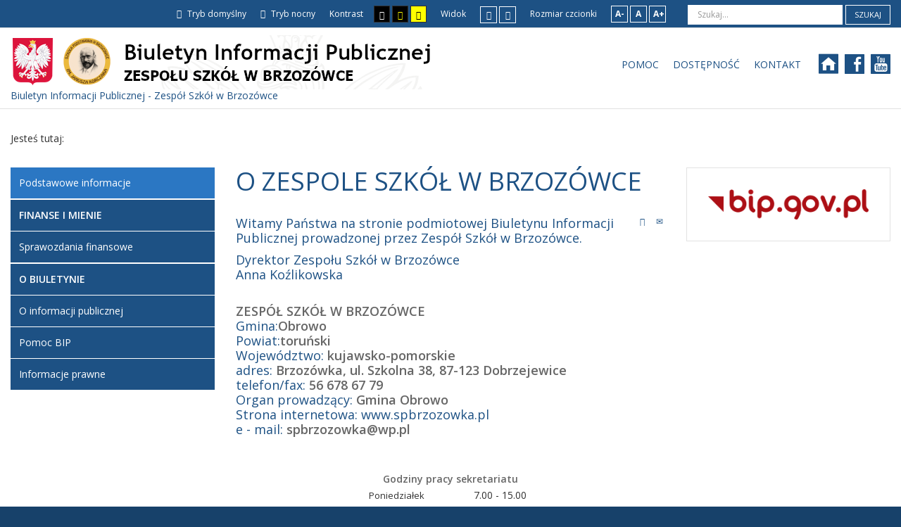

--- FILE ---
content_type: text/html; charset=utf-8
request_url: https://bip.spbrzozowka.pl/index.php?option=com_govarticle&view=article&id=126:witaj&catid=10&Itemid=137
body_size: 5443
content:
<!DOCTYPE html><html
xmlns="http://www.w3.org/1999/xhtml" xml:lang="pl-pl" lang="pl-pl" dir="ltr"><head><meta
http-equiv="X-UA-Compatible" content="IE=edge"><meta
name="viewport" content="width=device-width, initial-scale=1.0" /><meta
charset="utf-8" /><meta
name="rights" content="Zespół Szkół w Brzozówce" /><meta
name="author" content="Administrator BIP" /><meta
name="description" content="Biuletyn Informacji Publicznej - Zespół Szkół w Brzozówce" /><meta
name="generator" content="Joomla! - Open Source Content Management" /><title>Witaj - Biuletyn Informacji Publicznej - Zespół Szkół w Brzozówce</title><link
href="/templates/pcj-kds/cache/jmf_d9b6439d1f07c9d896c0be29d5174a9d.css?v=1769361062" rel="stylesheet" /><link
href="//fonts.googleapis.com/css?family=Open+Sans:400,300,300italic,400italic,600,600italic,700,700italic,800,800italic&amp;subset=latin,latin-ext" rel="stylesheet" /><link
href="https://cdnjs.cloudflare.com/ajax/libs/animate.css/4.1.1/animate.compat.min.css" rel="stylesheet" /><link
href="https://cdnjs.cloudflare.com/ajax/libs/font-awesome/4.7.0/css/font-awesome.min.css" rel="stylesheet" /> <script src="/templates/pcj-kds/cache/jmf_cb4dccaf01ace02e0b3711f30de88755.js?v=1660486916"></script> <script src="/templates/pcj-kds/cache/jmf_5615afd9510a45b4f238ea8dc41064bf.js?v=1643220033" defer></script> <script>jQuery(window).on('load',  function() {
				new JCaption('img.caption');
			});jQuery(function($){
	$('#collapseTypes').collapse({"parent": false,"toggle": false})
});jQuery(function($){ initTooltips(); $("body").on("subform-row-add", initTooltips); function initTooltips (event, container) { container = container || document;$(container).find(".hasTooltip").tooltip({"html": true,"container": "body"});} });</script> <link
rel="preload" href="https://cdnjs.cloudflare.com/ajax/libs/animate.css/4.1.1/animate.compat.min.css" as="style"><link
rel="preload" href="https://cdnjs.cloudflare.com/ajax/libs/font-awesome/4.7.0/css/font-awesome.min.css" as="style"><link
href="https://bip.spbrzozowka.pl/images/szablon/bipf.png" rel="Shortcut Icon" /> <script type="text/javascript">window.cookiePath = '';</script> <link
rel="stylesheet" href="https://maxcdn.bootstrapcdn.com/font-awesome/4.4.0/css/font-awesome.min.css"></head><body
class="  sticky-bar topbar1 topbar2  "><div
id="jm-allpage"><header
id="jm-bar" class="" role="banner"><div
id="jm-top-bar"><div
id="jm-top-bar-in" class="container-fluid"><div
id="jm-top-bar1" class="pull-left "><div
class="jm-module-raw  skip-ms"><ul
class="nav menu mod-list"><li
class="item-179"><a
href="#jm-main" >Przejdź do treści</a></li><li
class="item-180"><a
href="#jm-left" >Przejdź do menu</a></li></ul></div></div><div
id="jm-top-bar2" class="pull-right "><div
id="jm-page-settings" class="pull-left"><ul
class="nav menu"><li
class="day-night"><a
href="/index.php?contrast=normal&amp;option=com_govarticle&amp;Itemid=137" class="jm-normal" title="Przełącz się na tryb domyślny."><span
class="jm-color icon-certificate"></span> Tryb domyślny</a></li><li
class="day-night"><a
href="/index.php?contrast=night&amp;option=com_govarticle&amp;Itemid=137" class="jm-night" title="Przełącz się na tryb nocny."><span
class="jm-color icon-adjust"></span> Tryb nocny</a></li><li
class="contrast-label">
<span
class="separator">Kontrast</span></li><li
class="contrast">
<a
href="/index.php?contrast=highcontrast&amp;option=com_govarticle&amp;Itemid=137" class="jm-highcontrast" title="Wysoki kontrast - tryb czarny i biały"><span
class="icon-eye"></span><span
class="jmcontrast-label">AA</span></a>
<a
href="/index.php?contrast=highcontrast2&amp;option=com_govarticle&amp;Itemid=137" class="jm-highcontrast2" title="Wysoki kontrast - tryb czarny i żółty"><span
class="icon-eye"></span><span
class="jmcontrast-label">AA</span></a>
<a
href="/index.php?contrast=highcontrast3&amp;option=com_govarticle&amp;Itemid=137" class="jm-highcontrast3" title="Wysoki kontrast - tryb żółty i czarny"><span
class="icon-eye"></span><span
class="jmcontrast-label">AA</span></a></li><li
class="container-width-label hidden-phone hidden-tablet">
<span
class="separator">Widok</span></li><li
class="container-width hidden-phone hidden-tablet">
<a
href="/index.php?width=fixed&amp;option=com_govarticle&amp;Itemid=137" class="jm-fixed" title="Przełącz się na stały układ strony."><span
class="icon-resize-small"></span>Stały układ</a>
<a
href="/index.php?width=wide&amp;option=com_govarticle&amp;Itemid=137" class="jm-wide" title="Przełącz się na szeroki układ strony."><span
class="icon-resize-full"></span>Szeroki układ</a></li><li
class="resizer-label hidden-phone hidden-tablet">
<span
class="separator">Rozmiar czcionki</span></li><li
class="resizer hidden-phone hidden-tablet">
<a
href="#" class="jm-font-smaller" title="Mniejsza czcionka">A-</a>
<a
href="#" class="jm-font-normal" title="Domyślna czcionka">A</a>
<a
href="#" class="jm-font-larger" title="Większa czcionka">A+</a></li></ul></div><div
class="jm-module-raw "><div
class="search"><form
action="/index.php" method="post" class="form-inline" role="search">
<label
for="mod-search-searchword91" class="element-invisible">Szukaj...</label> <input
name="searchword" id="mod-search-searchword91" maxlength="200"  class="inputbox search-query input-medium" type="search" placeholder="Szukaj..." /> <button
class="button btn btn-primary" onclick="this.form.searchword.focus();">Szukaj</button>		<input
type="hidden" name="task" value="search" />
<input
type="hidden" name="option" value="com_search" />
<input
type="hidden" name="Itemid" value="137" /></form></div></div></div></div></div><div
id="jm-logo-nav"><div
id="jm-logo-nav-in" class="container-fluid"><div
id="jm-logo-sitedesc" class="pull-left"><div
id="jm-logo">
<a
href="https://bip.spbrzozowka.pl/">
<img
src="https://bip.spbrzozowka.pl/images/szablon/bip_logo1.png" alt="Biuletyn Informacji Publicznej" />
</a></div><div
id="jm-sitedesc">
Biuletyn Informacji Publicznej - Zespół Szkół w Brzozówce</div></div><nav
id="jm-top-menu" class="pull-right " role="navigation"><div
class="jm-module-raw "><div
class="dj-megamenu-wrapper" data-tmpl="pcj-kds"><ul
id="dj-megamenu96" class="dj-megamenu dj-megamenu-override dj-megamenu-wcag horizontalMenu  dj-fa-" data-options='{"wrap":null,"animIn":"fadeInUp","animOut":"zoomOut","animSpeed":"normal","openDelay":"250","closeDelay":"500","event":"mouseenter","eventClose":"mouseleave","fixed":"0","offset":"0","theme":"override","direction":"ltr","wcag":"1","overlay":0}' data-trigger="979" role="menubar" aria-label="Menu narzędziowe"><li
class="dj-up itemid183 first" role="none"><a
class="dj-up_a  " href="/index.php?option=com_govarticle&amp;view=category&amp;layout=blog&amp;id=48&amp;Itemid=175"  role="menuitem"><span ><span
class="title"><span
class="name">Pomoc</span></span></span></a></li><li
class="dj-up itemid182" role="none"><a
class="dj-up_a  " href="/index.php?option=com_govarticle&amp;view=article&amp;id=124&amp;Itemid=182"  role="menuitem"><span ><span
class="title"><span
class="name">Dostępność</span></span></span></a></li><li
class="dj-up itemid184" role="none"><a
class="dj-up_a  " href="/index.php?option=com_contact&amp;view=contact&amp;id=1&amp;Itemid=184"  role="menuitem"><span ><span
class="title"><span
class="name">Kontakt</span></span></span></a></li><li
class="dj-up itemid185 dj-hideitem" role="menuitem"></li></ul></div></div><div
class="jm-module-raw  white-ms"><div
class="custom white-ms"  ><div
class="fp-social"><a
class="fp-social-link" title="Odwiedź nasz serwis internetowy" href="https://spbrzozowka.pl"> <span
class="bip-home"> </span> <span
class="social-label">Strona serwisu internetowego</span></a><span
class="social-label"> </span> <a
class="fp-social-link" title="Odwiedź i polub Nasz fanpage na Facebooku" href="https://www.facebook.com/tablicaogloszenspbrzozowka/" target="_blank" rel="noopener noreferrer"> <span
class="bip-facebook"> </span> <span
class="social-label">Facebook </span> </a> <a
class="fp-social-link" title="Odwiedź kanał Spółdzielni Fado na YouTube" href="https://www.youtube.com/channel/UCi09R-uFyEJ_yKGSRiSffcw" target="_blank" rel="noopener noreferrer"> <span
class="bip-youtube"> </span> <span
class="social-label">YouTube</span></a></div></div></div></nav></div></div></header><section
id="jm-main"><div
class="container-fluid"><div
class="row-fluid"><div
id="jm-breadcrumbs" class="span12 "><div
class="jm-module "><div
class="jm-module-in"><div
class="jm-module-content clearfix notitle"><div
aria-label="Ścieżka powrotu" role="navigation"><ul
itemscope itemtype="https://schema.org/BreadcrumbList" class="breadcrumb"><li>
Jesteś tutaj: &#160;</li></ul></div></div></div></div></div></div><div
class="row-fluid"><div
id="jm-content" class="span6 offset3" data-xtablet="span12" data-tablet="span100" data-mobile="span100"><main
id="jm-maincontent" role="main"><div
class="item-page" itemscope itemtype="http://schema.org/Article"><meta
itemprop="inLanguage" content="pl-PL" /><div
class="page-header"><h1> O Zespole Szkół w Brzozówce</h1></div><div
class="page-header"><h2 itemprop="name"></h2></div><div
class="tpl-icons"><div
class="pull-right"><ul
class=""><li
class="print-icon"> <a
href="/index.php?option=com_govarticle&amp;view=article&amp;id=126:witaj&amp;catid=10&amp;Itemid=137&amp;tmpl=component&amp;print=1&amp;layout=default&amp;page=" title="Drukuj" onclick="window.open(this.href,'win2','status=no,toolbar=no,scrollbars=yes,titlebar=no,menubar=no,resizable=yes,width=640,height=480,directories=no,location=no'); return false;" rel="nofollow"><span
class="icon-print"></span>Drukuj</a></li><li
class="email-icon"> <a
href="/index.php?option=com_mailto&amp;tmpl=component&amp;template=pcj-kds&amp;link=cc9d3b97794fe6ddefc2ba47dde33363c1c49c47" title="E-mail" onclick="window.open(this.href,'win2','width=400,height=350,menubar=yes,resizable=yes'); return false;" rel="nofollow"><span
class="icon-envelope"></span>E-mail</a></li></ul></div></div><div
itemprop="articleBody"><h5>Witamy Państwa na stronie podmiotowej Biuletynu Informacji Publicznej prowadzonej przez Zespół Szkół w Brzozówce.</h5><h5>Dyrektor Zespołu Szkół w Brzozówce<br
/>Anna Koźlikowska</h5><h5><br
/><strong>ZESPÓŁ SZKÓŁ W BRZOZÓWCE</strong><br
/>Gmina:<strong>Obrowo</strong><br
/>Powiat:<strong>toruński</strong><br
/>Województwo: <strong>kujawsko-pomorskie</strong><br
/>adres: <strong>Brzozówka, ul. Szkolna 38, 87-123 Dobrzejewice</strong><br
/>telefon/fax: <strong>56 678 67 79</strong><br
/>Organ prowadzący: <strong>Gmina Obrowo</strong><br
/>Strona internetowa: <a
href="http://spbrzozowka.pl" target="_blank" rel="noopener noreferrer">www.spbrzozowka.pl</a><br
/>e - mail: <strong><span
id="cloakda529a05ba2dc524cee7efe785c0dde7">Ten adres pocztowy jest chroniony przed spamowaniem. Aby go zobaczyć, konieczne jest włączenie w przeglądarce obsługi JavaScript.</span><script type='text/javascript'>document.getElementById('cloakda529a05ba2dc524cee7efe785c0dde7').innerHTML = '';
				var prefix = '&#109;a' + 'i&#108;' + '&#116;o';
				var path = 'hr' + 'ef' + '=';
				var addyda529a05ba2dc524cee7efe785c0dde7 = 'spbrz&#111;z&#111;wk&#97;' + '&#64;';
				addyda529a05ba2dc524cee7efe785c0dde7 = addyda529a05ba2dc524cee7efe785c0dde7 + 'wp' + '&#46;' + 'pl';
				var addy_textda529a05ba2dc524cee7efe785c0dde7 = 'spbrz&#111;z&#111;wk&#97;' + '&#64;' + 'wp' + '&#46;' + 'pl';document.getElementById('cloakda529a05ba2dc524cee7efe785c0dde7').innerHTML += '<a ' + path + '\'' + prefix + ':' + addyda529a05ba2dc524cee7efe785c0dde7 + '\'>'+addy_textda529a05ba2dc524cee7efe785c0dde7+'<\/a>';</script></strong></h5>
<p> </p><table
style="width: 294px; margin-left: auto; margin-right: auto;"><tbody><tr><td
style="width: 133.25px; text-align: center;" colspan="2"><strong>Godziny pracy sekretariatu</strong><span
style="font-size: small;"></span></td></tr><tr><td
style="width: 133.25px; text-align: center;"><span
style="font-size: small;">Poniedziałek</span></td><td
style="width: 144.75px; text-align: center;">7.00 - 15.00</td></tr><tr><td
style="width: 133.25px; text-align: center;"><span
style="font-size: small;">Wtorek</span></td><td
style="width: 144.75px; text-align: center;">8.00 - 16.00</td></tr><tr><td
style="width: 133.25px; text-align: center;"><span
style="font-size: small;">Środa</span></td><td
style="width: 144.75px; text-align: center;">7.00 - 15.00</td></tr><tr><td
style="width: 133.25px; text-align: center;"><span
style="font-size: small;">Czwartek</span></td><td
style="width: 144.75px; text-align: center;">8.00 - 16.00</td></tr><tr><td
style="width: 133.25px; text-align: center;"><span
style="font-size: small;">Piątek</span></td><td
style="width: 144.75px; text-align: center;">7.00 - 15.00</td></tr></tbody></table>
<p> </p><table
style="width: 362px; margin-left: auto; margin-right: auto;"><tbody><tr><td
style="width: 346px; text-align: center;" colspan="2"><strong><span
style="font-size: small;">Obwód Szkoły Podstawowej</span></strong></td></tr><tr><td
style="width: 166px; text-align: center;"><strong><span
style="font-size: small;">Miejscowość</span></strong></td><td
style="width: 180px; text-align: center;"><strong><span
style="font-size: small;">Ulice</span></strong></td></tr><tr><td
style="width: 166px; text-align: center;"><span
style="font-size: small;">Brzozówka</span></td><td
style="width: 180px; text-align: center;"><span
style="font-size: small;">cała miejscowość</span></td></tr><tr><td
style="width: 166px; text-align: center;"><span
style="font-size: small;">Szembekowo</span></td><td
style="width: 180px; text-align: center;"><span
style="font-size: small;">cała miejscowość</span></td></tr></tbody></table>
<p> </p>
<p> </p></div><div
id="collapseTypes" class="accordion"><div
class="accordion-group"><div
class="accordion-heading"><strong><a
href="#metrics" data-toggle="collapse" class="accordion-toggle">Metryczka</a></strong></div><div
class="accordion-body collapse in" id="metrics"><div
class="accordion-inner"><dl
class="article-info muted"><dt
class="article-info-term">
Szczegóły</dt><dd
class="createdby" itemprop="author" itemscope itemtype="http://schema.org/Person">
<span
class="icon-user"></span>
Udostępniony przez: <span
itemprop="name">Administrator BIP</span></dd><dd
class="producedby" itemprop="produced" itemscope itemtype="http://schema.org/Person">
<span
class="icon-user"></span>
Wytworzony przez: <span
itemprop="name">Administrator BIP</span> (Administrator BIP)</dd><dd
class="parent-category-name">
Nadrzędna kategoria: <a
href="/index.php?option=com_govarticle&amp;view=category&amp;id=9&amp;Itemid=137" itemprop="genre">Biuletyn Informacji Publicznej</a></dd><dd
class="category-name">
<span
class="icon-folder"></span>
Kategoria: <a
href="/index.php?option=com_govarticle&amp;view=category&amp;id=10&amp;Itemid=137" itemprop="genre">Podstawowe informacje</a></dd><dd
class="published">
<span
class="icon-calendar"></span>
<time
datetime="2019-05-14T06:56:40+00:00" itemprop="datePublished">
Udostępniony: 14 maj 2019				</time></dd><dd
class="create">
<span
class="icon-calendar"></span>
<time
datetime="2019-05-14T06:56:40+00:00" itemprop="dateCreated">
Wytworzony: 14 maj 2019					</time></dd><dd
class="modified">
<span
class="icon-calendar"></span>
<time
datetime="2019-05-14T07:23:27+00:00" itemprop="dateModified">
Poprawiono: 14 maj 2019				</time></dd><dd
class="hits">
<span
class="icon-eye-open"></span><meta
itemprop="interactionCount" content="UserPageVisits:2217" />
Odsłony: 2217</dd></dl></div></div></div><div
class="accordion-group"><div
class="accordion-heading"><strong><a
href="#attachments" data-toggle="collapse" class="accordion-toggle collapsed">Załączniki</a></strong></div><div
class="accordion-body collapse" id="attachments"><div
class="accordion-inner">			<p>Brak załączników.</p></div></div></div><div
class="accordion-group"><div
class="accordion-heading"><strong><a
href="#history" data-toggle="collapse" class="accordion-toggle collapsed">Historia zmian</a></strong></div><div
class="accordion-body collapse" id="history"><div
class="accordion-inner">			<p>Brak informacji o zmianach.</p></div></div></div></div></div></main></div><aside
id="jm-left" role="complementary" class="span3 offset-9" data-xtablet="span6 first-span" data-tablet="span50 first-span" data-mobile="span100 first-span"><div
class=""><div
class="jm-module _menu modcolor"><div
class="jm-module-in"><div
class="jm-module-content clearfix notitle"><ul
class="nav menu mod-list"><li
class="item-137 default current active"><a
href="/index.php?option=com_govarticle&amp;view=category&amp;layout=blog&amp;id=10&amp;Itemid=137" >Podstawowe informacje</a></li><li
class="item-154 deeper parent"><span
class="nav-header ">Finanse i mienie</span><ul
class="nav-child unstyled small"><li
class="item-156"><a
href="/index.php?option=com_govarticle&amp;view=category&amp;layout=blog&amp;id=58&amp;Itemid=156" >Sprawozdania finansowe</a></li></ul></li><li
class="item-174 deeper parent"><span
class="nav-header ">O Biuletynie</span><ul
class="nav-child unstyled small"><li
class="item-175"><a
href="/index.php?option=com_govarticle&amp;view=category&amp;layout=blog&amp;id=48&amp;Itemid=175" >O informacji publicznej</a></li><li
class="item-176"><a
href="/index.php?option=com_govarticle&amp;view=category&amp;layout=blog&amp;id=34&amp;Itemid=176" >Pomoc BIP</a></li></ul></li><li
class="item-246"><a
href="/index.php?option=com_govarticle&amp;view=category&amp;layout=blog&amp;id=59&amp;Itemid=246" >Informacje prawne</a></li></ul></div></div></div></div></aside><aside
id="jm-right" role="complementary" class="span3" data-xtablet="span6" data-tablet="span50" data-mobile="span100 first-span"><div
class=""><div
class="jm-module  white-ms"><div
class="jm-module-in"><div
class="jm-module-content clearfix notitle"><div
class="custom white-ms"  >
<p><a
title="Przejdź na stronę główną BIP.gov.pl" href="http://bip.gov.pl"><img src="/images/demo/bip_gov_pl.png" alt="Strona główna BIP" /></a></p></div></div></div></div></div></aside></div></div></section><footer
id="jm-footer" role="contentinfo"><div
class="project-partners">
<a
title="Link do strony Zespołu Szkół w Brzozówce" href="http://spbrzozowka.pl"><img
src="/templates/pcj-kds/images/footer/logo_jk.gif" alt="Logo Zespołu Szkół w Brzozówce" /></a>
<a
title="Link do strony Urządu Gminy w Obrowie" href="http://obrowo.pl"> <img
src="/templates/pcj-kds/images/footer/POL_gmina_Obrowo_COA.png" alt="Logo Urządu Gminy w Obrowie" /> </a>
<a
title="Link do strony Przedszkola Samorządowego w Brzozówce" href="https://przedszkole.spbrzozowka.pl/"> <img
src="/templates/pcj-kds/images/footer/logo.png" alt="Logo Przedszkola Samorządowego w Brzozówce" /> </a>
<a
title="Link do strony Kuratorium Oświaty w Bydgoszczy" href="http://kuratorium.bydgoszcz.uw.gov.pl/"><img
src="/templates/pcj-kds/images/footer/kuratorium.png" alt="Logo Kuratorium Oświaty w Bydgoszczy" /> </a></div><div
id="jm-footer-in" class="container-fluid"><div
id="jm-copyrights" class="pull-left "><div
class="custom"  >
<p>© 2024 - Zespół Szkół w Brzozówce. Wszystkie prawa zastrzeżone.</p></div></div><div
id="jm-back-sitemap" class="pull-right"><div
id="jm-back-top" class="pull-right">
<a
href="#jm-allpage">Wróć na górę<span
class="icon-chevron-up"></span></a></div></div></div></footer></div></body></html>

--- FILE ---
content_type: text/css
request_url: https://bip.spbrzozowka.pl/templates/pcj-kds/cache/jmf_d9b6439d1f07c9d896c0be29d5174a9d.css?v=1769361062
body_size: 47086
content:
.clearfix:before,.clearfix:after{display:table;content:"";line-height:0}.clearfix:after{clear:both}.hide-text{font:0/0 a;color:transparent;text-shadow:none;background-color:transparent;border:0}.input-block-level{display:block;width:100%;min-height:40px;box-sizing:border-box}article,aside,details,figcaption,figure,footer,header,hgroup,nav,section{display:block}audio,canvas,video{display:inline-block}audio:not([controls]){display:none}html{font-size:100%;-webkit-text-size-adjust:100%;-ms-text-size-adjust:100%}a:focus{outline:thin dotted #333;outline:5px auto -webkit-focus-ring-color;outline-offset:-2px}a:hover,a:active{outline:0}sub,sup{position:relative;font-size:75%;line-height:0;vertical-align:baseline}sup{top:-.5em}sub{bottom:-.25em}img{max-width:100%;height:auto;vertical-align:middle;border:0;-ms-interpolation-mode:bicubic}#map_canvas img,.google-maps img{max-width:none}button,input,select,textarea{margin:0;font-size:100%;vertical-align:middle}button,input{line-height:normal}
button::-moz-focus-inner,input::-moz-focus-inner{padding:0;border:0}button,html input[type="button"],input[type="reset"],input[type="submit"]{-webkit-appearance:button;cursor:pointer}label,select,button,input[type="button"],input[type="reset"],input[type="submit"],input[type="radio"],input[type="checkbox"]{cursor:pointer}input[type="search"]{box-sizing:content-box;-webkit-appearance:textfield}input[type="search"]::-webkit-search-decoration,input[type="search"]::-webkit-search-cancel-button{-webkit-appearance:none}textarea{overflow:auto;vertical-align:top}@media print{*{text-shadow:none !important;color:#000 !important;background:transparent !important;box-shadow:none !important}a,a:visited{text-decoration:underline}
a[href]:after{content:" (" attr(href) ")"}abbr[title]:after{content:" (" attr(title) ")"}.ir a:after,a[href^="javascript:"]:after,a[href^="#"]:after{content:""}pre,blockquote{border:1px solid #999;page-break-inside:avoid}thead{display:table-header-group}tr,img{page-break-inside:avoid}img{max-width:100% !important}@page{margin:.5cm}p,h2,h3{orphans:3;widows:3}h2,h3{page-break-after:avoid}}body{margin:0;font-family:'Open Sans',sans-serif;font-weight:400;font-size:14px;line-height:1.7;color:#303030;background-color:#17416a}a{color:#1d5184;text-decoration:none}a:hover{color:#1d5184;text-decoration:underline}a:focus{outline:0}::selection{background:#1d5184;color:#fff}::-webkit-selection{background:#1d5184;color:#fff}::-moz-selection{background:#1d5184;color:#fff}.img-rounded{border-radius:6px}
.img-polaroid{padding:4px;background-color:#fff;border:1px solid #ccc;border:1px solid rgba(0,0,0,0.2);box-shadow:0 1px 3px rgba(0,0,0,0.1);box-sizing:border-box}.img-circle{border-radius:100%}.row{margin-left:-20px}.row:before,.row:after{display:table;content:"";line-height:0}.row:after{clear:both}[class*="span"]{float:left;min-height:1px;margin-left:20px}.container,.navbar-static-top .container,.navbar-fixed-top .container,.navbar-fixed-bottom .container{width:940px}.span12{width:940px}.span11{width:860px}.span10{width:780px}.span9{width:700px}.span8{width:620px}.span7{width:540px}.span6{width:460px}.span5{width:380px}.span4{width:300px}.span3{width:220px}.span2{width:140px}.span1{width:60px}.offset12{margin-left:980px}.offset11{margin-left:900px}.offset10{margin-left:820px}.offset9{margin-left:740px}.offset8{margin-left:660px}.offset7{margin-left:580px}.offset6{margin-left:500px}.offset5{margin-left:420px}.offset4{margin-left:340px}.offset3{margin-left:260px}
.offset2{margin-left:180px}.offset1{margin-left:100px}.offset-12{margin-left:-940px}.offset-11{margin-left:-860px}.offset-10{margin-left:-780px}.offset-9{margin-left:-700px}.offset-8{margin-left:-620px}.offset-7{margin-left:-540px}.offset-6{margin-left:-460px}.offset-5{margin-left:-380px}.offset-4{margin-left:-300px}.offset-3{margin-left:-220px}.offset-2{margin-left:-140px}.offset-1{margin-left:-60px}.row-fluid{margin:0 -15px;width:auto !important}.row-fluid:before,.row-fluid:after{display:table;content:"";line-height:0}.row-fluid:after{clear:both}.row-fluid [class*="span"]{display:block;width:100%;box-sizing:border-box;float:left;margin-left:0;padding:0 15px}.row-fluid .span12{width:100%}.row-fluid .span11{width:91.66666667%}.row-fluid .span10{width:83.33333333%}.row-fluid .span9{width:75%}.row-fluid .span8{width:66.66666667%}.row-fluid .span7{width:58.33333333%}.row-fluid .span6{width:50%}.row-fluid .span5{width:41.66666667%}.row-fluid .span4{width:33.33333333%}
.row-fluid .span3{width:25%}.row-fluid .span2{width:16.66666667%}.row-fluid .span1{width:8.33333333%}.row-fluid .offset12{margin-left:100%}.row-fluid .offset11{margin-left:91.66666667%}.row-fluid .offset10{margin-left:83.33333333%}.row-fluid .offset9{margin-left:75%}.row-fluid .offset8{margin-left:66.66666667%}.row-fluid .offset7{margin-left:58.33333333%}.row-fluid .offset6{margin-left:50%}.row-fluid .offset5{margin-left:41.66666667%}.row-fluid .offset4{margin-left:33.33333333%}.row-fluid .offset3{margin-left:25%}.row-fluid .offset2{margin-left:16.66666667%}.row-fluid .offset1{margin-left:8.33333333%}.row-fluid .offset-12{margin-left:-100%}.row-fluid .offset-11{margin-left:-91.66666667%}.row-fluid .offset-10{margin-left:-83.33333333%}.row-fluid .offset-9{margin-left:-75%}.row-fluid .offset-8{margin-left:-66.66666667%}.row-fluid .offset-7{margin-left:-58.33333333%}.row-fluid .offset-6{margin-left:-50%}.row-fluid .offset-5{margin-left:-41.66666667%}.row-fluid .offset-4{margin-left:-33.33333333%}.row-fluid .offset-3{margin-left:-25%}
.row-fluid .offset-2{margin-left:-16.66666667%}.row-fluid .offset-1{margin-left:-8.33333333%}.row-fluid .controls-row [class*="span"]+[class*="span"]{margin-left:2.12765957%}.row-fluid .controls .span12{width:100%}.row-fluid .controls .span11{width:91.4893617%}.row-fluid .controls .span10{width:82.97872340000001%}.row-fluid .controls .span9{width:74.46808511%}.row-fluid .controls .span8{width:65.95744680999999%}.row-fluid .controls .span7{width:57.44680851%}.row-fluid .controls .span6{width:48.93617021%}.row-fluid .controls .span5{width:40.42553191%}.row-fluid .controls .span4{width:31.91489362%}.row-fluid .controls .span3{width:23.40425532%}.row-fluid .controls .span2{width:14.89361702%}.row-fluid .controls .span1{width:6.38297872%}.row-fluid .controls .offset12{margin-left:104.25531915%}.row-fluid .controls .offset12:first-child{margin-left:102.12765957%}.row-fluid .controls .offset11{margin-left:95.74468084999999%}.row-fluid .controls .offset11:first-child{margin-left:93.61702128%}
.row-fluid .controls .offset10{margin-left:87.23404255%}.row-fluid .controls .offset10:first-child{margin-left:85.10638298000001%}.row-fluid .controls .offset9{margin-left:78.72340426%}.row-fluid .controls .offset9:first-child{margin-left:76.59574468%}.row-fluid .controls .offset8{margin-left:70.21276596%}.row-fluid .controls .offset8:first-child{margin-left:68.08510638%}.row-fluid .controls .offset7{margin-left:61.70212766%}.row-fluid .controls .offset7:first-child{margin-left:59.57446809%}.row-fluid .controls .offset6{margin-left:53.19148936%}.row-fluid .controls .offset6:first-child{margin-left:51.06382979%}.row-fluid .controls .offset5{margin-left:44.68085106%}.row-fluid .controls .offset5:first-child{margin-left:42.55319149%}.row-fluid .controls .offset4{margin-left:36.17021277%}.row-fluid .controls .offset4:first-child{margin-left:34.04255319%}.row-fluid .controls .offset3{margin-left:27.65957447%}.row-fluid .controls .offset3:first-child{margin-left:25.53191489%}.row-fluid .controls .offset2{margin-left:19.14893617%}.row-fluid .controls .offset2:first-child{margin-left:17.0212766%}.row-fluid .controls .offset1{margin-left:10.63829787%}.row-fluid .controls .offset1:first-child{margin-left:8.5106383%}[class*="span"].hide,.row-fluid [class*="span"].hide{display:none}[class*="span"].pull-right,.row-fluid [class*="span"].pull-right{float:right}.container{margin-right:auto;margin-left:auto}.container:before,.container:after{display:table;content:"";line-height:0}
.container:after{clear:both}.container-fluid{padding-right:15px;padding-left:15px;margin-left:auto;margin-right:auto;max-width:1350px}.container-fluid:before,.container-fluid:after{display:table;content:"";line-height:0}.container-fluid:after{clear:both}.full-width>.container-fluid{max-width:100%;width:auto}p{margin:0}*+p{margin:5px 0}.lead{margin-bottom:20px;font-size:21px;font-weight:200;line-height:2.55}small{font-size:85%}strong{font-weight:bold}em{font-style:italic}cite{font-style:normal}.muted{color:#999}a.muted:hover,a.muted:focus{color:gray}.text-warning{color:#c09853}a.text-warning:hover,a.text-warning:focus{color:#a47e3c}.text-error{color:#b94a48}a.text-error:hover,a.text-error:focus{color:#953b39}.text-info{color:#3a87ad}a.text-info:hover,a.text-info:focus{color:#2d6987}.text-success{color:#468847}a.text-success:hover,a.text-success:focus{color:#356635}.text-left{text-align:left}.text-right{text-align:right}.text-center{text-align:center}h1,h2,h3,h4,h5,h6{margin:0 0 10px;font-family:'Open Sans',sans-serif;font-weight:700;line-height:1.2;color:#1d5184;text-rendering:optimizelegibility}
h1 small,h2 small,h3 small,h4 small,h5 small,h6 small{font-weight:normal;line-height:1}h1 a,h2 a,h3 a,h4 a,h5 a,h6 a{color:inherit;text-decoration:none}h1 a:hover,h2 a:hover,h3 a:hover,h4 a:hover,h5 a:hover,h6 a:hover{color:#1d5184}#jm-allpage .color-ms h1,#jm-allpage .color-ms h2,#jm-allpage .color-ms h3,#jm-allpage .color-ms h4,#jm-allpage .color-ms h5,#jm-allpage .color-ms h6{color:inherit}#jm-allpage .color-ms h1 a:hover,#jm-allpage .color-ms h2 a:hover,#jm-allpage .color-ms h3 a:hover,#jm-allpage .color-ms h4 a:hover,#jm-allpage .color-ms h5 a:hover,#jm-allpage .color-ms h6 a:hover{color:inherit}#jm-top3 h1,#jm-bottom1 h1,#jm-footer-mod h1,#jm-top3 h2,#jm-bottom1 h2,#jm-footer-mod h2,#jm-top3 h3,#jm-bottom1 h3,#jm-footer-mod h3,#jm-top3 h4,#jm-bottom1 h4,#jm-footer-mod h4,#jm-top3 h5,#jm-bottom1 h5,#jm-footer-mod h5,#jm-top3 h6,#jm-bottom1 h6,#jm-footer-mod h6{color:inherit}#jm-top3 h1 a:hover,#jm-bottom1 h1 a:hover,#jm-footer-mod h1 a:hover,#jm-top3 h2 a:hover,#jm-bottom1 h2 a:hover,#jm-footer-mod h2 a:hover,#jm-top3 h3 a:hover,#jm-bottom1 h3 a:hover,#jm-footer-mod h3 a:hover,#jm-top3 h4 a:hover,#jm-bottom1 h4 a:hover,#jm-footer-mod h4 a:hover,#jm-top3 h5 a:hover,#jm-bottom1 h5 a:hover,#jm-footer-mod h5 a:hover,#jm-top3 h6 a:hover,#jm-bottom1 h6 a:hover,#jm-footer-mod h6 a:hover{color:#1d5184}
h1{font-size:38.5px}h2{font-size:31.5px}h3{font-size:24.5px}h4{font-size:17.5px}h5{font-size:14px}h6{font-size:11.9px}h1 small{font-size:24.5px}h2 small{font-size:17.5px}h3 small{font-size:14px}h4 small{font-size:14px}ol{padding:0;margin:0 0 10px 25px}ul ul,ul ol,ol ol,ol ul{margin-bottom:0}ul{padding:0;margin:0;list-style:none}ul:not([class]) li,ul.jm-arrow li,ul.jm-arrow2 li,ul.jm-kds li{background-image:url('/templates/pcj-kds/css/../images/li.png');margin:0;padding:0 0 0 15px;background-repeat:no-repeat;background-position:left 10px}ul.jm-arrow li{background-position:left 7px;background-image:url('/templates/pcj-kds/css/../images/li-arrow.png')}ul.jm-arrow2 li{background-position:left 6px;background-image:url('/templates/pcj-kds/css/../images/li-arrow2.png')}ul.jm-kds li{background-position:left 6px;background-image:url('/templates/pcj-kds/css/../images/li-kds.png')}#jm-allpage .color-ms ul:not([class]) li,#jm-top3 ul:not([class]) li,#jm-bottom1 ul:not([class]) li,#jm-footer-mod ul:not([class]) li{background-image:url('/templates/pcj-kds/css/../images/li-white.png')}
#jm-allpage .color-ms ul.jm-arrow li,#jm-top3 ul.jm-arrow li,#jm-bottom1 ul.jm-arrow li,#jm-footer-mod ul.jm-arrow li{background-image:url('/templates/pcj-kds/css/../images/li-arrow-white.png')}#jm-allpage .color-ms ul.jm-arrow2 li,#jm-top3 ul.jm-arrow2 li,#jm-bottom1 ul.jm-arrow2 li,#jm-footer-mod ul.jm-arrow2 li{background-image:url('/templates/pcj-kds/css/../images/li-arrow2-white.png')}#jm-allpage .color-ms ul.jm-kds li,#jm-top3 ul.jm-kds li,#jm-bottom1 ul.jm-kds li,#jm-footer-mod ul.jm-kds li{background-image:url('/templates/pcj-kds/css/../images/li-kds-white.png')}#jm-allpage .white-ms ul:not([class]) li{background-image:url('/templates/pcj-kds/css/../images/li.png')}#jm-allpage .white-ms ul.jm-arrow li{background-image:url('/templates/pcj-kds/css/../images/li-arrow.png')}#jm-allpage .white-ms ul.jm-arrow2 li{background-image:url('/templates/pcj-kds/css/../images/li-arrow2.png')}#jm-allpage .white-ms ul.jm-kds li{background-image:url('/templates/pcj-kds/css/../images/li-kds-white.png')}ul.unstyled,ol.unstyled{margin-left:0;list-style:none}ul.unstyled{margin:0 0 10px}ul.unstyled li{padding:0;background:none}
ul.unstyled ul{list-style:disc;margin:0 0 0 25px}ul.inline,ol.inline{margin-left:0;list-style:none}ul.inline>li,ol.inline>li{display:inline-block;padding-left:5px;padding-right:5px;background:none}dl{margin-bottom:20px}dt,dd{line-height:20px}dt{font-weight:bold}dd{margin-left:10px}.dl-horizontal:before,.dl-horizontal:after{display:table;content:"";line-height:0}.dl-horizontal:after{clear:both}.dl-horizontal dt{float:left;width:160px;clear:left;text-align:right;overflow:hidden;text-overflow:ellipsis;white-space:nowrap}.dl-horizontal dd{margin-left:180px}hr{margin:30px 0;border:0;border-top:1px solid #e2e2e2}abbr[title],abbr[data-original-title]{cursor:help;border-bottom:1px dotted #999}abbr.initialism{font-size:90%;text-transform:uppercase}blockquote{padding:0 0 0 15px;margin:0 0 20px;border-left:5px solid #eee}blockquote p{margin-bottom:0;font-size:17.5px;font-weight:300;line-height:1.25}blockquote small{display:block;line-height:20px;color:#999}blockquote small:before{content:'\2014 \00A0'}
blockquote.pull-right{float:right;padding-right:15px;padding-left:0;border-right:5px solid #eee;border-left:0}blockquote.pull-right p,blockquote.pull-right small{text-align:right}blockquote.pull-right small:before{content:''}blockquote.pull-right small:after{content:'\00A0 \2014'}q:before,q:after,blockquote:before,blockquote:after{content:""}address{display:block;margin-bottom:20px;font-style:normal;line-height:20px}code,pre{padding:0 3px 2px;font-family:Monaco,Menlo,Consolas,"Courier New",monospace;font-size:12px;color:#333;border-radius:0}code{padding:2px 4px;color:#d14;background-color:#f7f7f9;border:1px solid #e1e1e8;white-space:nowrap}pre{display:block;padding:9.5px;margin:0 0 10px;font-size:13px;line-height:20px;word-break:break-all;word-wrap:break-word;white-space:pre;white-space:pre-wrap;background-color:#f5f5f5;border:1px solid rgba(0,0,0,0.15);border-radius:2px}pre.prettyprint{margin-bottom:20px}
pre code{padding:0;color:inherit;white-space:pre;white-space:pre-wrap;background-color:transparent;border:0}.pre-scrollable{max-height:340px;overflow-y:scroll}form{margin:0 0 20px}fieldset{padding:0;margin:0;border:0}legend{display:block;width:100%;padding:0;margin-bottom:20px;font-size:14px;line-height:40px;color:#565656;border:0;border-bottom:1px solid #e2e2e2}legend small{font-size:15px}label,input,button,select,textarea{font-size:14px;font-weight:normal;line-height:20px}input,button,select,textarea{font-family:'Open Sans',sans-serif}label{display:block;margin-bottom:5px}label+.optional{display:block;margin-top:-5px;font-size:.8em}select,textarea,input[type="text"],input[type="password"],input[type="datetime"],input[type="datetime-local"],input[type="date"],input[type="month"],input[type="time"],input[type="week"],input[type="number"],input[type="email"],input[type="url"],input[type="search"],input[type="tel"],input[type="color"],.uneditable-input{display:inline-block;height:40px;line-height:40px;box-sizing:border-box;font-size:14px;font-weight:400;padding:0 15px;vertical-align:middle;border:2px solid #e4e4e4;color:#999;background:#fff;border-radius:2px}select:focus,textarea:focus,input[type="text"]:focus,input[type="password"]:focus,input[type="datetime"]:focus,input[type="datetime-local"]:focus,input[type="date"]:focus,input[type="month"]:focus,input[type="time"]:focus,input[type="week"]:focus,input[type="number"]:focus,input[type="email"]:focus,input[type="url"]:focus,input[type="search"]:focus,input[type="tel"]:focus,input[type="color"]:focus,.uneditable-input:focus{border-color:#b6b6b6}#jm-allpage .color-ms select,#jm-allpage .color-ms textarea,#jm-allpage .color-ms input[type="text"],#jm-allpage .color-ms input[type="password"],#jm-allpage .color-ms input[type="datetime"],#jm-allpage .color-ms input[type="datetime-local"],#jm-allpage .color-ms input[type="date"],#jm-allpage .color-ms input[type="month"],#jm-allpage .color-ms input[type="time"],#jm-allpage .color-ms input[type="week"],#jm-allpage .color-ms input[type="number"],#jm-allpage .color-ms input[type="email"],#jm-allpage .color-ms input[type="url"],#jm-allpage .color-ms input[type="search"],#jm-allpage .color-ms input[type="tel"],#jm-allpage .color-ms input[type="color"],#jm-allpage .color-ms .uneditable-input{border:2px solid #17416a}
#jm-allpage .color-ms select:focus,#jm-allpage .color-ms textarea:focus,#jm-allpage .color-ms input[type="text"]:focus,#jm-allpage .color-ms input[type="password"]:focus,#jm-allpage .color-ms input[type="datetime"]:focus,#jm-allpage .color-ms input[type="datetime-local"]:focus,#jm-allpage .color-ms input[type="date"]:focus,#jm-allpage .color-ms input[type="month"]:focus,#jm-allpage .color-ms input[type="time"]:focus,#jm-allpage .color-ms input[type="week"]:focus,#jm-allpage .color-ms input[type="number"]:focus,#jm-allpage .color-ms input[type="email"]:focus,#jm-allpage .color-ms input[type="url"]:focus,#jm-allpage .color-ms input[type="search"]:focus,#jm-allpage .color-ms input[type="tel"]:focus,#jm-allpage .color-ms input[type="color"]:focus,#jm-allpage .color-ms .uneditable-input:focus{border:2px solid #14395c}
#jm-top3 select,#jm-bottom1 select,#jm-footer-mod select,#jm-top3 textarea,#jm-bottom1 textarea,#jm-footer-mod textarea,#jm-top3 input[type="text"],#jm-bottom1 input[type="text"],#jm-footer-mod input[type="text"],#jm-top3 input[type="password"],#jm-bottom1 input[type="password"],#jm-footer-mod input[type="password"],#jm-top3 input[type="datetime"],#jm-bottom1 input[type="datetime"],#jm-footer-mod input[type="datetime"],#jm-top3 input[type="datetime-local"],#jm-bottom1 input[type="datetime-local"],#jm-footer-mod input[type="datetime-local"],#jm-top3 input[type="date"],#jm-bottom1 input[type="date"],#jm-footer-mod input[type="date"],#jm-top3 input[type="month"],#jm-bottom1 input[type="month"],#jm-footer-mod input[type="month"],#jm-top3 input[type="time"],#jm-bottom1 input[type="time"],#jm-footer-mod input[type="time"],#jm-top3 input[type="week"],#jm-bottom1 input[type="week"],#jm-footer-mod input[type="week"],#jm-top3 input[type="number"],#jm-bottom1 input[type="number"],#jm-footer-mod input[type="number"],#jm-top3 input[type="email"],#jm-bottom1 input[type="email"],#jm-footer-mod input[type="email"],#jm-top3 input[type="url"],#jm-bottom1 input[type="url"],#jm-footer-mod input[type="url"],#jm-top3 input[type="search"],#jm-bottom1 input[type="search"],#jm-footer-mod input[type="search"],#jm-top3 input[type="tel"],#jm-bottom1 input[type="tel"],#jm-footer-mod input[type="tel"],#jm-top3 input[type="color"],#jm-bottom1 input[type="color"],#jm-footer-mod input[type="color"],#jm-top3 .uneditable-input,#jm-bottom1 .uneditable-input,#jm-footer-mod .uneditable-input{border:2px solid #1d5184}
#jm-top3 select:focus,#jm-bottom1 select:focus,#jm-footer-mod select:focus,#jm-top3 textarea:focus,#jm-bottom1 textarea:focus,#jm-footer-mod textarea:focus,#jm-top3 input[type="text"]:focus,#jm-bottom1 input[type="text"]:focus,#jm-footer-mod input[type="text"]:focus,#jm-top3 input[type="password"]:focus,#jm-bottom1 input[type="password"]:focus,#jm-footer-mod input[type="password"]:focus,#jm-top3 input[type="datetime"]:focus,#jm-bottom1 input[type="datetime"]:focus,#jm-footer-mod input[type="datetime"]:focus,#jm-top3 input[type="datetime-local"]:focus,#jm-bottom1 input[type="datetime-local"]:focus,#jm-footer-mod input[type="datetime-local"]:focus,#jm-top3 input[type="date"]:focus,#jm-bottom1 input[type="date"]:focus,#jm-footer-mod input[type="date"]:focus,#jm-top3 input[type="month"]:focus,#jm-bottom1 input[type="month"]:focus,#jm-footer-mod input[type="month"]:focus,#jm-top3 input[type="time"]:focus,#jm-bottom1 input[type="time"]:focus,#jm-footer-mod input[type="time"]:focus,#jm-top3 input[type="week"]:focus,#jm-bottom1 input[type="week"]:focus,#jm-footer-mod input[type="week"]:focus,#jm-top3 input[type="number"]:focus,#jm-bottom1 input[type="number"]:focus,#jm-footer-mod input[type="number"]:focus,#jm-top3 input[type="email"]:focus,#jm-bottom1 input[type="email"]:focus,#jm-footer-mod input[type="email"]:focus,#jm-top3 input[type="url"]:focus,#jm-bottom1 input[type="url"]:focus,#jm-footer-mod input[type="url"]:focus,#jm-top3 input[type="search"]:focus,#jm-bottom1 input[type="search"]:focus,#jm-footer-mod input[type="search"]:focus,#jm-top3 input[type="tel"]:focus,#jm-bottom1 input[type="tel"]:focus,#jm-footer-mod input[type="tel"]:focus,#jm-top3 input[type="color"]:focus,#jm-bottom1 input[type="color"]:focus,#jm-footer-mod input[type="color"]:focus,#jm-top3 .uneditable-input:focus,#jm-bottom1 .uneditable-input:focus,#jm-footer-mod .uneditable-input:focus{border:2px solid #14395c}
textarea{height:auto;line-height:1.2;padding:15px}textarea,input[type="text"],input[type="password"],input[type="datetime"],input[type="datetime-local"],input[type="date"],input[type="month"],input[type="time"],input[type="week"],input[type="number"],input[type="email"],input[type="url"],input[type="search"],input[type="tel"],input[type="color"],.uneditable-input{-webkit-transition:border linear .2s;transition:border linear .2s}textarea:focus,input[type="text"]:focus,input[type="password"]:focus,input[type="datetime"]:focus,input[type="datetime-local"]:focus,input[type="date"]:focus,input[type="month"]:focus,input[type="time"]:focus,input[type="week"]:focus,input[type="number"]:focus,input[type="email"]:focus,input[type="url"]:focus,input[type="search"]:focus,input[type="tel"]:focus,input[type="color"]:focus,.uneditable-input:focus{outline:0;outline:thin dotted \9}
input[type="radio"],input[type="checkbox"]{margin:3px 5px;*margin-top:0;margin-top:1px \9;line-height:normal}input[type="file"],input[type="image"],input[type="submit"],input[type="reset"],input[type="button"],input[type="radio"],input[type="checkbox"]{width:auto}select,input[type="file"]{height:40px;line-height:40px;padding:0}select{width:180px;border:2px solid #e4e4e4;background-color:#fff;padding:0 5px}select[multiple]{height:auto}input[type="file"]:focus,input[type="radio"]:focus,input[type="checkbox"]:focus{outline:thin dotted #333;outline:5px auto -webkit-focus-ring-color;outline-offset:-2px}.uneditable-input,.uneditable-textarea{color:#999;background-color:#fcfcfc;border-color:#e4e4e4;box-shadow:inset 0 1px 2px rgba(0,0,0,0.025);cursor:not-allowed}
.uneditable-input{overflow:hidden;white-space:nowrap}.uneditable-textarea{width:auto;height:auto}input:-moz-placeholder,textarea:-moz-placeholder{color:#999}input:-ms-input-placeholder,textarea:-ms-input-placeholder{color:#999}input::-webkit-input-placeholder,textarea::-webkit-input-placeholder{color:#999}.radio,.checkbox{min-height:20px;padding-left:20px}.radio input[type="radio"],.checkbox input[type="checkbox"]{float:left;margin-left:-20px}.controls>.radio:first-child,.controls>.checkbox:first-child{padding-top:5px}.radio.inline,.checkbox.inline{display:inline-block;padding-top:5px;margin-bottom:0;vertical-align:middle}.radio.inline+.radio.inline,.checkbox.inline+.checkbox.inline{margin-left:10px}.input-mini{width:60px}.input-small{width:90px}.input-medium{width:150px}.input-large{width:210px}.input-xlarge{width:270px}.input-xxlarge{width:530px}input[class*="span"],select[class*="span"],textarea[class*="span"],.uneditable-input[class*="span"],.row-fluid input[class*="span"],.row-fluid select[class*="span"],.row-fluid textarea[class*="span"],.row-fluid .uneditable-input[class*="span"]{float:none;margin-left:0}
.input-append input[class*="span"],.input-append .uneditable-input[class*="span"],.input-prepend input[class*="span"],.input-prepend .uneditable-input[class*="span"],.row-fluid input[class*="span"],.row-fluid select[class*="span"],.row-fluid textarea[class*="span"],.row-fluid .uneditable-input[class*="span"],.row-fluid .input-prepend [class*="span"],.row-fluid .input-append [class*="span"]{display:inline-block}input,textarea,.uneditable-input{margin-left:0}.controls-row [class*="span"]+[class*="span"]{margin-left:20px}input.span12,textarea.span12,.uneditable-input.span12{width:926px}input.span11,textarea.span11,.uneditable-input.span11{width:846px}
input.span10,textarea.span10,.uneditable-input.span10{width:766px}input.span9,textarea.span9,.uneditable-input.span9{width:686px}input.span8,textarea.span8,.uneditable-input.span8{width:606px}input.span7,textarea.span7,.uneditable-input.span7{width:526px}input.span6,textarea.span6,.uneditable-input.span6{width:446px}input.span5,textarea.span5,.uneditable-input.span5{width:366px}input.span4,textarea.span4,.uneditable-input.span4{width:286px}input.span3,textarea.span3,.uneditable-input.span3{width:206px}input.span2,textarea.span2,.uneditable-input.span2{width:126px}input.span1,textarea.span1,.uneditable-input.span1{width:46px}.controls-row:before,.controls-row:after{display:table;content:"";line-height:0}.controls-row:after{clear:both}.controls-row [class*="span"],.row-fluid .controls-row [class*="span"]{float:left}.controls-row .checkbox[class*="span"],.controls-row .radio[class*="span"]{padding-top:5px}
input[disabled],select[disabled],textarea[disabled],input[readonly],select[readonly],textarea[readonly]{cursor:not-allowed;background-color:#eee}input[type="radio"][disabled],input[type="checkbox"][disabled],input[type="radio"][readonly],input[type="checkbox"][readonly]{background-color:transparent}.control-group.warning .control-label,.control-group.warning .help-block,.control-group.warning .help-inline{color:#c09853}.control-group.warning .checkbox,.control-group.warning .radio,.control-group.warning input,.control-group.warning select,.control-group.warning textarea{color:#c09853}.control-group.warning input,.control-group.warning select,.control-group.warning textarea{border-color:#c09853;box-shadow:inset 0 1px 1px rgba(0,0,0,0.075)}.control-group.warning input:focus,.control-group.warning select:focus,.control-group.warning textarea:focus{border-color:#a47e3c;box-shadow:inset 0 1px 1px rgba(0,0,0,0.075),0 0 6px #dbc59e}
.control-group.warning .input-prepend .add-on,.control-group.warning .input-append .add-on{color:#c09853;background-color:#fcf8e3;border-color:#c09853}.control-group.error .control-label,.control-group.error .help-block,.control-group.error .help-inline{color:#b94a48}.control-group.error .checkbox,.control-group.error .radio,.control-group.error input,.control-group.error select,.control-group.error textarea{color:#b94a48}.control-group.error input,.control-group.error select,.control-group.error textarea{border-color:#b94a48;box-shadow:inset 0 1px 1px rgba(0,0,0,0.075)}.control-group.error input:focus,.control-group.error select:focus,.control-group.error textarea:focus{border-color:#953b39;box-shadow:inset 0 1px 1px rgba(0,0,0,0.075),0 0 6px #d59392}.control-group.error .input-prepend .add-on,.control-group.error .input-append .add-on{color:#b94a48;background-color:#f2dede;border-color:#b94a48}.control-group.success .control-label,.control-group.success .help-block,.control-group.success .help-inline{color:#468847}
.control-group.success .checkbox,.control-group.success .radio,.control-group.success input,.control-group.success select,.control-group.success textarea{color:#468847}.control-group.success input,.control-group.success select,.control-group.success textarea{border-color:#468847;box-shadow:inset 0 1px 1px rgba(0,0,0,0.075)}.control-group.success input:focus,.control-group.success select:focus,.control-group.success textarea:focus{border-color:#356635;box-shadow:inset 0 1px 1px rgba(0,0,0,0.075),0 0 6px #7aba7b}.control-group.success .input-prepend .add-on,.control-group.success .input-append .add-on{color:#468847;background-color:#dff0d8;border-color:#468847}.control-group.info .control-label,.control-group.info .help-block,.control-group.info .help-inline{color:#3a87ad}.control-group.info .checkbox,.control-group.info .radio,.control-group.info input,.control-group.info select,.control-group.info textarea{color:#3a87ad}.control-group.info input,.control-group.info select,.control-group.info textarea{border-color:#3a87ad;box-shadow:inset 0 1px 1px rgba(0,0,0,0.075)}
.control-group.info input:focus,.control-group.info select:focus,.control-group.info textarea:focus{border-color:#2d6987;box-shadow:inset 0 1px 1px rgba(0,0,0,0.075),0 0 6px #7ab5d3}.control-group.info .input-prepend .add-on,.control-group.info .input-append .add-on{color:#3a87ad;background-color:#d9edf7;border-color:#3a87ad}input:focus:invalid,textarea:focus:invalid,select:focus:invalid{color:#b94a48;border-color:#ee5f5b}input:focus:invalid:focus,textarea:focus:invalid:focus,select:focus:invalid:focus{border-color:#e9322d;box-shadow:0 0 6px #f8b9b7}.form-actions{padding:19px 20px 0;margin-top:20px;margin-bottom:20px;border-top:1px solid #e7e7e7}.form-actions:before,.form-actions:after{display:table;content:"";line-height:0}.form-actions:after{clear:both}.help-block,.help-inline{color:#565656}.help-block{display:block;margin-bottom:10px}.help-inline{display:inline-block;vertical-align:middle;padding-left:5px}.input-append,.input-prepend{display:inline-block;margin-bottom:10px;vertical-align:middle;font-size:0;white-space:nowrap}
.input-append .btn,.input-prepend .btn{padding-left:15px;padding-right:15px}.input-append input,.input-prepend input,.input-append select,.input-prepend select,.input-append .uneditable-input,.input-prepend .uneditable-input,.input-append .dropdown-menu,.input-prepend .dropdown-menu,.input-append .popover,.input-prepend .popover{font-size:14px}.input-append input,.input-prepend input,.input-append select,.input-prepend select,.input-append .uneditable-input,.input-prepend .uneditable-input{position:relative;margin-bottom:0;*margin-left:0;vertical-align:top;border-radius:0 2px 2px 0}.input-append input:focus,.input-prepend input:focus,.input-append select:focus,.input-prepend select:focus,.input-append .uneditable-input:focus,.input-prepend .uneditable-input:focus{z-index:2}.input-append .add-on,.input-prepend .add-on{display:inline-block;width:auto;height:36px;min-width:16px;padding:0 5px;font-size:14px;font-weight:normal;line-height:36px;text-align:center;border:2px solid #e4e4e4}.input-append .add-on,.input-prepend .add-on,.input-append .btn,.input-prepend .btn,.input-append .btn-group>.dropdown-toggle,.input-prepend .btn-group>.dropdown-toggle{vertical-align:top;border-radius:0}
.input-append .active,.input-prepend .active{background-color:#a9dba9;border-color:#46a546}.input-prepend .add-on,.input-prepend .btn{margin-right:-2px;position:relative}.input-prepend .add-on:first-child,.input-prepend .btn:first-child{border-radius:2px 0 0 2px}.input-append input,.input-append select,.input-append .uneditable-input{border-radius:2px 0 0 2px}.input-append input+.btn-group .btn:last-child,.input-append select+.btn-group .btn:last-child,.input-append .uneditable-input+.btn-group .btn:last-child{border-radius:0 2px 2px 0}.input-append .add-on,.input-append .btn,.input-append .btn-group{margin-left:-2px;position:relative}.input-append .add-on:last-child,.input-append .btn:last-child,.input-append .btn-group:last-child>.dropdown-toggle{border-radius:0 2px 2px 0}.input-prepend.input-append input,.input-prepend.input-append select,.input-prepend.input-append .uneditable-input{border-radius:0}.input-prepend.input-append input+.btn-group .btn,.input-prepend.input-append select+.btn-group .btn,.input-prepend.input-append .uneditable-input+.btn-group .btn{border-radius:0 2px 2px 0}
.input-prepend.input-append .add-on:first-child,.input-prepend.input-append .btn:first-child{margin-right:-2px;border-radius:2px 0 0 2px;position:relative}.input-prepend.input-append .add-on:last-child,.input-prepend.input-append .btn:last-child{margin-left:-2px;border-radius:0 2px 2px 0;position:relative}.input-prepend.input-append .btn-group:first-child{margin-left:0}input.search-query{padding-right:14px;padding-right:4px \9;padding-left:14px;padding-left:4px \9;margin-bottom:0}.form-search .input-append .search-query,.form-search .input-prepend .search-query{border-radius:0}.form-search input,.form-inline input,.form-horizontal input,.form-search textarea,.form-inline textarea,.form-horizontal textarea,.form-search select,.form-inline select,.form-horizontal select,.form-search .help-inline,.form-inline .help-inline,.form-horizontal .help-inline,.form-search .uneditable-input,.form-inline .uneditable-input,.form-horizontal .uneditable-input,.form-search .input-prepend,.form-inline .input-prepend,.form-horizontal .input-prepend,.form-search .input-append,.form-inline .input-append,.form-horizontal .input-append{display:inline-block;margin-bottom:0;vertical-align:middle}
.form-search .hide,.form-inline .hide,.form-horizontal .hide{display:none}.form-search label,.form-inline label,.form-search .btn-group,.form-inline .btn-group{display:inline-block}.form-search .input-append,.form-inline .input-append,.form-search .input-prepend,.form-inline .input-prepend{margin-bottom:0}.form-search .radio,.form-search .checkbox,.form-inline .radio,.form-inline .checkbox{padding-left:0;margin-bottom:0;vertical-align:middle}.form-search .radio input[type="radio"],.form-search .checkbox input[type="checkbox"],.form-inline .radio input[type="radio"],.form-inline .checkbox input[type="checkbox"]{float:left;margin-right:3px;margin-left:0}.control-group{margin-bottom:10px}legend+.control-group{margin-top:20px;-webkit-margin-top-collapse:separate}.form-horizontal .control-group{margin-bottom:20px}.form-horizontal .control-group:before,.form-horizontal .control-group:after{display:table;content:"";line-height:0}
.form-horizontal .control-group:after{clear:both}.form-horizontal .control-label{float:left;width:160px;padding-top:5px;text-align:right}.form-horizontal .controls{*display:inline-block;*padding-left:20px;margin-left:180px;*margin-left:0;}.form-horizontal .controls:first-child{*padding-left:180px;}.form-horizontal .help-block{margin-bottom:0}.form-horizontal input+.help-block,.form-horizontal select+.help-block,.form-horizontal textarea+.help-block,.form-horizontal .uneditable-input+.help-block,.form-horizontal .input-prepend+.help-block,.form-horizontal .input-append+.help-block{margin-top:10px}.form-horizontal .form-actions{padding-left:180px}.form-horizontal.well .control-group{margin-bottom:0;margin-top:20px}.form-horizontal.well .control-group:first-child{margin-top:0}table{max-width:100%;background-color:transparent;border-collapse:collapse;border-spacing:0}.table,table.category{width:100%;margin-bottom:20px}.table th,table.category th,.table td,table.category td{padding:8px;line-height:1.7;text-align:left;vertical-align:top;border-top:1px solid #e2e2e2}.table th,table.category th{background:#1d5184;color:#fff;font-weight:500;padding:15px 8px;text-align:center}.table th a,table.category th a{color:#fff;text-decoration:none}.table th a:hover,table.category th a:hover{text-decoration:underline}.table tr:first-child td,table.category tr:first-child td{border-top:0}.table thead th,table.category thead th{vertical-align:bottom}.table caption+thead tr:first-child th,table.category caption+thead tr:first-child th,.table caption+thead tr:first-child td,table.category caption+thead tr:first-child td,.table colgroup+thead tr:first-child th,table.category colgroup+thead tr:first-child th,.table colgroup+thead tr:first-child td,table.category colgroup+thead tr:first-child td,.table thead:first-child tr:first-child th,table.category thead:first-child tr:first-child th,.table thead:first-child tr:first-child td,table.category thead:first-child tr:first-child td{border-top:0}
.table tbody+tbody,table.category tbody+tbody{border-top:2px solid #e2e2e2}.table .table,table.category .table{background-color:#fff}.table-condensed th,.table-condensed td{padding:4px 5px}.table-bordered{border-collapse:separate;*border-collapse:collapse;border-radius:0}.table-bordered caption+thead tr:first-child th,.table-bordered caption+tbody tr:first-child th,.table-bordered caption+tbody tr:first-child td,.table-bordered colgroup+thead tr:first-child th,.table-bordered colgroup+tbody tr:first-child th,.table-bordered colgroup+tbody tr:first-child td,.table-bordered thead:first-child tr:first-child th,.table-bordered tbody:first-child tr:first-child th,.table-bordered tbody:first-child tr:first-child td{border-top:0}.table-bordered thead:first-child tr:first-child>th:first-child,.table-bordered tbody:first-child tr:first-child>td:first-child,.table-bordered tbody:first-child tr:first-child>th:first-child{border-top-left-radius:0}.table-bordered thead:first-child tr:first-child>th:last-child,.table-bordered tbody:first-child tr:first-child>td:last-child,.table-bordered tbody:first-child tr:first-child>th:last-child{border-top-right-radius:0}
.table-bordered thead:last-child tr:last-child>th:first-child,.table-bordered tbody:last-child tr:last-child>td:first-child,.table-bordered tbody:last-child tr:last-child>th:first-child,.table-bordered tfoot:last-child tr:last-child>td:first-child,.table-bordered tfoot:last-child tr:last-child>th:first-child{border-bottom-left-radius:0}.table-bordered thead:last-child tr:last-child>th:last-child,.table-bordered tbody:last-child tr:last-child>td:last-child,.table-bordered tbody:last-child tr:last-child>th:last-child,.table-bordered tfoot:last-child tr:last-child>td:last-child,.table-bordered tfoot:last-child tr:last-child>th:last-child{border-bottom-right-radius:0}.table-bordered tfoot+tbody:last-child tr:last-child td:first-child{border-bottom-left-radius:0}.table-bordered tfoot+tbody:last-child tr:last-child td:last-child{border-bottom-right-radius:0}.table-bordered caption+thead tr:first-child th:first-child,.table-bordered caption+tbody tr:first-child td:first-child,.table-bordered colgroup+thead tr:first-child th:first-child,.table-bordered colgroup+tbody tr:first-child td:first-child{border-top-left-radius:0}
.table-bordered caption+thead tr:first-child th:last-child,.table-bordered caption+tbody tr:first-child td:last-child,.table-bordered colgroup+thead tr:first-child th:last-child,.table-bordered colgroup+tbody tr:first-child td:last-child{border-top-right-radius:0}.table-striped tbody>tr:nth-child(odd)>td,.table-striped tbody>tr:nth-child(odd)>th{background-color:transparent}.table-hover tbody tr:hover>td,.table-hover tbody tr:hover>th{background-color:transparent}table td[class*="span"],table th[class*="span"],.row-fluid table td[class*="span"],.row-fluid table th[class*="span"]{display:table-cell;float:none;margin-left:0}.table td.span1,.table th.span1{float:none;width:44px;margin-left:0}.table td.span2,.table th.span2{float:none;width:124px;margin-left:0}.table td.span3,.table th.span3{float:none;width:204px;margin-left:0}.table td.span4,.table th.span4{float:none;width:284px;margin-left:0}
.table td.span5,.table th.span5{float:none;width:364px;margin-left:0}.table td.span6,.table th.span6{float:none;width:444px;margin-left:0}.table td.span7,.table th.span7{float:none;width:524px;margin-left:0}.table td.span8,.table th.span8{float:none;width:604px;margin-left:0}.table td.span9,.table th.span9{float:none;width:684px;margin-left:0}.table td.span10,.table th.span10{float:none;width:764px;margin-left:0}.table td.span11,.table th.span11{float:none;width:844px;margin-left:0}.table td.span12,.table th.span12{float:none;width:924px;margin-left:0}.table tbody tr.success>td{background-color:#dff0d8}.table tbody tr.error>td{background-color:#f2dede}.table tbody tr.warning>td{background-color:#fcf8e3}.table tbody tr.info>td{background-color:#d9edf7}.table-hover tbody tr.success:hover>td{background-color:#d0e9c6}.table-hover tbody tr.error:hover>td{background-color:#ebcccc}.table-hover tbody tr.warning:hover>td{background-color:#faf2cc}.table-hover tbody tr.info:hover>td{background-color:#c4e3f3}@font-face{font-family:'Glyphicons Halflings';src:url('/templates/pcj-kds/css/../../../plugins/system/ef4_jmframework/includes/assets/template/bootstrap/fonts/glyphicons-halflings-regular.eot');src:url('/templates/pcj-kds/css/../../../plugins/system/ef4_jmframework/includes/assets/template/bootstrap/fonts/glyphicons-halflings-regular.eot?#iefix') format('embedded-opentype'),url('/templates/pcj-kds/css/../../../plugins/system/ef4_jmframework/includes/assets/template/bootstrap/fonts/glyphicons-halflings-regular.woff') format('woff'),url('/templates/pcj-kds/css/../../../plugins/system/ef4_jmframework/includes/assets/template/bootstrap/fonts/glyphicons-halflings-regular.ttf') format('truetype'),url('/templates/pcj-kds/css/../../../plugins/system/ef4_jmframework/includes/assets/template/bootstrap/fonts/glyphicons-halflings-regular.svg#glyphicons_halflingsregular') format('svg')}
[class^="icon-"],[class*=" icon-"]{position:relative;top:1px;display:inline-block;font-family:'Glyphicons Halflings';font-style:normal;font-weight:normal;-webkit-font-smoothing:antialiased;-moz-osx-font-smoothing:grayscale}[class^="icon-"].disabled,[class*=" icon-"].disabled{font-weight:normal}.icon-asterisk:before{content:"\2a"}.icon-plus:before{content:"\2b"}.icon-euro:before,.icon-eur:before{content:"\20ac"}.icon-minus:before{content:"\2212"}.icon-cloud:before{content:"\2601"}.icon-envelope:before{content:"\2709"}.icon-pencil:before{content:"\270f"}.icon-glass:before{content:"\e001"}.icon-music:before{content:"\e002"}
.icon-search:before{content:"\e003"}.icon-heart:before{content:"\e005"}.icon-star:before{content:"\e006"}.icon-star-empty:before{content:"\e007"}.icon-user:before{content:"\e008"}.icon-film:before{content:"\e009"}.icon-th-large:before{content:"\e010"}.icon-th:before{content:"\e011"}.icon-th-list:before{content:"\e012"}.icon-ok:before{content:"\e013"}.icon-cancel:before,.icon-remove:before{content:"\e014"}.icon-zoom-in:before{content:"\e015"}.icon-zoom-out:before{content:"\e016"}.icon-off:before{content:"\e017"}.icon-signal:before{content:"\e018"}.icon-cog:before{content:"\e019"}
.icon-trash:before{content:"\e020"}.icon-home:before{content:"\e021"}.icon-copy:before,.icon-file-add:before,.icon-file:before{content:"\e022"}.icon-time:before{content:"\e023"}.icon-road:before{content:"\e024"}.icon-download-alt:before{content:"\e025"}.icon-download:before{content:"\e026"}.icon-upload:before{content:"\e027"}.icon-archive:before,.icon-inbox:before{content:"\e028"}.icon-play-circle:before{content:"\e029"}.icon-repeat:before{content:"\e030"}.icon-refresh:before{content:"\e031"}.icon-list-alt:before{content:"\e032"}.icon-lock:before{content:"\e033"}.icon-flag:before{content:"\e034"}
.icon-headphones:before{content:"\e035"}.icon-volume-off:before{content:"\e036"}.icon-volume-down:before{content:"\e037"}.icon-volume-up:before{content:"\e038"}.icon-qrcode:before{content:"\e039"}.icon-barcode:before{content:"\e040"}.icon-tag:before{content:"\e041"}.icon-tags:before{content:"\e042"}.icon-book:before{content:"\e043"}.icon-bookmark:before{content:"\e044"}.icon-print:before{content:"\e045"}.icon-camera:before{content:"\e046"}.icon-font:before{content:"\e047"}.icon-bold:before{content:"\e048"}.icon-italic:before{content:"\e049"}.icon-text-height:before{content:"\e050"}
.icon-text-width:before{content:"\e051"}.icon-align-left:before{content:"\e052"}.icon-align-center:before{content:"\e053"}.icon-align-right:before{content:"\e054"}.icon-align-justify:before{content:"\e055"}.icon-list:before{content:"\e056"}.icon-indent-left:before{content:"\e057"}.icon-indent-right:before{content:"\e058"}.icon-facetime-video:before{content:"\e059"}.icon-picture:before{content:"\e060"}.icon-map-marker:before{content:"\e062"}.icon-adjust:before{content:"\e063"}.icon-tint:before{content:"\e064"}.icon-edit:before{content:"\e065"}.icon-share:before{content:"\e066"}.icon-check:before{content:"\e067"}.icon-move:before{content:"\e068"}.icon-step-backward:before{content:"\e069"}.icon-fast-backward:before{content:"\e070"}.icon-backward:before{content:"\e071"}.icon-play:before{content:"\e072"}.icon-pause:before{content:"\e073"}.icon-stop:before{content:"\e074"}.icon-forward:before{content:"\e075"}.icon-fast-forward:before{content:"\e076"}.icon-step-forward:before{content:"\e077"}.icon-eject:before{content:"\e078"}.icon-chevron-left:before{content:"\e079"}
.icon-chevron-right:before{content:"\e080"}.icon-plus-sign:before{content:"\e081"}.icon-minus-sign:before{content:"\e082"}.icon-remove-sign:before{content:"\e083"}.icon-ok-sign:before{content:"\e084"}.icon-question-sign:before{content:"\e085"}.icon-info-sign:before{content:"\e086"}.icon-screenshot:before{content:"\e087"}.icon-remove-circle:before{content:"\e088"}.icon-ok-circle:before{content:"\e089"}.icon-ban-circle:before{content:"\e090"}.icon-arrow-left:before{content:"\e091"}.icon-arrow-right:before{content:"\e092"}.icon-arrow-up:before{content:"\e093"}.icon-arrow-down:before{content:"\e094"}
.icon-share-alt:before{content:"\e095"}.icon-resize-full:before{content:"\e096"}.icon-resize-small:before{content:"\e097"}.icon-exclamation-sign:before{content:"\e101"}.icon-gift:before{content:"\e102"}.icon-leaf:before{content:"\e103"}.icon-fire:before{content:"\e104"}.icon-eye:before,.icon-eye-open:before{content:"\e105"}.icon-eye-close:before{content:"\e106"}.icon-warning-sign:before{content:"\e107"}.icon-plane:before{content:"\e108"}.icon-calendar:before{content:"\e109"}.icon-random:before{content:"\e110"}.icon-comment:before{content:"\e111"}.icon-magnet:before{content:"\e112"}
.icon-chevron-up:before{content:"\e113"}.icon-chevron-down:before{content:"\e114"}.icon-retweet:before{content:"\e115"}.icon-shopping-cart:before{content:"\e116"}.icon-folder-close:before{content:"\e117"}.icon-folder-open:before{content:"\e118"}.icon-resize-vertical:before{content:"\e119"}.icon-resize-horizontal:before{content:"\e120"}.icon-hdd:before{content:"\e121"}.icon-bullhorn:before{content:"\e122"}.icon-bell:before{content:"\e123"}.icon-certificate:before{content:"\e124"}.icon-thumbs-up:before{content:"\e125"}.icon-thumbs-down:before{content:"\e126"}.icon-hand-right:before{content:"\e127"}
.icon-hand-left:before{content:"\e128"}.icon-hand-up:before{content:"\e129"}.icon-hand-down:before{content:"\e130"}.icon-circle-arrow-right:before{content:"\e131"}.icon-circle-arrow-left:before{content:"\e132"}.icon-circle-arrow-up:before{content:"\e133"}.icon-circle-arrow-down:before{content:"\e134"}.icon-globe:before{content:"\e135"}.icon-wrench:before{content:"\e136"}.icon-tasks:before{content:"\e137"}.icon-filter:before{content:"\e138"}.icon-briefcase:before{content:"\e139"}.icon-fullscreen:before{content:"\e140"}.icon-dashboard:before{content:"\e141"}.icon-paperclip:before{content:"\e142"}
.icon-heart-empty:before{content:"\e143"}.icon-link:before{content:"\e144"}.icon-phone:before{content:"\e145"}.icon-pushpin:before{content:"\e146"}.icon-usd:before{content:"\e148"}.icon-gbp:before{content:"\e149"}.icon-sort:before{content:"\e150"}.icon-sort-by-alphabet:before{content:"\e151"}.icon-sort-by-alphabet-alt:before{content:"\e152"}.icon-sort-by-order:before{content:"\e153"}.icon-sort-by-order-alt:before{content:"\e154"}.icon-sort-by-attributes:before{content:"\e155"}.icon-sort-by-attributes-alt:before{content:"\e156"}.icon-unchecked:before{content:"\e157"}.icon-expand:before{content:"\e158"}
.icon-collapse-down:before{content:"\e159"}.icon-collapse-up:before{content:"\e160"}.icon-log-in:before{content:"\e161"}.icon-flash:before{content:"\e162"}.icon-log-out:before{content:"\e163"}.icon-new-window:before{content:"\e164"}.icon-record:before{content:"\e165"}.icon-save:before{content:"\e166"}.icon-open:before{content:"\e167"}.icon-saved:before{content:"\e168"}.icon-import:before{content:"\e169"}.icon-export:before{content:"\e170"}.icon-send:before{content:"\e171"}.icon-floppy-disk:before{content:"\e172"}.icon-floppy-saved:before{content:"\e173"}.icon-floppy-remove:before{content:"\e174"}.icon-floppy-save:before{content:"\e175"}.icon-floppy-open:before{content:"\e176"}.icon-credit-card:before{content:"\e177"}.icon-transfer:before{content:"\e178"}
.icon-cutlery:before{content:"\e179"}.icon-header:before{content:"\e180"}.icon-compressed:before{content:"\e181"}.icon-earphone:before{content:"\e182"}.icon-phone-alt:before{content:"\e183"}.icon-tower:before{content:"\e184"}.icon-stats:before{content:"\e185"}.icon-sd-video:before{content:"\e186"}.icon-hd-video:before{content:"\e187"}.icon-subtitles:before{content:"\e188"}.icon-sound-stereo:before{content:"\e189"}.icon-sound-dolby:before{content:"\e190"}.icon-sound-5-1:before{content:"\e191"}.icon-sound-6-1:before{content:"\e192"}.icon-sound-7-1:before{content:"\e193"}
.icon-copyright-mark:before{content:"\e194"}.icon-registration-mark:before{content:"\e195"}.icon-cloud-download:before{content:"\e197"}.icon-cloud-upload:before{content:"\e198"}.icon-tree-conifer:before{content:"\e199"}.icon-tree-deciduous:before{content:"\e200"}.icon-white,.nav-pills>.active>a>[class^="icon-"],.nav-pills>.active>a>[class*=" icon-"],.nav-list>.active>a>[class^="icon-"],.nav-list>.active>a>[class*=" icon-"],.navbar-inverse .nav>.active>a>[class^="icon-"],.navbar-inverse .nav>.active>a>[class*=" icon-"],.dropdown-menu>li>a:hover>[class^="icon-"],.dropdown-menu>li>a:focus>[class^="icon-"],.dropdown-menu>li>a:hover>[class*=" icon-"],.dropdown-menu>li>a:focus>[class*=" icon-"],.dropdown-menu>.active>a>[class^="icon-"],.dropdown-menu>.active>a>[class*=" icon-"],.dropdown-submenu:hover>a>[class^="icon-"],.dropdown-submenu:focus>a>[class^="icon-"],.dropdown-submenu:hover>a>[class*=" icon-"],.dropdown-submenu:focus>a>[class*=" icon-"]{color:#fff}
.dropup,.dropdown{position:relative}.dropdown-toggle{*margin-bottom:-3px;}.dropdown-toggle:active,.open .dropdown-toggle{outline:0}.btn.dropdown-toggle+.dropdown-menu{margin:0}.btn.dropdown-toggle+.dropdown-menu [class^="icon-"],.btn.dropdown-toggle+.dropdown-menu [class*=" icon-"]{margin-right:10px}.caret{display:inline-block;width:0;height:0;vertical-align:top;border-right:4px solid transparent;border-left:4px solid transparent;content:"";border-top:4px solid #1d5184}.btn:hover .caret,.btn:focus .caret,.btn .active .caret{border-top:4px solid #fff}.dropdown .caret{margin-top:8px;margin-left:2px}.dropdown-menu{position:absolute;top:100%;left:0;z-index:1000;display:none;float:left;min-width:160px;padding:5px 0;margin:2px 0 0;list-style:none;background-color:#fff;border:1px solid #ccc;border:1px solid #e7e7e7;*border-right-width:2px;*border-bottom-width:2px;border-radius:0;-webkit-background-clip:padding-box;-moz-background-clip:padding;background-clip:padding-box}
.dropdown-menu.pull-right{right:0;left:auto}.dropdown-menu .divider{height:1px;margin:9px 1px;overflow:hidden;background-color:#e7e7e7;border-bottom:1px solid #fff}.dropdown-menu>li{background:none;padding:0}.dropdown-menu>li>a{display:block;padding:3px 20px;clear:both;font-weight:normal;line-height:20px;color:#303030;white-space:nowrap;text-decoration:none}.dropdown-menu>li>a:hover,.dropdown-menu>li>a:focus,.dropdown-submenu:hover>a,.dropdown-submenu:focus>a{text-decoration:none;color:#fff;background:#1d5184}.dropdown-menu>.active>a,.dropdown-menu>.active>a:hover,.dropdown-menu>.active>a:focus{color:#fff;text-decoration:none;outline:0;background:#1d5184}.dropdown-menu>.disabled>a:hover,.dropdown-menu>.disabled>a:focus{text-decoration:none;background-color:transparent;background-image:none;cursor:default}.open{*z-index:1000;}.open>.dropdown-menu{display:block}.dropdown-backdrop{position:fixed;left:0;right:0;bottom:0;top:0;z-index:990}.pull-right>.dropdown-menu{right:0;left:auto}.dropup .caret,.navbar-fixed-bottom .dropdown .caret{border-top:0 !important;border-bottom:4px solid #fff;content:""}
.dropup .dropdown-menu,.navbar-fixed-bottom .dropdown .dropdown-menu{top:auto;bottom:100%;margin-bottom:1px}.dropdown-submenu{position:relative}.dropdown-submenu>.dropdown-menu{top:0;left:100%;margin-top:-6px;margin-left:-1px;border-radius:0}.dropdown-submenu:hover>.dropdown-menu{display:block}.dropup .dropdown-submenu>.dropdown-menu{top:auto;bottom:0;margin-top:0;margin-bottom:-2px;border-radius:0}.dropdown-submenu>a:after{display:block;content:" ";float:right;width:0;height:0;border-color:transparent;border-style:solid;border-width:5px 0 5px 5px;border-left-color:#ccc;margin-top:5px;margin-right:-10px}.dropdown-submenu:hover>a:after{border-left-color:#fff}.dropdown-submenu.pull-left{float:none}.dropdown-submenu.pull-left>.dropdown-menu{left:-100%;margin-left:10px;border-radius:0}.dropdown .dropdown-menu .nav-header{padding-left:20px;padding-right:20px}.typeahead{z-index:1051;margin-top:2px;border-radius:2px}.well{min-height:20px;padding:19px;margin-bottom:20px;background-color:#f3f3f3;border:1px solid rgba(0,0,0,0.05);border-radius:2px}
.well blockquote{border-color:#ddd;border-color:rgba(0,0,0,0.15)}.well-large{padding:24px;border-radius:0}.well-small{padding:9px;border-radius:0}.fade{opacity:0;-webkit-transition:opacity .15s linear;transition:opacity .15s linear}.fade.in{opacity:1}.collapse{position:relative;height:0;overflow:hidden;-webkit-transition:height .35s ease;transition:height .35s ease}.collapse.in{height:auto}.close{float:right;font-size:20px;font-weight:bold;line-height:20px;color:#000;text-shadow:0 1px 0 #fff;opacity:.2}.close:hover,.close:focus{color:#000;text-decoration:none;cursor:pointer;opacity:.4}button.close{padding:0;cursor:pointer;background:transparent;border:0;-webkit-appearance:none}.btn{display:inline-block;margin-bottom:0;text-align:center;vertical-align:middle;cursor:pointer;line-height:20px;text-decoration:none;*border:0;border:2px solid #1d5184;background:transparent;box-sizing:border-box;border-radius:2px;font-family:'Open Sans',sans-serif;font-size:14px;font-weight:400;padding:8px 44px;height:auto;color:inherit;text-transform:uppercase}.btn:hover,.btn:focus,.btn:active,.btn.active{text-decoration:none;-webkit-transition:all .2s ease-in;transition:all .2s ease-in;color:#fff;background:#1d5184}.btn.disabled,.btn[disabled]{cursor:default;opacity:.65}a.button,input.button,button.button{display:inline-block;margin-bottom:0;text-align:center;vertical-align:middle;cursor:pointer;line-height:20px;text-decoration:none;*border:0;border:2px solid #1d5184;background:transparent;box-sizing:border-box;border-radius:2px;font-family:'Open Sans',sans-serif;font-size:14px;font-weight:400;padding:8px 44px;height:auto;color:inherit;text-transform:uppercase}
a.button:hover .caret,input.button:hover .caret,button.button:hover .caret,a.button:focus .caret,input.button:focus .caret,button.button:focus .caret,a.button .active .caret,input.button .active .caret,button.button .active .caret{border-top:4px solid #fff}a.button:hover,input.button:hover,button.button:hover,a.button:focus,input.button:focus,button.button:focus,a.button:active,input.button:active,button.button:active,a.button.active,input.button.active,button.button.active{text-decoration:none;-webkit-transition:all .2s ease-in;transition:all .2s ease-in;color:#fff;background:#1d5184}a.button.disabled,input.button.disabled,button.button.disabled,a.button[disabled],input.button[disabled],button.button[disabled]{cursor:default;opacity:.65}a.button .label,input.button .label,button.button .label,a.button .badge,input.button .badge,button.button .badge{position:relative;top:-1px}a.button:focus,input.button:focus,button.button:focus{outline:2px solid #f00}#jm-allpage .color-ms .btn,#jm-allpage .color-ms a.button,#jm-allpage .color-ms input.button,#jm-allpage .color-ms button.button{border-color:#fff;color:inherit;background:transparent}
#jm-allpage .color-ms .btn:hover,#jm-allpage .color-ms a.button:hover,#jm-allpage .color-ms input.button:hover,#jm-allpage .color-ms button.button:hover,#jm-allpage .color-ms .btn:focus,#jm-allpage .color-ms a.button:focus,#jm-allpage .color-ms input.button:focus,#jm-allpage .color-ms button.button:focus,#jm-allpage .color-ms .btn:active,#jm-allpage .color-ms a.button:active,#jm-allpage .color-ms input.button:active,#jm-allpage .color-ms button.button:active,#jm-allpage .color-ms .btn.active,#jm-allpage .color-ms a.button.active,#jm-allpage .color-ms input.button.active,#jm-allpage .color-ms button.button.active{color:#1d5184;background:#fff}#jm-top3 .btn,#jm-footer-mod .btn,#jm-top3 a.button,#jm-footer-mod a.button,#jm-top3 input.button,#jm-footer-mod input.button,#jm-top3 button.button,#jm-footer-mod button.button{color:#fff}#jm-top3 .btn:hover,#jm-footer-mod .btn:hover,#jm-top3 a.button:hover,#jm-footer-mod a.button:hover,#jm-top3 input.button:hover,#jm-footer-mod input.button:hover,#jm-top3 button.button:hover,#jm-footer-mod button.button:hover,#jm-top3 .btn:focus,#jm-footer-mod .btn:focus,#jm-top3 a.button:focus,#jm-footer-mod a.button:focus,#jm-top3 input.button:focus,#jm-footer-mod input.button:focus,#jm-top3 button.button:focus,#jm-footer-mod button.button:focus,#jm-top3 .btn:active,#jm-footer-mod .btn:active,#jm-top3 a.button:active,#jm-footer-mod a.button:active,#jm-top3 input.button:active,#jm-footer-mod input.button:active,#jm-top3 button.button:active,#jm-footer-mod button.button:active,#jm-top3 .btn.active,#jm-footer-mod .btn.active,#jm-top3 a.button.active,#jm-footer-mod a.button.active,#jm-top3 input.button.active,#jm-footer-mod input.button.active,#jm-top3 button.button.active,#jm-footer-mod button.button.active{color:#fff}
#jm-bottom1 .btn,#jm-bottom1 a.button,#jm-bottom1 input.button,#jm-bottom1 button.button{color:#fff}#jm-bottom1 .btn:hover,#jm-bottom1 a.button:hover,#jm-bottom1 input.button:hover,#jm-bottom1 button.button:hover,#jm-bottom1 .btn:focus,#jm-bottom1 a.button:focus,#jm-bottom1 input.button:focus,#jm-bottom1 button.button:focus,#jm-bottom1 .btn:active,#jm-bottom1 a.button:active,#jm-bottom1 input.button:active,#jm-bottom1 button.button:active,#jm-bottom1 .btn.active,#jm-bottom1 a.button.active,#jm-bottom1 input.button.active,#jm-bottom1 button.button.active{color:#fff}#jm-allpage .white-ms .btn,#jm-allpage .white-ms a.button,#jm-allpage .white-ms input.button,#jm-allpage .white-ms button.button{color:inherit}#jm-allpage .white-ms .btn:hover,#jm-allpage .white-ms a.button:hover,#jm-allpage .white-ms input.button:hover,#jm-allpage .white-ms button.button:hover,#jm-allpage .white-ms .btn:focus,#jm-allpage .white-ms a.button:focus,#jm-allpage .white-ms input.button:focus,#jm-allpage .white-ms button.button:focus,#jm-allpage .white-ms .btn:active,#jm-allpage .white-ms a.button:active,#jm-allpage .white-ms input.button:active,#jm-allpage .white-ms button.button:active,#jm-allpage .white-ms .btn.active,#jm-allpage .white-ms a.button.active,#jm-allpage .white-ms input.button.active,#jm-allpage .white-ms button.button.active{color:#fff}
.btn .icon-white{color:inherit}.btn-large,.button.btn-large{padding:18px 20px;font-size:20.3px;border-radius:0}.btn-large [class^="icon-"],.btn-large [class*=" icon-"],.button.btn-large [class^="icon-"],.button.btn-large [class*=" icon-"]{margin-top:6px}.btn-small,.button.btn-small{padding:2px 10px;font-size:11.9px;border-radius:0}.btn-small [class^="icon-"],.btn-small [class*=" icon-"],.button.btn-small [class^="icon-"],.button.btn-small [class*=" icon-"]{margin-top:2px}.btn-mini [class^="icon-"],.btn-mini [class*=" icon-"],.button.btn-mini [class^="icon-"],.button.btn-mini [class*=" icon-"]{margin-top:1px}.btn-mini,.button.btn-mini{padding:0 6px;font-size:10.5px;border-radius:0}
.btn-block,.button.btn-block{display:block;width:100%;padding-left:0;padding-right:0;box-sizing:border-box}.btn-block+.btn-block,.btn-block+.button.btn-block{margin-top:5px}input[type="submit"].btn-block,input[type="reset"].btn-block,input[type="button"].btn-block{width:100%}.btn-primary.active,.btn-warning.active,.btn-danger.active,.btn-success.active,.btn-info.active,.btn-inverse.active,.button.btn-primary.active,.button.btn-warning.active,.button.btn-danger.active,.button.btn-success.active,.button.btn-info.active,.button.btn-inverse.active{color:rgba(255,255,255,0.75)}.btn-warning,.button.btn-warning{color:#fff;text-shadow:0 -1px 0 rgba(0,0,0,0.25);background-color:#faa732;background-image:-webkit-gradient(linear,0 0,0 100%,from(#fbb450),to(#f89406));background-image:-webkit-linear-gradient(top,#fbb450,#f89406);background-image:linear-gradient(to bottom,#fbb450,#f89406);background-repeat:repeat-x;border-color:rgba(0,0,0,0.1) rgba(0,0,0,0.1) rgba(0,0,0,0.25)}
.btn-warning:hover,.button.btn-warning:hover,.btn-warning:focus,.button.btn-warning:focus,.btn-warning:active,.button.btn-warning:active,.btn-warning.active,.button.btn-warning.active,.btn-warning.disabled,.button.btn-warning.disabled,.btn-warning[disabled],.button.btn-warning[disabled]{color:#fff;background-color:#f89406}.btn-danger,.button.btn-danger{color:#fff;text-shadow:0 -1px 0 rgba(0,0,0,0.25);background-color:#da4f49;background-image:-webkit-gradient(linear,0 0,0 100%,from(#ee5f5b),to(#bd362f));background-image:-webkit-linear-gradient(top,#ee5f5b,#bd362f);background-image:linear-gradient(to bottom,#ee5f5b,#bd362f);background-repeat:repeat-x;border-color:rgba(0,0,0,0.1) rgba(0,0,0,0.1) rgba(0,0,0,0.25)}.btn-danger:hover,.button.btn-danger:hover,.btn-danger:focus,.button.btn-danger:focus,.btn-danger:active,.button.btn-danger:active,.btn-danger.active,.button.btn-danger.active,.btn-danger.disabled,.button.btn-danger.disabled,.btn-danger[disabled],.button.btn-danger[disabled]{color:#fff;background-color:#bd362f}
.btn-success,.button.btn-success{color:#fff;text-shadow:0 -1px 0 rgba(0,0,0,0.25);background-color:#5bb75b;background-image:-webkit-gradient(linear,0 0,0 100%,from(#62c462),to(#51a351));background-image:-webkit-linear-gradient(top,#62c462,#51a351);background-image:linear-gradient(to bottom,#62c462,#51a351);background-repeat:repeat-x;border-color:rgba(0,0,0,0.1) rgba(0,0,0,0.1) rgba(0,0,0,0.25)}.btn-success:hover,.button.btn-success:hover,.btn-success:focus,.button.btn-success:focus,.btn-success:active,.button.btn-success:active,.btn-success.active,.button.btn-success.active,.btn-success.disabled,.button.btn-success.disabled,.btn-success[disabled],.button.btn-success[disabled]{color:#fff;background-color:#51a351}.btn-info,.button.btn-info{color:#fff;text-shadow:0 -1px 0 rgba(0,0,0,0.25);background-color:#49afcd;background-image:-webkit-gradient(linear,0 0,0 100%,from(#5bc0de),to(#2f96b4));background-image:-webkit-linear-gradient(top,#5bc0de,#2f96b4);background-image:linear-gradient(to bottom,#5bc0de,#2f96b4);background-repeat:repeat-x;border-color:rgba(0,0,0,0.1) rgba(0,0,0,0.1) rgba(0,0,0,0.25)}
.btn-info:hover,.button.btn-info:hover,.btn-info:focus,.button.btn-info:focus,.btn-info:active,.button.btn-info:active,.btn-info.active,.button.btn-info.active,.btn-info.disabled,.button.btn-info.disabled,.btn-info[disabled],.button.btn-info[disabled]{color:#fff;background-color:#2f96b4}.btn-inverse,.button.btn-inverse{color:#fff;text-shadow:0 -1px 0 rgba(0,0,0,0.25);background-color:#363636;background-image:-webkit-gradient(linear,0 0,0 100%,from(#444),to(#222));background-image:-webkit-linear-gradient(top,#444,#222);background-image:linear-gradient(to bottom,#444,#222);background-repeat:repeat-x;border-color:rgba(0,0,0,0.1) rgba(0,0,0,0.1) rgba(0,0,0,0.25)}.btn-inverse:hover,.button.btn-inverse:hover,.btn-inverse:focus,.button.btn-inverse:focus,.btn-inverse:active,.button.btn-inverse:active,.btn-inverse.active,.button.btn-inverse.active,.btn-inverse.disabled,.button.btn-inverse.disabled,.btn-inverse[disabled],.button.btn-inverse[disabled]{color:#fff;background-color:#222}button.btn,input[type="submit"].btn,button.btn.button,input[type="submit"].btn.button{*padding-top:3px;*padding-bottom:3px;}
button.btn::-moz-focus-inner,input[type="submit"].btn::-moz-focus-inner,button.btn.button::-moz-focus-inner,input[type="submit"].btn.button::-moz-focus-inner{padding:0;border:0}button.btn.btn-large,input[type="submit"].btn.btn-large,button.btn.button.btn-large,input[type="submit"].btn.button.btn-large{*padding-top:7px;*padding-bottom:7px;}button.btn.btn-small,input[type="submit"].btn.btn-small,button.btn.button.btn-small,input[type="submit"].btn.button.btn-small{*padding-top:3px;*padding-bottom:3px;}button.btn.btn-mini,input[type="submit"].btn.btn-mini,button.btn.button.btn-mini,input[type="submit"].btn.button.btn-mini{*padding-top:1px;*padding-bottom:1px;}.btn-link,.btn-link:active,.btn-link[disabled],.button.btn-link,.button.btn-link:active,.button.btn-link[disabled]{background-color:transparent;background-image:none;box-shadow:none}
.btn-link,.button.btn-link{border-color:transparent;cursor:pointer;color:#1d5184;border-radius:0}.btn-link:hover,.btn-link:focus,.button.btn-link:hover,.button.btn-link:focus{color:#1e558b;text-decoration:underline;background-color:transparent}.btn-link[disabled]:hover,.btn-link[disabled]:focus,.button.btn-link[disabled]:hover,.button.btn-link[disabled]:focus{color:#333;text-decoration:none}.btn-group{position:relative;display:inline-block;font-size:0;vertical-align:middle;white-space:nowrap}.btn-group+.btn-group{margin-left:5px}.btn-toolbar{font-size:0;margin-top:10px;margin-bottom:10px}.btn-toolbar>.btn+.btn,.btn-toolbar>.btn-group+.btn,.btn-toolbar>.btn+.btn-group{margin-left:5px}.btn-group>.btn{position:relative;border-radius:0}.btn-group>.btn+.btn{margin-left:-1px}.btn-group>.dropdown-menu,.btn-group>.popover{font-size:14px}.btn-group>.btn{font-size:14px}.btn-group>.btn-mini{font-size:10.5px}.btn-group>.btn-small{font-size:11.9px}.btn-group>.btn-large{font-size:20.3px}.btn-group>.btn:first-child{margin-left:0;border-top-left-radius:2px;border-bottom-left-radius:2px}.btn-group>.btn:last-child,.btn-group>.dropdown-toggle{border-top-right-radius:2px;border-bottom-right-radius:2px}.btn-group>.btn.large:first-child{margin-left:0;border-top-left-radius:0;border-bottom-left-radius:0}.btn-group>.btn.large:last-child,.btn-group>.large.dropdown-toggle{border-top-right-radius:0;border-bottom-right-radius:0}.btn-group>.btn:hover,.btn-group>.btn:focus,.btn-group>.btn:active,.btn-group>.btn.active{z-index:2}.btn-group .dropdown-toggle:active,.btn-group.open .dropdown-toggle{outline:0}
.btn-group>.btn+.dropdown-toggle{padding-left:8px;padding-right:8px;*padding-top:5px;*padding-bottom:5px;}.btn-group>.btn-mini+.dropdown-toggle{padding-left:5px;padding-right:5px;*padding-top:2px;*padding-bottom:2px;}.btn-group>.btn-small+.dropdown-toggle{*padding-top:5px;*padding-bottom:4px;}.btn-group>.btn-large+.dropdown-toggle{padding-left:12px;padding-right:12px;*padding-top:7px;*padding-bottom:7px;}.btn-group.open .dropdown-toggle{background-image:none;box-shadow:inset 0 2px 4px rgba(0,0,0,.15),0 1px 2px rgba(0,0,0,.05)}.btn-group.open .btn-warning.dropdown-toggle{background-color:#f89406}.btn-group.open .btn-danger.dropdown-toggle{background-color:#bd362f}.btn-group.open .btn-success.dropdown-toggle{background-color:#51a351}.btn-group.open .btn-info.dropdown-toggle{background-color:#2f96b4}.btn-group.open .btn-inverse.dropdown-toggle{background-color:#222}.btn .caret{margin-top:8px;margin-left:2px}.btn-large .caret{margin-top:6px}.btn-large .caret{border-left-width:5px;border-right-width:5px;border-top-width:5px}
.btn-mini .caret,.btn-small .caret{margin-top:8px}.dropup .btn-large .caret{border-bottom-width:5px}.btn-primary .caret,.btn-warning .caret,.btn-danger .caret,.btn-info .caret,.btn-success .caret,.btn-inverse .caret{border-top-color:#fff;border-bottom-color:#fff}.btn-group-vertical{display:inline-block}.btn-group-vertical>.btn{display:block;float:none;max-width:100%;border-radius:0}.btn-group-vertical>.btn+.btn{margin-left:0;margin-top:-1px}.btn-group-vertical>.btn:first-child{border-radius:2px 2px 0 0}.btn-group-vertical>.btn:last-child{border-radius:0 0 2px 2px}.btn-group-vertical>.btn-large:first-child{border-radius:0}.btn-group-vertical>.btn-large:last-child{border-radius:0}.alert{padding:8px 35px 8px 14px;margin-bottom:20px;text-shadow:0 1px 0 rgba(255,255,255,0.5);background-color:#fcf8e3;border:1px solid #fbeed5;border-radius:2px}.alert,.alert h4{color:#c09853}.alert h4{margin:0}.alert .close{position:relative;top:-2px;right:-21px;line-height:20px}.alert-success{background-color:#dff0d8;border-color:#d6e9c6;color:#468847}
.alert-success h4{color:#468847}.alert-danger,.alert-error{background-color:#f2dede;border-color:#eed3d7;color:#b94a48}.alert-danger h4,.alert-error h4{color:#b94a48}.alert-info{background-color:#d9edf7;border-color:#bce8f1;color:#3a87ad}.alert-info h4{color:#3a87ad}.alert-block{padding-top:14px;padding-bottom:14px}.alert-block>p,.alert-block>ul{margin-bottom:0}.alert-block p+p{margin-top:5px}.nav{margin-left:0;margin-bottom:20px;list-style:none}.nav>li>a{display:block}.nav>li>a:hover,.nav>li>a:focus,dl.tabs>dt a:hover,dl.tabs>dt a:focus{text-decoration:none;background-color:#eee}.nav>li>a>img{max-width:none}.nav>.pull-right{float:right}.nav-header{display:block;padding:3px 15px !important;font-size:11px;font-weight:bold;line-height:20px;color:#999;text-shadow:0 1px 0 rgba(255,255,255,0.5);text-transform:uppercase}.nav li+.nav-header{margin-top:9px}.nav-list{padding-left:15px;padding-right:15px;margin-bottom:0}.nav-list>li>a,.nav-list .nav-header{margin-left:-15px;margin-right:-15px;text-shadow:0 1px 0 rgba(255,255,255,0.5)}
.nav-list>li>a{padding:3px 15px}.nav-list>.active>a,.nav-list>.active>a:hover,.nav-list>.active>a:focus{color:#fff;text-shadow:0 -1px 0 rgba(0,0,0,0.2);background-color:#1d5184}.nav-list [class^="icon-"],.nav-list [class*=" icon-"]{margin-right:2px}.nav-list .divider{height:1px;margin:9px 1px;overflow:hidden;background-color:#e5e5e5;border-bottom:1px solid #fff}.nav-tabs:before,dl.tabs:before,.nav-pills:before,.nav-tabs:after,dl.tabs:after,.nav-pills:after{display:table;content:"";line-height:0}.nav-tabs:after,dl.tabs:after,.nav-pills:after{clear:both}.nav-tabs>li,dl.tabs>dt,.nav-pills>li{float:left}.nav-pills>li>a{padding-right:12px;padding-left:12px;margin-right:2px;line-height:14px}.nav-tabs,dl.tabs{margin:0;padding:10px 0 0}.nav-tabs>li{background:none;padding:0}dl.tabs,dl.tabs>dt,dl.tabs>dt h3,.nav-tabs>li{line-height:20px}.nav-tabs>li>a,dl.tabs>dt a{color:#303030;padding:10px 25px;margin:0 2px 0 0;font-family:'Open Sans',sans-serif;font-size:11.9px;font-weight:400;text-transform:uppercase;text-decoration:none;border-radius:2px 2px 0 0;-webkit-transition:background .2s ease-in;transition:background .2s ease-in;border-top:2px solid #1d5184;border-left:2px solid #1d5184;border-right:2px solid #1d5184;border-bottom:2px solid #1d5184;background:#f2f2f2}.nav-tabs>li>a:hover,dl.tabs>dt a:hover,.nav-tabs>li>a:focus,dl.tabs>dt a:focus{outline:0;background:#fff}.nav-tabs>li.active>a,dl.tabs>dt.open a{cursor:default;border-top:2px solid #1d5184;border-left:2px solid #1d5184;border-right:2px solid #1d5184;border-bottom:0;padding-bottom:12px;background:#fff}dl.tabs>dt a{display:block}dl.tabs>dt h3{font-size:1em;margin:0}dd.tabs,.tab-content{margin:-2px 0 0;padding:25px;border:2px solid #1d5184;background:#fff}dd.tabs:before,.tab-content:before,dd.tabs:after,.tab-content:after{display:table;content:"";line-height:0}
dd.tabs:after,.tab-content:after{clear:both}.nav-pills>li>a{padding-top:8px;padding-bottom:8px;margin-top:2px;margin-bottom:2px;border-radius:5px}.nav-pills>.active>a,.nav-pills>.active>a:hover,.nav-pills>.active>a:focus{color:#fff;background-color:#1d5184}.nav-stacked>li{float:none}.nav-stacked>li+li{margin:2px 0 0}.nav-tabs.nav-stacked>li>a{border-radius:0;margin:0;background:#fff;border:1px solid #f2f2f2}.nav-tabs.nav-stacked>li>a:hover,.nav-tabs.nav-stacked>li>a:focus{background:#f2f2f2}.nav-tabs.nav-stacked>li.active>a{background:#f2f2f2}.nav-tabs.nav-stacked>li:first-child>a{border-top-right-radius:2px;border-top-left-radius:2px}.nav-tabs.nav-stacked>li:last-child>a{border-bottom-right-radius:2px;border-bottom-left-radius:2px}.nav-tabs.nav-stacked>li>a:hover,.nav-tabs.nav-stacked>li>a:focus{z-index:2}.nav-pills.nav-stacked>li>a{margin-bottom:3px}.nav-pills.nav-stacked>li:last-child>a{margin-bottom:1px}.nav-tabs .dropdown-menu{border-radius:0 0 6px 6px}.nav-pills .dropdown-menu{border-radius:6px}.nav .dropdown-toggle .caret{border-top-color:#1d5184;border-bottom-color:#1d5184;margin-top:6px}
.nav .dropdown-toggle:hover .caret,.nav .dropdown-toggle:focus .caret{border-top-color:#1e558b;border-bottom-color:#1e558b}.nav-tabs .dropdown-toggle .caret{margin-top:8px}.nav .active .dropdown-toggle .caret{border-top-color:#fff;border-bottom-color:#fff}.nav-tabs .active .dropdown-toggle .caret{border-top-color:#555;border-bottom-color:#555}.nav>.dropdown.active>a:hover,.nav>.dropdown.active>a:focus{cursor:pointer}.nav-tabs .open .dropdown-toggle,.nav-pills .open .dropdown-toggle,.nav>li.dropdown.open.active>a:hover,.nav>li.dropdown.open.active>a:focus{color:#fff;background-color:#999;border-color:#999}.nav li.dropdown.open .caret,.nav li.dropdown.open.active .caret,.nav li.dropdown.open a:hover .caret,.nav li.dropdown.open a:focus .caret{border-top-color:#fff;border-bottom-color:#fff;opacity:1}.tabs-stacked .open>a:hover,.tabs-stacked .open>a:focus{border-color:#999}.tabbable:before,.tabbable:after{display:table;content:"";line-height:0}.tabbable:after{clear:both}.tab-content>.tab-pane,.pill-content>.pill-pane{display:none}
.tab-content>.active,.pill-content>.active{display:block}.tabs-below>.nav-tabs>li{margin-top:-10px}.tabs-left>.nav-tabs>li,.tabs-right>.nav-tabs>li{float:none}.tabs-left>.nav-tabs{float:left;margin:0 20px 0 0;padding:0}.tabs-left>.nav-tabs>li>a{margin:0}.tabs-right>.nav-tabs{float:right;margin:0 0 0 20px;padding:0}.tabs-right>.nav-tabs>li>a{margin:0}.nav>.disabled>a{color:#999}.nav>.disabled>a:hover,.nav>.disabled>a:focus{text-decoration:none;background-color:transparent;cursor:default}.navbar{overflow:visible;margin-bottom:20px;*position:relative;*z-index:2;}.navbar-inner{min-height:40px;padding-left:20px;padding-right:20px;background-color:#fafafa;background-image:-webkit-gradient(linear,0 0,0 100%,from(#fff),to(#f2f2f2));background-image:-webkit-linear-gradient(top,#fff,#f2f2f2);background-image:linear-gradient(to bottom,#fff,#f2f2f2);background-repeat:repeat-x;border:1px solid #d4d4d4;border-radius:2px;box-shadow:0 1px 4px rgba(0,0,0,0.065)}.navbar-inner:before,.navbar-inner:after{display:table;content:"";line-height:0}
.navbar-inner:after{clear:both}.navbar .container{width:auto}.nav-collapse.collapse{height:auto;overflow:visible}.navbar .brand{float:left;display:block;padding:10px 20px 10px;margin-left:-20px;font-size:20px;line-height:20px;font-weight:200;color:#777;text-shadow:0 1px 0 #fff}.navbar .brand:hover,.navbar .brand:focus{text-decoration:none}.navbar-text{margin-bottom:0;line-height:40px;color:#777}.navbar-link{color:#777}.navbar-link:hover,.navbar-link:focus{color:#333}.navbar .divider-vertical{height:40px;margin:0 9px;border-left:1px solid #f2f2f2;border-right:1px solid #fff}.navbar .btn-group .btn,.navbar .input-prepend .btn,.navbar .input-append .btn,.navbar .input-prepend .btn-group,.navbar .input-append .btn-group{margin-top:0}.navbar-form{margin-bottom:0}.navbar-form:before,.navbar-form:after{display:table;content:"";line-height:0}.navbar-form:after{clear:both}.navbar-form input,.navbar-form select,.navbar-form .btn{display:inline-block;margin-bottom:0}.navbar-form input[type="image"],.navbar-form input[type="checkbox"],.navbar-form input[type="radio"]{margin-top:3px}
.navbar-form .input-append,.navbar-form .input-prepend{margin-top:5px;white-space:nowrap}.navbar-form .input-append input,.navbar-form .input-prepend input{margin-top:0}.navbar-search{position:relative;float:left;margin-bottom:0}.navbar-search .search-query{margin-bottom:0}.navbar-static-top{position:static;margin-bottom:0}.navbar-static-top .navbar-inner{border-radius:0}.navbar-fixed-top,.navbar-fixed-bottom{position:fixed;right:0;left:0;z-index:1030;margin-bottom:0}.navbar-fixed-top .navbar-inner,.navbar-static-top .navbar-inner{border-width:0 0 1px}.navbar-fixed-bottom .navbar-inner{border-width:1px 0 0}.navbar-fixed-top .navbar-inner,.navbar-fixed-bottom .navbar-inner{padding-left:0;padding-right:0;border-radius:0}.navbar-static-top .container,.navbar-fixed-top .container,.navbar-fixed-bottom .container{width:940px}.navbar-fixed-top{top:0}.navbar-fixed-top .navbar-inner,.navbar-static-top .navbar-inner{box-shadow:0 1px 10px rgba(0,0,0,.1)}.navbar-fixed-bottom{bottom:0}.navbar-fixed-bottom .navbar-inner{box-shadow:0 -1px 10px rgba(0,0,0,.1)}.navbar .nav{position:relative;left:0;display:block;float:left;margin:0 10px 0 0}.navbar .nav.pull-right{float:right;margin-right:0}.navbar .nav>li{float:left}.navbar .nav>li>a{float:none;padding:10px 15px 10px;color:#777;text-decoration:none;text-shadow:0 1px 0 #fff}.navbar .nav .dropdown-toggle .caret{margin-top:8px}.navbar .nav>li>a:focus,.navbar .nav>li>a:hover{background-color:transparent;color:#333;text-decoration:none}.navbar .nav>.active>a,.navbar .nav>.active>a:hover,.navbar .nav>.active>a:focus{color:#555;text-decoration:none;background-color:#e5e5e5;box-shadow:inset 0 3px 8px rgba(0,0,0,0.125)}.navbar .btn-navbar{display:none;float:right;padding:7px 10px;margin-left:5px;margin-right:5px;color:#fff;text-shadow:0 -1px 0 rgba(0,0,0,0.25);background-color:#ededed;background-image:-webkit-gradient(linear,0 0,0 100%,from(#f2f2f2),to(#e5e5e5));background-image:-webkit-linear-gradient(top,#f2f2f2,#e5e5e5);background-image:linear-gradient(to bottom,#f2f2f2,#e5e5e5);background-repeat:repeat-x;border-color:rgba(0,0,0,0.1) rgba(0,0,0,0.1) rgba(0,0,0,0.25);box-shadow:inset 0 1px 0 rgba(255,255,255,.1),0 1px 0 rgba(255,255,255,.075)}
.navbar .btn-navbar:hover,.navbar .btn-navbar:focus,.navbar .btn-navbar:active,.navbar .btn-navbar.active,.navbar .btn-navbar.disabled,.navbar .btn-navbar[disabled]{color:#fff;background-color:#e5e5e5}.navbar .btn-navbar .icon-bar{display:block;width:18px;height:2px;background-color:#f5f5f5;border-radius:1px;box-shadow:0 1px 0 rgba(0,0,0,0.25)}.btn-navbar .icon-bar+.icon-bar{margin-top:3px}.navbar .nav>li>.dropdown-menu:before{content:'';display:inline-block;border-left:7px solid transparent;border-right:7px solid transparent;border-bottom:7px solid #ccc;border-bottom-color:#e7e7e7;position:absolute;top:-7px;left:9px}.navbar .nav>li>.dropdown-menu:after{content:'';display:inline-block;border-left:6px solid transparent;border-right:6px solid transparent;border-bottom:6px solid #fff;position:absolute;top:-6px;left:10px}.navbar-fixed-bottom .nav>li>.dropdown-menu:before{border-top:7px solid #ccc;border-top-color:#e7e7e7;border-bottom:0;bottom:-7px;top:auto}
.navbar-fixed-bottom .nav>li>.dropdown-menu:after{border-top:6px solid #fff;border-bottom:0;bottom:-6px;top:auto}.navbar .nav li.dropdown>a:hover .caret,.navbar .nav li.dropdown>a:focus .caret{border-top-color:#333;border-bottom-color:#333}.navbar .nav li.dropdown.open>.dropdown-toggle,.navbar .nav li.dropdown.active>.dropdown-toggle,.navbar .nav li.dropdown.open.active>.dropdown-toggle{background-color:#e5e5e5;color:#555}.navbar .nav li.dropdown>.dropdown-toggle .caret{border-top-color:#777;border-bottom-color:#777}.navbar .nav li.dropdown.open>.dropdown-toggle .caret,.navbar .nav li.dropdown.active>.dropdown-toggle .caret,.navbar .nav li.dropdown.open.active>.dropdown-toggle .caret{border-top-color:#555;border-bottom-color:#555}.navbar .pull-right>li>.dropdown-menu,.navbar .nav>li>.dropdown-menu.pull-right{left:auto;right:0}.navbar .pull-right>li>.dropdown-menu:before,.navbar .nav>li>.dropdown-menu.pull-right:before{left:auto;right:12px}.navbar .pull-right>li>.dropdown-menu:after,.navbar .nav>li>.dropdown-menu.pull-right:after{left:auto;right:13px}
.navbar .pull-right>li>.dropdown-menu .dropdown-menu,.navbar .nav>li>.dropdown-menu.pull-right .dropdown-menu{left:auto;right:100%;margin-left:0;margin-right:-1px;border-radius:6px 0 6px 6px}.navbar-inverse .navbar-inner{background-color:#1b1b1b;background-image:-webkit-gradient(linear,0 0,0 100%,from(#222),to(#111));background-image:-webkit-linear-gradient(top,#222,#111);background-image:linear-gradient(to bottom,#222,#111);background-repeat:repeat-x;border-color:#252525}.navbar-inverse .brand,.navbar-inverse .nav>li>a{color:#999;text-shadow:0 -1px 0 rgba(0,0,0,0.25)}.navbar-inverse .brand:hover,.navbar-inverse .nav>li>a:hover,.navbar-inverse .brand:focus,.navbar-inverse .nav>li>a:focus{color:#fff}.navbar-inverse .brand{color:#999}.navbar-inverse .navbar-text{color:#999}.navbar-inverse .nav>li>a:focus,.navbar-inverse .nav>li>a:hover{background-color:transparent;color:#fff}.navbar-inverse .nav .active>a,.navbar-inverse .nav .active>a:hover,.navbar-inverse .nav .active>a:focus{color:#fff;background-color:#111}
.navbar-inverse .navbar-link{color:#999}.navbar-inverse .navbar-link:hover,.navbar-inverse .navbar-link:focus{color:#fff}.navbar-inverse .divider-vertical{border-left-color:#111;border-right-color:#222}.navbar-inverse .nav li.dropdown.open>.dropdown-toggle,.navbar-inverse .nav li.dropdown.active>.dropdown-toggle,.navbar-inverse .nav li.dropdown.open.active>.dropdown-toggle{background-color:#111;color:#fff}.navbar-inverse .nav li.dropdown>a:hover .caret,.navbar-inverse .nav li.dropdown>a:focus .caret{border-top-color:#fff;border-bottom-color:#fff}.navbar-inverse .nav li.dropdown>.dropdown-toggle .caret{border-top-color:#999;border-bottom-color:#999}.navbar-inverse .nav li.dropdown.open>.dropdown-toggle .caret,.navbar-inverse .nav li.dropdown.active>.dropdown-toggle .caret,.navbar-inverse .nav li.dropdown.open.active>.dropdown-toggle .caret{border-top-color:#fff;border-bottom-color:#fff}.navbar-inverse .navbar-search .search-query{color:#fff;background-color:#515151;border-color:#111;box-shadow:inset 0 1px 2px rgba(0,0,0,.1),0 1px 0 rgba(255,255,255,.15);-webkit-transition:none;transition:none}.navbar-inverse .navbar-search .search-query:-moz-placeholder{color:#ccc}.navbar-inverse .navbar-search .search-query:-ms-input-placeholder{color:#ccc}.navbar-inverse .navbar-search .search-query::-webkit-input-placeholder{color:#ccc}.navbar-inverse .navbar-search .search-query:focus,.navbar-inverse .navbar-search .search-query.focused{padding:5px 15px;color:#333;text-shadow:0 1px 0 #fff;background-color:#fff;border:0;box-shadow:0 0 3px rgba(0,0,0,0.15);outline:0}.navbar-inverse .btn-navbar{color:#fff;text-shadow:0 -1px 0 rgba(0,0,0,0.25);background-color:#0e0e0e;background-image:-webkit-gradient(linear,0 0,0 100%,from(#151515),to(#040404));background-image:-webkit-linear-gradient(top,#151515,#040404);background-image:linear-gradient(to bottom,#151515,#040404);background-repeat:repeat-x;border-color:rgba(0,0,0,0.1) rgba(0,0,0,0.1) rgba(0,0,0,0.25)}
.navbar-inverse .btn-navbar:hover,.navbar-inverse .btn-navbar:focus,.navbar-inverse .btn-navbar:active,.navbar-inverse .btn-navbar.active,.navbar-inverse .btn-navbar.disabled,.navbar-inverse .btn-navbar[disabled]{color:#fff;background-color:#040404}.breadcrumb{list-style:none}.breadcrumb>li{display:inline-block}.breadcrumb>li>.divider{padding:0 10px}.pagination{padding:30px 0 0;margin:-5px 0 0;text-align:center;clear:both;display:inline-block;vertical-align:top;width:100%}.pagination ul{display:inline-block;border-radius:2px}#jm-allpage .pagination ul>li{display:inline-block;background:none;padding:0;margin:5px 0 0 5px;vertical-align:top}#jm-allpage .pagination ul>li:first-child{margin:5px 0 0}.pagination ul>li>a,.pagination ul>li>span{float:left;line-height:20px;display:inline-block;padding:7px 20px;-webkit-transition:all .2s ease-in;transition:all .2s ease-in;text-decoration:none;margin:0;font-weight:400;font-family:'Open Sans',sans-serif;font-size:11.9px;color:inherit;background:transparent;border-radius:2px;border:2px solid #1d5184;text-transform:uppercase}
.pagination ul>li>a:hover,.pagination ul>li>span:hover{color:#fff;background:#1d5184}.pagination ul>li.active>a,.pagination ul>li>span.pagenav{color:#fff;background:#1d5184}.pagination ul li.pagination-start span.pagenav,.pagination ul li.pagination-prev span.pagenav,.pagination ul li.pagination-next span.pagenav,.pagination ul li.pagination-end span.pagenav{border-color:transparent;color:#ccc;background:transparent}.pagination ul li.pagination-start span.pagenav:hover,.pagination ul li.pagination-prev span.pagenav:hover,.pagination ul li.pagination-next span.pagenav:hover,.pagination ul li.pagination-end span.pagenav:hover{color:#ccc;background:transparent}.pagination ul li.pagination-start a,.pagination ul li.pagination-prev a,.pagination ul li.pagination-next a,.pagination ul li.pagination-end a{border-color:transparent}p.counter{float:none !important;margin:0 0 10px;text-align:center}.pagination ul>li>a:hover,.pagination ul>li>a:focus,.pagination ul>.active>a,.pagination ul>.active>span{color:#fff !important;background:#1d5184}
.pagination ul>.active>a,.pagination ul>.active>span{cursor:default;color:#fff;background:#1d5184}.pagination ul>.disabled>span,.pagination ul>.disabled>a,.pagination ul>.disabled>a:hover,.pagination ul>.disabled>a:focus{cursor:default}.pagination ul>li:first-child>a,.pagination ul>li:first-child>span{border-top-left-radius:2px;border-bottom-left-radius:2px}.pagination ul>li:last-child>a,.pagination ul>li:last-child>span{border-top-right-radius:2px;border-bottom-right-radius:2px}.pagination-centered{text-align:center}.pagination-right{text-align:right}.pagination-large ul>li>a,.pagination-large ul>li>span{padding:18px 20px;font-size:20.3px}.pagination-large ul>li:first-child>a,.pagination-large ul>li:first-child>span{border-top-left-radius:0;border-bottom-left-radius:0}.pagination-large ul>li:last-child>a,.pagination-large ul>li:last-child>span{border-top-right-radius:0;border-bottom-right-radius:0}.pagination-mini ul>li:first-child>a,.pagination-small ul>li:first-child>a,.pagination-mini ul>li:first-child>span,.pagination-small ul>li:first-child>span{border-top-left-radius:0;border-bottom-left-radius:0}
.pagination-mini ul>li:last-child>a,.pagination-small ul>li:last-child>a,.pagination-mini ul>li:last-child>span,.pagination-small ul>li:last-child>span{border-top-right-radius:0;border-bottom-right-radius:0}.pagination-small ul>li>a,.pagination-small ul>li>span{padding:2px 10px;font-size:11.9px}.pagination-mini ul>li>a,.pagination-mini ul>li>span{padding:0 6px;font-size:10.5px}.pager{margin:20px 0;list-style:none;text-align:center;border-radius:2px}.pager:before,.pager:after{display:table;content:"";line-height:0}.pager:after{clear:both}.pager li{display:inline;background-image:none;padding:0}.pager li>a,.pager li>span{display:inline-block;padding:7px 20px;line-height:20px;-webkit-transition:all .2s ease-in;transition:all .2s ease-in;text-decoration:none;margin:0;font-family:'Open Sans',sans-serif;font-size:11.9px;font-weight:400;color:inherit;background:transparent;border-radius:2px;border:2px solid #1d5184;text-transform:uppercase}.pager li>a:hover,.pager li>a:focus{color:#fff;background:#1d5184}.pager .next>a,.pager .next>span{float:right}.pager .previous>a,.pager .previous>span{float:left}.pager .disabled>a,.pager .disabled>a:hover,.pager .disabled>a:focus,.pager .disabled>span{color:#ccc}
.modal-backdrop{position:fixed;top:0;right:0;bottom:0;left:0;z-index:1040;background-color:#000}.modal-backdrop.fade{opacity:0}.modal-backdrop,.modal-backdrop.fade.in{opacity:.8}div.modal{position:fixed;top:10%;left:50%;z-index:1050;width:560px;margin-left:-280px;background-color:#fff;border:1px solid rgba(0,0,0,0.3);border-radius:6px;box-shadow:0 3px 7px rgba(0,0,0,0.3);background-clip:padding-box;outline:0}div.modal.fade{-webkit-transition:opacity .3s linear,top .3s ease-out;transition:opacity .3s linear,top .3s ease-out;top:-25%}div.modal.fade.in{top:10%}.modal-header{padding:9px 15px;border-bottom:1px solid #eee}.modal-header .close{margin-top:2px}.modal-header h3{margin:0;line-height:30px}.modal-body{position:relative;overflow-y:auto;max-height:400px;padding:15px}.modal-body iframe{border:0 none !important;max-height:none;width:100%}.modal-form{margin-bottom:0}.modal-footer{padding:14px 15px 15px;margin-bottom:0;text-align:right;background-color:#f5f5f5;border-top:1px solid #ddd;border-radius:0 0 6px 6px;box-shadow:inset 0 1px 0 #fff}
.modal-footer:before,.modal-footer:after{display:table;content:"";line-height:0}.modal-footer:after{clear:both}.modal-footer .btn+.btn{margin-left:5px;margin-bottom:0}.modal-footer .btn-group .btn+.btn{margin-left:-1px}.modal-footer .btn-block+.btn-block{margin-left:0}.tooltip{position:absolute;z-index:1030;display:block;visibility:visible;font-size:11px;line-height:1.4;opacity:0}.tooltip.in{opacity:.8}.tooltip.top{margin-top:-3px;padding:5px 0}.tooltip.right{margin-left:3px;padding:0 5px}.tooltip.bottom{margin-top:3px;padding:5px 0}.tooltip.left{margin-left:-3px;padding:0 5px}.tooltip-inner{max-width:200px;padding:8px;color:#303030;text-align:center;text-decoration:none;background-color:#ebebeb;border-radius:2px}.tooltip-arrow{position:absolute;width:0;height:0;border-color:transparent;border-style:solid}.tooltip.top .tooltip-arrow{bottom:0;left:50%;margin-left:-5px;border-width:5px 5px 0;border-top-color:#ebebeb}.tooltip.right .tooltip-arrow{top:50%;left:0;margin-top:-5px;border-width:5px 5px 5px 0;border-right-color:#ebebeb}
.tooltip.left .tooltip-arrow{top:50%;right:0;margin-top:-5px;border-width:5px 0 5px 5px;border-left-color:#ebebeb}.tooltip.bottom .tooltip-arrow{top:0;left:50%;margin-left:-5px;border-width:0 5px 5px;border-bottom-color:#ebebeb}.popover{position:absolute;top:0;left:0;z-index:1010;display:none;max-width:276px;padding:1px;text-align:left;background-color:#ebebeb;-webkit-background-clip:padding-box;-moz-background-clip:padding;background-clip:padding-box;border:1px solid rgba(0,0,0,0.2);border-radius:6px;box-shadow:0 5px 10px rgba(0,0,0,0.2);white-space:normal}.popover.top{margin-top:-10px}.popover.right{margin-left:10px}.popover.bottom{margin-top:10px}.popover.left{margin-left:-10px}.popover-title{margin:0;padding:8px 14px;font-size:14px;font-weight:normal;line-height:18px;background-color:#e3e3e3;border-bottom:1px solid #d7d7d7;border-radius:5px 5px 0 0}.popover-title:empty{display:none}.popover-content{padding:9px 14px}.popover .arrow,.popover .arrow:after{position:absolute;display:block;width:0;height:0;border-color:transparent;border-style:solid}
.popover .arrow{border-width:11px}.popover .arrow:after{border-width:10px;content:""}.popover.top .arrow{left:50%;margin-left:-11px;border-bottom-width:0;border-top-color:rgba(0,0,0,0.25);bottom:-11px}.popover.top .arrow:after{bottom:1px;margin-left:-10px;border-bottom-width:0;border-top-color:#303030}.popover.right .arrow{top:50%;left:-11px;margin-top:-11px;border-left-width:0;border-right-color:rgba(0,0,0,0.25)}.popover.right .arrow:after{left:1px;bottom:-10px;border-left-width:0;border-right-color:#303030}.popover.bottom .arrow{left:50%;margin-left:-11px;border-top-width:0;border-bottom-color:rgba(0,0,0,0.25);top:-11px}.popover.bottom .arrow:after{top:1px;margin-left:-10px;border-top-width:0;border-bottom-color:#303030}.popover.left .arrow{top:50%;right:-11px;margin-top:-11px;border-right-width:0;border-left-color:rgba(0,0,0,0.25)}.popover.left .arrow:after{right:1px;border-right-width:0;border-left-color:#303030;bottom:-10px}.thumbnails{margin-left:-20px;list-style:none}
.thumbnails:before,.thumbnails:after{display:table;content:"";line-height:0}.thumbnails:after{clear:both}.row-fluid .thumbnails{margin-left:0}.thumbnails>li{float:left;margin-bottom:20px;margin-left:20px}.thumbnail{display:block;padding:4px;line-height:20px;border:1px solid #ddd;border-radius:2px;box-shadow:0 1px 3px rgba(0,0,0,0.055);-webkit-transition:all .2s ease-in-out;transition:all .2s ease-in-out}a.thumbnail:hover,a.thumbnail:focus{border-color:#1d5184;box-shadow:0 1px 4px rgba(0,105,214,0.25)}.thumbnail>img{display:block;max-width:100%;margin-left:auto;margin-right:auto}.thumbnail .caption{padding:9px;color:#555}.media,.media-body{overflow:hidden;zoom:1}.media,.media .media{margin-top:15px}.media:first-child{margin-top:0}.media-object{display:block}.media-heading{margin:0 0 5px}.media>.pull-left{margin-right:10px}.media>.pull-right{margin-left:10px}.media-list{margin-left:0;list-style:none}.label,.badge{display:inline-block;padding:2px 4px;font-size:11px;font-weight:bold;line-height:14px;color:#fff;vertical-align:baseline;white-space:nowrap;text-shadow:0 -1px 0 rgba(0,0,0,0.25);background-color:#999}
.label{border-radius:0}.badge{padding-left:9px;padding-right:9px;border-radius:0}.label:empty,.badge:empty{display:none}a.label:hover,a.label:focus,a.badge:hover,a.badge:focus{color:#fff;text-decoration:none;cursor:pointer}.label-important,.badge-important{background-color:#b94a48}.label-important[href],.badge-important[href]{background-color:#953b39}.label-warning,.badge-warning{background-color:#f89406}.label-warning[href],.badge-warning[href]{background-color:#c67605}.label-success,.badge-success{background-color:#468847}.label-success[href],.badge-success[href]{background-color:#356635}.label-info,.badge-info{background-color:#3a87ad}.label-info[href],.badge-info[href]{background-color:#2d6987}.label-inverse,.badge-inverse{background-color:#333}.label-inverse[href],.badge-inverse[href]{background-color:#1a1a1a}.btn .label,.btn .badge{position:relative;top:-1px}.btn-mini .label,.btn-mini .badge{top:0}.tags{padding:5px 0;margin:30px 0}.tags span .label{text-decoration:none;border-radius:2px;padding:7px 10px;font-size:14px;font-weight:400;line-height:1.2}
.label-info[href],.badge-info[href],.label-info,.badge-info{color:#fff !important;background:#1d5184}.label-info[href]:hover,.badge-info[href]:hover,.label-info:hover,.badge-info:hover{background:#266bae}@-webkit-keyframes progress-bar-stripes{from{background-position:40px 0}to{background-position:0 0}}@-moz-keyframes progress-bar-stripes{from{background-position:40px 0}to{background-position:0 0}}@-ms-keyframes progress-bar-stripes{from{background-position:40px 0}to{background-position:0 0}}@-o-keyframes progress-bar-stripes{from{background-position:0 0}to{background-position:40px 0}}@keyframes progress-bar-stripes{from{background-position:40px 0}to{background-position:0 0}}.progress{overflow:hidden;height:20px;margin-bottom:20px;background-color:#f7f7f7;background-image:-webkit-gradient(linear,0 0,0 100%,from(#f5f5f5),to(#f9f9f9));background-image:-webkit-linear-gradient(top,#f5f5f5,#f9f9f9);background-image:linear-gradient(to bottom,#f5f5f5,#f9f9f9);background-repeat:repeat-x;box-shadow:inset 0 1px 2px rgba(0,0,0,0.1);border-radius:2px}
.progress .bar{width:0;height:100%;color:#fff;float:left;font-size:12px;text-align:center;text-shadow:0 -1px 0 rgba(0,0,0,0.25);background-color:#0e90d2;background-image:-webkit-gradient(linear,0 0,0 100%,from(#149bdf),to(#0480be));background-image:-webkit-linear-gradient(top,#149bdf,#0480be);background-image:linear-gradient(to bottom,#149bdf,#0480be);background-repeat:repeat-x;box-shadow:inset 0 -1px 0 rgba(0,0,0,0.15);box-sizing:border-box;-webkit-transition:width .6s ease;transition:width .6s ease}.progress .bar+.bar{box-shadow:inset 1px 0 0 rgba(0,0,0,.15),inset 0 -1px 0 rgba(0,0,0,.15)}.progress-striped .bar{background-color:#149bdf;background-image:-webkit-gradient(linear,0 100%,100% 0,color-stop(.25,rgba(255,255,255,0.15)),color-stop(.25,transparent),color-stop(.5,transparent),color-stop(.5,rgba(255,255,255,0.15)),color-stop(.75,rgba(255,255,255,0.15)),color-stop(.75,transparent),to(transparent));background-image:-webkit-linear-gradient(45deg,rgba(255,255,255,0.15) 25%,transparent 25%,transparent 50%,rgba(255,255,255,0.15) 50%,rgba(255,255,255,0.15) 75%,transparent 75%,transparent);background-image:linear-gradient(45deg,rgba(255,255,255,0.15) 25%,transparent 25%,transparent 50%,rgba(255,255,255,0.15) 50%,rgba(255,255,255,0.15) 75%,transparent 75%,transparent);background-size:40px 40px}
.progress.active .bar{-webkit-animation:progress-bar-stripes 2s linear infinite;animation:progress-bar-stripes 2s linear infinite}.progress-danger .bar,.progress .bar-danger{background-color:#dd514c;background-image:-webkit-gradient(linear,0 0,0 100%,from(#ee5f5b),to(#c43c35));background-image:-webkit-linear-gradient(top,#ee5f5b,#c43c35);background-image:linear-gradient(to bottom,#ee5f5b,#c43c35);background-repeat:repeat-x}.progress-danger.progress-striped .bar,.progress-striped .bar-danger{background-color:#ee5f5b;background-image:-webkit-gradient(linear,0 100%,100% 0,color-stop(.25,rgba(255,255,255,0.15)),color-stop(.25,transparent),color-stop(.5,transparent),color-stop(.5,rgba(255,255,255,0.15)),color-stop(.75,rgba(255,255,255,0.15)),color-stop(.75,transparent),to(transparent));background-image:-webkit-linear-gradient(45deg,rgba(255,255,255,0.15) 25%,transparent 25%,transparent 50%,rgba(255,255,255,0.15) 50%,rgba(255,255,255,0.15) 75%,transparent 75%,transparent);background-image:linear-gradient(45deg,rgba(255,255,255,0.15) 25%,transparent 25%,transparent 50%,rgba(255,255,255,0.15) 50%,rgba(255,255,255,0.15) 75%,transparent 75%,transparent)}
.progress-success .bar,.progress .bar-success{background-color:#5eb95e;background-image:-webkit-gradient(linear,0 0,0 100%,from(#62c462),to(#57a957));background-image:-webkit-linear-gradient(top,#62c462,#57a957);background-image:linear-gradient(to bottom,#62c462,#57a957);background-repeat:repeat-x}.progress-success.progress-striped .bar,.progress-striped .bar-success{background-color:#62c462;background-image:-webkit-gradient(linear,0 100%,100% 0,color-stop(.25,rgba(255,255,255,0.15)),color-stop(.25,transparent),color-stop(.5,transparent),color-stop(.5,rgba(255,255,255,0.15)),color-stop(.75,rgba(255,255,255,0.15)),color-stop(.75,transparent),to(transparent));background-image:-webkit-linear-gradient(45deg,rgba(255,255,255,0.15) 25%,transparent 25%,transparent 50%,rgba(255,255,255,0.15) 50%,rgba(255,255,255,0.15) 75%,transparent 75%,transparent);background-image:linear-gradient(45deg,rgba(255,255,255,0.15) 25%,transparent 25%,transparent 50%,rgba(255,255,255,0.15) 50%,rgba(255,255,255,0.15) 75%,transparent 75%,transparent)}
.progress-info .bar,.progress .bar-info{background-color:#4bb1cf;background-image:-webkit-gradient(linear,0 0,0 100%,from(#5bc0de),to(#339bb9));background-image:-webkit-linear-gradient(top,#5bc0de,#339bb9);background-image:linear-gradient(to bottom,#5bc0de,#339bb9);background-repeat:repeat-x}.progress-info.progress-striped .bar,.progress-striped .bar-info{background-color:#5bc0de;background-image:-webkit-gradient(linear,0 100%,100% 0,color-stop(.25,rgba(255,255,255,0.15)),color-stop(.25,transparent),color-stop(.5,transparent),color-stop(.5,rgba(255,255,255,0.15)),color-stop(.75,rgba(255,255,255,0.15)),color-stop(.75,transparent),to(transparent));background-image:-webkit-linear-gradient(45deg,rgba(255,255,255,0.15) 25%,transparent 25%,transparent 50%,rgba(255,255,255,0.15) 50%,rgba(255,255,255,0.15) 75%,transparent 75%,transparent);background-image:linear-gradient(45deg,rgba(255,255,255,0.15) 25%,transparent 25%,transparent 50%,rgba(255,255,255,0.15) 50%,rgba(255,255,255,0.15) 75%,transparent 75%,transparent)}
.progress-warning .bar,.progress .bar-warning{background-color:#faa732;background-image:-webkit-gradient(linear,0 0,0 100%,from(#fbb450),to(#f89406));background-image:-webkit-linear-gradient(top,#fbb450,#f89406);background-image:linear-gradient(to bottom,#fbb450,#f89406);background-repeat:repeat-x}.progress-warning.progress-striped .bar,.progress-striped .bar-warning{background-color:#fbb450;background-image:-webkit-gradient(linear,0 100%,100% 0,color-stop(.25,rgba(255,255,255,0.15)),color-stop(.25,transparent),color-stop(.5,transparent),color-stop(.5,rgba(255,255,255,0.15)),color-stop(.75,rgba(255,255,255,0.15)),color-stop(.75,transparent),to(transparent));background-image:-webkit-linear-gradient(45deg,rgba(255,255,255,0.15) 25%,transparent 25%,transparent 50%,rgba(255,255,255,0.15) 50%,rgba(255,255,255,0.15) 75%,transparent 75%,transparent);background-image:linear-gradient(45deg,rgba(255,255,255,0.15) 25%,transparent 25%,transparent 50%,rgba(255,255,255,0.15) 50%,rgba(255,255,255,0.15) 75%,transparent 75%,transparent)}
.accordion,.pane-sliders{margin-bottom:20px}.accordion-heading,.pane-sliders h3.title{font-size:1em;margin:0}.accordion-heading .accordion-toggle,.pane-sliders h3.title a{display:block;cursor:pointer;color:#303030;font-family:'Open Sans',sans-serif;font-size:11.9px;font-weight:400;box-sizing:border-box;margin:0;background:none !important;line-height:20px;padding:10px 25px 10px 0;position:relative;text-decoration:none;text-transform:uppercase;border-radius:2px}.accordion-heading .accordion-toggle:after,.pane-sliders h3.title a:after{content:'';position:absolute;left:auto;right:0;width:11px;height:20px;background-repeat:no-repeat;background-position:center center;background-image:url('/templates/pcj-kds/css/../images/scheme1/plus.png')}.accordion-heading .accordion-toggle:focus,.pane-sliders h3.title a:focus{outline:0}.accordion-heading .accordion-toggle:focus,.pane-sliders h3.title a:focus,.accordion-heading .accordion-toggle:hover,.pane-sliders h3.title a:hover{color:#303030}
.pane-sliders h3.title.pane-toggler-down a:after{background-image:url('/templates/pcj-kds/css/../images/scheme1/minus.png')}.accordion .accordion-group,.pane-sliders .panel{padding:0 25px;border:2px solid #1d5184;border-radius:2px}.accordion .accordion-group+.accordion-group,.pane-sliders .panel+.panel{margin-top:5px}.accordion-toggle,.pane-sliders h3.title{cursor:pointer}.accordion-inner{padding:0 0 25px;border:0}.pane-sliders h3.title.pane-toggler-down+.content{padding:0 0 25px !important}.carousel{position:relative;margin-bottom:20px;line-height:1}.carousel-inner{overflow:hidden;width:100%;position:relative}.carousel-inner>.item{display:none;position:relative;-webkit-transition:.6s ease-in-out left;transition:.6s ease-in-out left}.carousel-inner>.item>img,.carousel-inner>.item>a>img{display:block;line-height:1}.carousel-inner>.active,.carousel-inner>.next,.carousel-inner>.prev{display:block}.carousel-inner>.active{left:0}.carousel-inner>.next,.carousel-inner>.prev{position:absolute;top:0;width:100%}.carousel-inner>.next{left:100%}
.carousel-inner>.prev{left:-100%}.carousel-inner>.next.left,.carousel-inner>.prev.right{left:0}.carousel-inner>.active.left{left:-100%}.carousel-inner>.active.right{left:100%}.carousel-control{position:absolute;top:40%;left:15px;width:40px;height:40px;margin-top:-20px;font-size:60px;font-weight:100;line-height:30px;color:#fff;text-align:center;background:#222;border:3px solid #fff;border-radius:23px;opacity:.5}.carousel-control.right{left:auto;right:15px}.carousel-control:hover,.carousel-control:focus{color:#fff;text-decoration:none;opacity:.9}.carousel-indicators{position:absolute;top:15px;right:15px;z-index:5;margin:0;list-style:none}.carousel-indicators li{display:block;float:left;width:10px;height:10px;margin-left:5px;text-indent:-999px;background-color:rgba(255,255,255,0.25);border-radius:5px}.carousel-indicators .active{background-color:#fff}.carousel-caption{position:absolute;left:0;right:0;bottom:0;padding:15px;background:rgba(0,0,0,0.75)}.carousel-caption h4,.carousel-caption p{color:#fff;line-height:20px}.carousel-caption h4{margin:0 0 5px}.carousel-caption p{margin-bottom:0}.hero-unit{padding:60px;margin-bottom:30px;font-size:18px;font-weight:200;line-height:30px;color:inherit;background-color:#eee;border-radius:6px}.hero-unit h1{margin-bottom:0;font-size:60px;line-height:1;color:inherit;letter-spacing:-1px}.hero-unit li{line-height:30px}.pull-right{float:right}.pull-left{float:left}body .pull-left{float:left}body .pull-right{float:right}.hide{display:none}.show{display:block}.invisible{visibility:hidden}.affix{position:fixed}
.clearfix:before,.clearfix:after{display:table;content:"";line-height:0}.clearfix:after{clear:both}.hide-text{font:0/0 a;color:transparent;text-shadow:none;background-color:transparent;border:0}.input-block-level{display:block;width:100%;min-height:40px;box-sizing:border-box}@-ms-viewport{width:device-width}.hidden{display:none;visibility:hidden}.visible-phone{display:none !important}.visible-tablet{display:none !important}.hidden-desktop{display:none !important}.visible-desktop{display:inherit !important}@media(min-width:768px) and (max-width:979px){.hidden-desktop{display:inherit !important}.visible-desktop{display:none !important}.visible-tablet{display:inherit !important}.hidden-tablet{display:none !important}}@media(max-width:767px){.hidden-desktop{display:inherit !important}.visible-desktop{display:none !important}.visible-phone{display:inherit !important}.hidden-phone{display:none !important}}.visible-print{display:none !important}@media print{.visible-print{display:inherit !important}
.hidden-print{display:none !important}}@media(min-width:1200px){.hidden-wide{display:none !important}}@media(min-width:980px) and (max-width:1199px){.hidden-normal{display:none !important}}@media(min-width:768px) and (max-width:979px){.hidden-xtablet{display:none !important}}@media(min-width:481px) and (max-width:767px){.hidden-tablet{display:none !important}}@media(max-width:480px){.hidden-mobile{display:none !important}}.first-span{clear:both}.row-fluid>.first-span{margin-left:0 !important}@media(min-width:1200px){.row{margin-left:-30px}.row:before,.row:after{display:table;content:"";line-height:0}.row:after{clear:both}[class*="span"]{float:left;min-height:1px;margin-left:30px}.container,.navbar-static-top .container,.navbar-fixed-top .container,.navbar-fixed-bottom .container{width:1170px}.span12{width:1170px}.span11{width:1070px}.span10{width:970px}.span9{width:870px}.span8{width:770px}.span7{width:670px}.span6{width:570px}.span5{width:470px}.span4{width:370px}
.span3{width:270px}.span2{width:170px}.span1{width:70px}.offset12{margin-left:1230px}.offset11{margin-left:1130px}.offset10{margin-left:1030px}.offset9{margin-left:930px}.offset8{margin-left:830px}.offset7{margin-left:730px}.offset6{margin-left:630px}.offset5{margin-left:530px}.offset4{margin-left:430px}.offset3{margin-left:330px}.offset2{margin-left:230px}.offset1{margin-left:130px}.offset-12{margin-left:-1170px}.offset-11{margin-left:-1070px}.offset-10{margin-left:-970px}.offset-9{margin-left:-870px}.offset-8{margin-left:-770px}.offset-7{margin-left:-670px}.offset-6{margin-left:-570px}.offset-5{margin-left:-470px}.offset-4{margin-left:-370px}.offset-3{margin-left:-270px}.offset-2{margin-left:-170px}.offset-1{margin-left:-70px}.row-fluid{margin:0 -15px;width:auto !important}.row-fluid:before,.row-fluid:after{display:table;content:"";line-height:0}.row-fluid:after{clear:both}.row-fluid [class*="span"]{display:block;width:100%;box-sizing:border-box;float:left;margin-left:0;padding:0 15px}
.row-fluid .span12{width:100%}.row-fluid .span11{width:91.66666667%}.row-fluid .span10{width:83.33333333%}.row-fluid .span9{width:75%}.row-fluid .span8{width:66.66666667%}.row-fluid .span7{width:58.33333333%}.row-fluid .span6{width:50%}.row-fluid .span5{width:41.66666667%}.row-fluid .span4{width:33.33333333%}.row-fluid .span3{width:25%}.row-fluid .span2{width:16.66666667%}.row-fluid .span1{width:8.33333333%}.row-fluid .offset12{margin-left:100%}.row-fluid .offset11{margin-left:91.66666667%}.row-fluid .offset10{margin-left:83.33333333%}.row-fluid .offset9{margin-left:75%}.row-fluid .offset8{margin-left:66.66666667%}.row-fluid .offset7{margin-left:58.33333333%}.row-fluid .offset6{margin-left:50%}.row-fluid .offset5{margin-left:41.66666667%}.row-fluid .offset4{margin-left:33.33333333%}.row-fluid .offset3{margin-left:25%}.row-fluid .offset2{margin-left:16.66666667%}.row-fluid .offset1{margin-left:8.33333333%}.row-fluid .offset-12{margin-left:-100%}.row-fluid .offset-11{margin-left:-91.66666667%}.row-fluid .offset-10{margin-left:-83.33333333%}
.row-fluid .offset-9{margin-left:-75%}.row-fluid .offset-8{margin-left:-66.66666667%}.row-fluid .offset-7{margin-left:-58.33333333%}.row-fluid .offset-6{margin-left:-50%}.row-fluid .offset-5{margin-left:-41.66666667%}.row-fluid .offset-4{margin-left:-33.33333333%}.row-fluid .offset-3{margin-left:-25%}.row-fluid .offset-2{margin-left:-16.66666667%}.row-fluid .offset-1{margin-left:-8.33333333%}.row-fluid .controls-row [class*="span"]+[class*="span"]{margin-left:2.56410256%}.row-fluid .controls .span12{width:100%}.row-fluid .controls .span11{width:91.45299145%}.row-fluid .controls .span10{width:82.90598291000001%}.row-fluid .controls .span9{width:74.35897436%}.row-fluid .controls .span8{width:65.81196581%}.row-fluid .controls .span7{width:57.26495726%}.row-fluid .controls .span6{width:48.71794872%}.row-fluid .controls .span5{width:40.17094017%}.row-fluid .controls .span4{width:31.62393162%}.row-fluid .controls .span3{width:23.07692308%}.row-fluid .controls .span2{width:14.52991453%}
.row-fluid .controls .span1{width:5.98290598%}.row-fluid .controls .offset12{margin-left:105.12820513%}.row-fluid .controls .offset12:first-child{margin-left:102.56410256%}.row-fluid .controls .offset11{margin-left:96.58119658%}.row-fluid .controls .offset11:first-child{margin-left:94.01709402%}.row-fluid .controls .offset10{margin-left:88.03418803%}.row-fluid .controls .offset10:first-child{margin-left:85.47008547%}.row-fluid .controls .offset9{margin-left:79.48717949%}.row-fluid .controls .offset9:first-child{margin-left:76.92307692%}.row-fluid .controls .offset8{margin-left:70.94017094%}.row-fluid .controls .offset8:first-child{margin-left:68.37606838000001%}.row-fluid .controls .offset7{margin-left:62.39316239%}.row-fluid .controls .offset7:first-child{margin-left:59.82905983%}.row-fluid .controls .offset6{margin-left:53.84615385%}.row-fluid .controls .offset6:first-child{margin-left:51.28205128%}.row-fluid .controls .offset5{margin-left:45.2991453%}.row-fluid .controls .offset5:first-child{margin-left:42.73504274%}.row-fluid .controls .offset4{margin-left:36.75213675%}.row-fluid .controls .offset4:first-child{margin-left:34.18803419%}.row-fluid .controls .offset3{margin-left:28.20512821%}.row-fluid .controls .offset3:first-child{margin-left:25.64102564%}
.row-fluid .controls .offset2{margin-left:19.65811966%}.row-fluid .controls .offset2:first-child{margin-left:17.09401709%}.row-fluid .controls .offset1{margin-left:11.11111111%}.row-fluid .controls .offset1:first-child{margin-left:8.547008549999999%}input,textarea,.uneditable-input{margin-left:0}.controls-row [class*="span"]+[class*="span"]{margin-left:30px}input.span12,textarea.span12,.uneditable-input.span12{width:1156px}input.span11,textarea.span11,.uneditable-input.span11{width:1056px}input.span10,textarea.span10,.uneditable-input.span10{width:956px}input.span9,textarea.span9,.uneditable-input.span9{width:856px}input.span8,textarea.span8,.uneditable-input.span8{width:756px}input.span7,textarea.span7,.uneditable-input.span7{width:656px}input.span6,textarea.span6,.uneditable-input.span6{width:556px}input.span5,textarea.span5,.uneditable-input.span5{width:456px}input.span4,textarea.span4,.uneditable-input.span4{width:356px}input.span3,textarea.span3,.uneditable-input.span3{width:256px}
input.span2,textarea.span2,.uneditable-input.span2{width:156px}input.span1,textarea.span1,.uneditable-input.span1{width:56px}.thumbnails{margin-left:-30px}.thumbnails>li{margin-left:30px}.row-fluid .thumbnails{margin-left:0}}@media(min-width:768px) and (max-width:979px){.row{margin-left:-20px}.row:before,.row:after{display:table;content:"";line-height:0}.row:after{clear:both}[class*="span"]{float:left;min-height:1px;margin-left:20px}.container,.navbar-static-top .container,.navbar-fixed-top .container,.navbar-fixed-bottom .container{width:724px}.span12{width:724px}.span11{width:662px}.span10{width:600px}.span9{width:538px}.span8{width:476px}.span7{width:414px}.span6{width:352px}.span5{width:290px}.span4{width:228px}.span3{width:166px}.span2{width:104px}.span1{width:42px}.offset12{margin-left:764px}.offset11{margin-left:702px}.offset10{margin-left:640px}.offset9{margin-left:578px}.offset8{margin-left:516px}.offset7{margin-left:454px}.offset6{margin-left:392px}
.offset5{margin-left:330px}.offset4{margin-left:268px}.offset3{margin-left:206px}.offset2{margin-left:144px}.offset1{margin-left:82px}.offset-12{margin-left:-724px}.offset-11{margin-left:-662px}.offset-10{margin-left:-600px}.offset-9{margin-left:-538px}.offset-8{margin-left:-476px}.offset-7{margin-left:-414px}.offset-6{margin-left:-352px}.offset-5{margin-left:-290px}.offset-4{margin-left:-228px}.offset-3{margin-left:-166px}.offset-2{margin-left:-104px}.offset-1{margin-left:-42px}.row-fluid{margin:0 -15px;width:auto !important}.row-fluid:before,.row-fluid:after{display:table;content:"";line-height:0}.row-fluid:after{clear:both}.row-fluid [class*="span"]{display:block;width:100%;box-sizing:border-box;float:left;margin-left:0;padding:0 15px}.row-fluid .span12{width:100%}.row-fluid .span11{width:91.66666667%}.row-fluid .span10{width:83.33333333%}.row-fluid .span9{width:75%}.row-fluid .span8{width:66.66666667%}.row-fluid .span7{width:58.33333333%}.row-fluid .span6{width:50%}
.row-fluid .span5{width:41.66666667%}.row-fluid .span4{width:33.33333333%}.row-fluid .span3{width:25%}.row-fluid .span2{width:16.66666667%}.row-fluid .span1{width:8.33333333%}.row-fluid .offset12{margin-left:100%}.row-fluid .offset11{margin-left:91.66666667%}.row-fluid .offset10{margin-left:83.33333333%}.row-fluid .offset9{margin-left:75%}.row-fluid .offset8{margin-left:66.66666667%}.row-fluid .offset7{margin-left:58.33333333%}.row-fluid .offset6{margin-left:50%}.row-fluid .offset5{margin-left:41.66666667%}.row-fluid .offset4{margin-left:33.33333333%}.row-fluid .offset3{margin-left:25%}.row-fluid .offset2{margin-left:16.66666667%}.row-fluid .offset1{margin-left:8.33333333%}.row-fluid .offset-12{margin-left:-100%}.row-fluid .offset-11{margin-left:-91.66666667%}.row-fluid .offset-10{margin-left:-83.33333333%}.row-fluid .offset-9{margin-left:-75%}.row-fluid .offset-8{margin-left:-66.66666667%}.row-fluid .offset-7{margin-left:-58.33333333%}.row-fluid .offset-6{margin-left:-50%}.row-fluid .offset-5{margin-left:-41.66666667%}
.row-fluid .offset-4{margin-left:-33.33333333%}.row-fluid .offset-3{margin-left:-25%}.row-fluid .offset-2{margin-left:-16.66666667%}.row-fluid .offset-1{margin-left:-8.33333333%}.row-fluid .controls-row [class*="span"]+[class*="span"]{margin-left:2.76243094%}.row-fluid .controls .span12{width:100%}.row-fluid .controls .span11{width:91.43646409%}.row-fluid .controls .span10{width:82.87292818%}.row-fluid .controls .span9{width:74.30939227%}.row-fluid .controls .span8{width:65.74585635%}.row-fluid .controls .span7{width:57.18232044%}.row-fluid .controls .span6{width:48.61878453%}.row-fluid .controls .span5{width:40.05524862%}.row-fluid .controls .span4{width:31.49171271%}.row-fluid .controls .span3{width:22.9281768%}.row-fluid .controls .span2{width:14.36464088%}.row-fluid .controls .span1{width:5.80110497%}.row-fluid .controls .offset12{margin-left:105.52486188%}.row-fluid .controls .offset12:first-child{margin-left:102.76243094%}.row-fluid .controls .offset11{margin-left:96.96132597%}.row-fluid .controls .offset11:first-child{margin-left:94.19889503%}
.row-fluid .controls .offset10{margin-left:88.39779006000001%}.row-fluid .controls .offset10:first-child{margin-left:85.63535912%}.row-fluid .controls .offset9{margin-left:79.83425414%}.row-fluid .controls .offset9:first-child{margin-left:77.0718232%}.row-fluid .controls .offset8{margin-left:71.27071823%}.row-fluid .controls .offset8:first-child{margin-left:68.50828729%}.row-fluid .controls .offset7{margin-left:62.70718232%}.row-fluid .controls .offset7:first-child{margin-left:59.94475138%}.row-fluid .controls .offset6{margin-left:54.14364641%}.row-fluid .controls .offset6:first-child{margin-left:51.38121547%}.row-fluid .controls .offset5{margin-left:45.5801105%}.row-fluid .controls .offset5:first-child{margin-left:42.81767956%}.row-fluid .controls .offset4{margin-left:37.01657459%}.row-fluid .controls .offset4:first-child{margin-left:34.25414365%}.row-fluid .controls .offset3{margin-left:28.45303867%}.row-fluid .controls .offset3:first-child{margin-left:25.69060773%}.row-fluid .controls .offset2{margin-left:19.88950276%}
.row-fluid .controls .offset2:first-child{margin-left:17.12707182%}.row-fluid .controls .offset1{margin-left:11.32596685%}.row-fluid .controls .offset1:first-child{margin-left:8.563535910000001%}input,textarea,.uneditable-input{margin-left:0}.controls-row [class*="span"]+[class*="span"]{margin-left:20px}input.span12,textarea.span12,.uneditable-input.span12{width:710px}input.span11,textarea.span11,.uneditable-input.span11{width:648px}input.span10,textarea.span10,.uneditable-input.span10{width:586px}input.span9,textarea.span9,.uneditable-input.span9{width:524px}input.span8,textarea.span8,.uneditable-input.span8{width:462px}input.span7,textarea.span7,.uneditable-input.span7{width:400px}input.span6,textarea.span6,.uneditable-input.span6{width:338px}input.span5,textarea.span5,.uneditable-input.span5{width:276px}input.span4,textarea.span4,.uneditable-input.span4{width:214px}input.span3,textarea.span3,.uneditable-input.span3{width:152px}input.span2,textarea.span2,.uneditable-input.span2{width:90px}
input.span1,textarea.span1,.uneditable-input.span1{width:28px}}@media(max-width:767px){.row-fluid{width:auto !important}}@media(max-width:767px){.navbar-fixed-top,.navbar-fixed-bottom,.navbar-static-top{margin-left:-20px;margin-right:-20px}.dl-horizontal dt{float:none;clear:none;width:auto;text-align:left}.dl-horizontal dd{margin-left:0}.container{width:auto}.row,.thumbnails{margin-left:0}.thumbnails>li{float:none;margin-left:0}[class*="span"],.uneditable-input[class*="span"],.row-fluid [class*="span"]{float:none;display:block;width:100%;margin-left:0;box-sizing:border-box}.span12,.row-fluid .span12{width:100%;box-sizing:border-box}.input-large,.input-xlarge,.input-xxlarge,input[class*="span"],select[class*="span"],textarea[class*="span"],.uneditable-input{display:block;width:100%;min-height:40px;box-sizing:border-box}.input-prepend input,.input-append input,.input-prepend input[class*="span"],.input-append input[class*="span"]{display:inline-block;width:auto}
.controls-row [class*="span"]+[class*="span"]{margin-left:0}div.modal{position:fixed;top:20px;left:20px;right:20px;width:auto;margin:0}div.modal.fade{top:-100px}div.modal.fade.in{top:20px}}@media(max-width:480px){.nav-collapse{-webkit-transform:translate3d(0,0,0)}.page-header h1 small{display:block;line-height:20px}input[type="checkbox"],input[type="radio"]{border:1px solid #ccc}.form-horizontal .control-label{float:none;width:auto;padding-top:0;text-align:left}.form-horizontal .controls{margin-left:0}.form-horizontal .control-list{padding-top:0}.form-horizontal .form-actions{padding-left:10px;padding-right:10px}.media .pull-left,.media .pull-right{float:none;display:block;margin-bottom:10px}.media-object{margin-right:0;margin-left:0}div.modal{top:10px;left:10px;right:10px}.modal-header .close{padding:10px;margin:-10px}.carousel-caption{position:static}}@media(max-width:979px){body{padding-top:0}.navbar-fixed-top,.navbar-fixed-bottom{position:static}.navbar-fixed-top{margin-bottom:20px}.navbar-fixed-bottom{margin-top:20px}.navbar-fixed-top .navbar-inner,.navbar-fixed-bottom .navbar-inner{padding:5px}.navbar .container{width:auto;padding:0}.navbar .brand{padding-left:10px;padding-right:10px;margin:0 0 0 -5px}.nav-collapse{clear:both}.nav-collapse .nav{float:none;margin:0 0 10px}.nav-collapse .nav>li{float:none}.nav-collapse .nav>li>a{margin-bottom:2px}.nav-collapse .nav>.divider-vertical{display:none}.nav-collapse .nav .nav-header{color:#777;text-shadow:none}.nav-collapse .nav>li>a,.nav-collapse .dropdown-menu a{padding:9px 15px;font-weight:bold;color:#777;border-radius:3px}
.nav-collapse .btn{padding:4px 10px 4px;font-weight:normal;border-radius:2px}.nav-collapse .dropdown-menu li+li a{margin-bottom:2px}.nav-collapse .nav>li>a:hover,.nav-collapse .nav>li>a:focus,.nav-collapse .dropdown-menu a:hover,.nav-collapse .dropdown-menu a:focus{background-color:#f2f2f2}.navbar-inverse .nav-collapse .nav>li>a,.navbar-inverse .nav-collapse .dropdown-menu a{color:#999}.navbar-inverse .nav-collapse .nav>li>a:hover,.navbar-inverse .nav-collapse .nav>li>a:focus,.navbar-inverse .nav-collapse .dropdown-menu a:hover,.navbar-inverse .nav-collapse .dropdown-menu a:focus{background-color:#111}.nav-collapse.in .btn-group{margin-top:5px;padding:0}.nav-collapse .dropdown-menu{position:static;top:auto;left:auto;float:none;display:none;max-width:none;margin:0 15px;padding:0;background-color:transparent;border:0;border-radius:0;box-shadow:none}.nav-collapse .open>.dropdown-menu{display:block}.nav-collapse .dropdown-menu:before,.nav-collapse .dropdown-menu:after{display:none}.nav-collapse .dropdown-menu .divider{display:none}
.nav-collapse .nav>li>.dropdown-menu:before,.nav-collapse .nav>li>.dropdown-menu:after{display:none}.nav-collapse .navbar-form,.nav-collapse .navbar-search{float:none;padding:10px 15px;margin:10px 0;border-top:1px solid #f2f2f2;border-bottom:1px solid #f2f2f2;box-shadow:inset 0 1px 0 rgba(255,255,255,.1),0 1px 0 rgba(255,255,255,.1)}.navbar-inverse .nav-collapse .navbar-form,.navbar-inverse .nav-collapse .navbar-search{border-top-color:#111;border-bottom-color:#111}.navbar .nav-collapse .nav.pull-right{float:none;margin-left:0}.nav-collapse,.nav-collapse.collapse{overflow:hidden;height:0}.navbar .btn-navbar{display:block}.navbar-static .navbar-inner{padding-left:10px;padding-right:10px}}@media(min-width:980px){.nav-collapse.collapse{height:auto !important;overflow:visible !important}}
.cf{*zoom:1;}.cf:before,.cf:after{display:table;content:"";line-height:0}.cf:after{clear:both}#jm-allpage{position:relative;background-color:#fff}.sticky-bar #jm-allpage{padding-top:148px}.wide-page .container-fluid{max-width:95%}.sticky-bar #jm-bar{position:fixed;top:0;right:0;left:0;width:100%;-webkit-box-sizing:border-box;-moz-box-sizing:border-box;box-sizing:border-box;z-index:9999;border-bottom:1px solid #e2e2e2}#jm-top-bar{background:#1d5184;color:#fff;font-size:12px;line-height:39px;border-bottom:1px solid #e2e2e2;-webkit-box-sizing:border-box;-moz-box-sizing:border-box;box-sizing:border-box}#jm-top-bar p{margin:0}#jm-top-bar1,#jm-top-bar2{width:100%}.topbar1.topbar2 #jm-top-bar1{width:35%}.topbar1.topbar2 #jm-top-bar2{width:65%}#jm-logo-nav{padding-top:25px;padding-bottom:25px;background:#fff;color:#1d5184}#jm-logo-sitedesc #jm-logo{font-size:24px;font-family:'Open Sans',sans-serif;line-height:30px;margin:0}#jm-logo-sitedesc #jm-logo a{display:block;color:#1d5184;text-decoration:none}
#jm-logo-sitedesc #jm-logo a:hover{color:#1d5184}#jm-logo-sitedesc #jm-logo img{border:0}#jm-logo-sitedesc #jm-sitedesc{line-height:1.2}#jm-top-menu{padding-top:27px;padding-bottom:0;padding-left:30px;background:#fff;color:#1d5184;text-align:center}#jm-header{color:#303030;background:#fff;position:relative;z-index:1}#jm-header-bg{position:relative;z-index:2}#jm-header-bg .jm-module-raw{float:none;margin:0}#jm-header-bg+#jm-header-content{position:absolute;bottom:0;left:50%;right:auto;z-index:3;width:100%;margin-left:-675px;padding:0}.wide-page #jm-header-bg+#jm-header-content{margin-left:-47.5%}#jm-top1{padding-top:60px;padding-bottom:30px;background:#fff;color:#303030}#jm-top2{padding-top:60px;padding-bottom:30px;background:#fff;color:#303030}#jm-top3{padding-top:60px;padding-bottom:30px;background:#1d5184;color:#fff}#jm-system-message{padding-top:60px;padding-bottom:30px}#jm-main{padding-top:60px;padding-bottom:30px;background:#fff}#jm-maincontent{margin-bottom:30px}#jm-bottom1{padding-top:60px;padding-bottom:30px;background:#dfdfdf;color:#888}
#jm-bottom2{padding-top:60px;padding-bottom:30px;background:#fff;color:#303030}#jm-bottom3{padding-top:60px;padding-bottom:30px;background:#fff;color:#303030}#jm-footer-mod{padding-top:60px;padding-bottom:30px;background:#1d5184;color:#fff;font-size:13px;line-height:1.5}#jm-footer{padding:40px 0;line-height:20px;font-size:13px;background:#17416a}#jm-copyrights,#jm-poweredby{color:#fff}#jm-copyrights a,#jm-poweredby a{color:#fff;text-decoration:none}#jm-copyrights a:hover,#jm-poweredby a:hover{color:#fff;text-decoration:underline}#jm-poweredby{margin:0 10px}#jm-back-top a{text-decoration:none;display:block;padding-right:7px}#jm-back-top a span{margin-left:5px}#jm-back-top a:hover{text-decoration:underline}#jm-back-top a:hover span{position:relative;top:-3px;-webkit-transition:all .3s ease;-moz-transition:all .3s ease;-o-transition:all .3s ease;transition:all .3s ease}#jm-top1+#jm-top2,#jm-top1+#jm-bottom3{border-top:1px solid #e2e2e2}#jm-main+#jm-bottom3{border-top:1px solid #e2e2e2}#jm-bottom2+#jm-bottom3{border-top:1px solid #e2e2e2}
#jm-header+#jm-top1,#jm-header+#jm-system-message,#jm-header+#jm-main,#jm-header+#jm-bottom2{border-top:1px solid #e2e2e2}#jm-top2+#jm-system-message,#jm-top2+#jm-main,#jm-top2+#jm-bottom2{border-top:1px solid #e2e2e2}#jm-main+#jm-bottom2{border-top:1px solid #e2e2e2}#jm-bar+#jm-top1,#jm-bar+#jm-system-message,#jm-bar+#jm-main,#jm-bar+#jm-bottom2{padding-top:30px}#jm-top1+#jm-system-message,#jm-top1+#jm-main,#jm-top1+#jm-bottom2{padding-top:0}#jm-system-message+#jm-main,#jm-system-message+#jm-bottom2{padding-top:0}#jm-main+#jm-bottom2{padding-top:0}#jm-top2+#jm-bottom3{padding-top:0}#jm-top3+#jm-bottom1,#jm-top3+#jm-footer-mod{padding-top:0}#jm-bottom1+#jm-footer-mod{padding-top:0}.responsive-disabled{min-width:1350px}.responsive-disabled #jm-allpage{min-width:1350px}.span0{float:none !important}.span50{float:left !important;width:50% !important}.jm-module{margin-bottom:30px}.jm-module .jm-title{font-weight:700;font-family:'Open Sans',sans-serif;font-size:18px;line-height:1.1;margin:0 0 26px;color:#3d3d3d;text-transform:uppercase}
.moduletable{margin:0 0 20px}.moduletable>h3{font-weight:700;font-family:'Open Sans',sans-serif;font-size:18px;margin:0 0 20px;color:#3d3d3d}#jm-header .jm-module .jm-title,#jm-header .moduletable>h3{color:#3d3d3d}#jm-top1 .jm-module .jm-title,#jm-top1 .moduletable>h3{color:#3d3d3d}#jm-top2 .jm-module .jm-title,#jm-top2 .moduletable>h3{color:#3d3d3d}#jm-top3 .jm-module .jm-title,#jm-top3 .moduletable>h3{color:#fff}#jm-bottom1 .jm-module .jm-title,#jm-bottom1 .moduletable>h3{color:#fff}#jm-bottom2 .jm-module .jm-title,#jm-bottom2 .moduletable>h3{color:#3d3d3d}#jm-bottom3 .jm-module .jm-title,#jm-bottom3 .moduletable>h3{color:#3d3d3d}#jm-footer-mod .jm-module .jm-title,#jm-footer-mod .moduletable>h3{color:#fff}.jm-module.color-ms a{color:inherit}#jm-allpage .jm-module.color-ms{padding:30px;background:#1d5184;color:#fff}#jm-allpage .jm-module.color-ms .jm-title{color:#fff}#jm-allpage .jm-module.white-ms{padding:30px;background:#fff;color:#303030;border:1px solid #e2e2e2}#jm-allpage .jm-module.white-ms .jm-title{color:#3d3d3d}
.jm-module.center-ms .jm-title{font-size:250%;text-align:center;margin:0 0 36px}#jm-top-bar select,#jm-top-bar textarea,#jm-top-bar input[type="text"],#jm-top-bar input[type="password"],#jm-top-bar input[type="datetime"],#jm-top-bar input[type="datetime-local"],#jm-top-bar input[type="date"],#jm-top-bar input[type="month"],#jm-top-bar input[type="time"],#jm-top-bar input[type="week"],#jm-top-bar input[type="number"],#jm-top-bar input[type="email"],#jm-top-bar input[type="url"],#jm-top-bar input[type="search"],#jm-top-bar input[type="tel"],#jm-top-bar input[type="color"],#jm-top-bar .uneditable-input{height:24px;line-height:24px}
#jm-top-bar .btn{font-size:9px;height:24px;line-height:20px;padding:0 5px}#jm-top-bar form{margin:0}#jm-top-bar div.login-greeting,#jm-top-bar .logout-button{display:inline-block}#jm-top-bar .logout-button .btn{margin-left:10px !important}.jm-module-raw{float:left;margin-right:20px}#jm-top-menu .jm-module-raw{float:right;margin-left:20px;margin-right:0}#jm-top-menu .jm-module-raw:first-child{margin-left:0}#jm-top-bar2 .jm-module-raw{float:right;margin-left:20px;margin-right:0}.jm-module.margin-ms{margin:0 !important}#jm-header-content .jm-module:first-child{margin:30px 0}#jm-header-content .jm-module.margin-ms{margin:0}.jm-module.nav.menu{margin-bottom:30px}.toggle-nav.menu{display:none}#jm-maincontent .toggle-nav.menu{display:block}#jm-allpage .contact-ps h3,#jm-allpage .contact-ps form#contact-form>fieldset>legend,#jm-allpage .contact-ps>.contact-address.dl-horizontal{display:none}#jm-allpage .contact-ps>h3:first-child{display:block;font-size:20px;line-height:1.1;font-weight:700;margin:0}#jm-allpage .contact-ps .form-horizontal .control-label{float:none;width:auto;text-align:inherit;padding:0}
#jm-allpage .contact-ps .form-horizontal .control-label label{margin:0 0 10px}#jm-allpage .contact-ps .form-horizontal .controls{margin:0}#jm-allpage .contact-ps .form-actions{background:none;border:0;padding:0}.jm-box{text-align:center}.jm-box .jm-ico{text-align:center;font-size:40px;color:#fff;margin:0 0 30px}.jm-box .jm-ico span{display:inline-block;vertical-align:middle;background:#1d5184;-webkit-border-radius:100%;-moz-border-radius:100%;border-radius:100%;height:100px;width:100px}.jm-box .jm-ico span:before{vertical-align:middle;line-height:100px}.jm-box .title{color:#3d3d3d;font-size:120%;display:block;margin:0 0 32px;line-height:1.1;position:relative}.jm-box .title:before,.jm-box .title:after{content:'';position:absolute;height:1px;width:70px;background:#e2e2e2;left:50%;margin-left:-35px;right:auto}.jm-box .title:before{bottom:-18px}.jm-box .title:after{bottom:-21px}.jm-box .description{display:block;margin:0 0 30px}.jm-top-contact{margin:-10px -10px 0}.jm-top-contact .item{float:left;padding:10px 10px 0;-webkit-box-sizing:border-box;-moz-box-sizing:border-box;box-sizing:border-box}
.jm-top-contact .item a{color:#fff}.jm-top-contact .item a:hover{color:#1d5184;text-decoration:none}.jm-top-contact [class^="icon-"],.jm-top-contact [class*=" icon-"]{line-height:1}#jm-allpage .search-ms form{text-align:center;margin:0 0 30px}#jm-allpage .search-ms form .search-query{width:100%;max-width:50%}#jm-allpage .search-ms form .btn{margin-left:-2px;font-size:0;position:relative}#jm-allpage .search-ms form .btn [class^="icon-"],#jm-allpage .search-ms form .btn [class*=" icon-"]{font-size:14px}#jm-top-bar .search label.element-invisible{display:inline-block !important;vertical-align:middle;margin:0}.jm-category-module{margin:-60px -15px}.jm-category-module li{background-image:none;padding:0 15px;margin:30px 0 0;float:left;-webkit-box-sizing:border-box;-moz-box-sizing:border-box;box-sizing:border-box;width:100%}.jm-category-module li .item-in{padding-top:30px;border-top:1px solid #e2e2e2}.jm-category-module li p{line-height:1.7}
.jm-category-module li:first-child .item-in{border-top:0}.jm-category-module .item-in{display:table;width:100%}.jm-category-module .mod-article-image{display:table-cell;padding:0 20px 0 0;vertical-align:top}.jm-category-module .mod-article-image img{max-width:none}.jm-category-module .description{display:table-cell;vertical-align:top}.jm-category-module .mod-articles-category-title{font-family:'Open Sans',sans-serif;line-height:1.4;color:#3d3d3d;text-decoration:none;display:block;margin:0 0 5px}.jm-category-module .mod-articles-category-title:hover{color:#1d5184}.jm-category-module .mod-articles-category-date{display:block}.jm-category-module .mod-articles-category-introtext{margin-top:15px}.jm-category-module .readmore{display:block}.col2 .jm-category-module li{width:50%}.col2 .jm-category-module li:nth-child(2) .item-in{border-top:0}.col2 .jm-category-module li:nth-child(odd){clear:both}.col3 .jm-category-module li{width:33.3%}.col3 .jm-category-module li:nth-child(2) .item-in,.col3 .jm-category-module li:nth-child(3) .item-in{border-top:0}.col3 .jm-category-module li:nth-child(4n+1){clear:both}.col4 .jm-category-module li{width:25%}.col4 .jm-category-module li:nth-child(2) .item-in,.col4 .jm-category-module li:nth-child(3) .item-in,.col4 .jm-category-module li:nth-child(4) .item-in{border-top:0}.col4 .jm-category-module li:nth-child(5n+1){clear:both}.article-ms .jm-category-module{margin-top:-30px}.article-ms .jm-category-module li .item-in{border:0;padding:0}.article-ms .jm-category-module .mod-article-image img{background-color:#1d5184;-webkit-border-radius:2px;-moz-border-radius:2px;border-radius:2px}.article-ms .jm-category-module .mod-articles-category-title{font-size:120%;line-height:1.1;margin:0 0 32px;position:relative;float:left}
.article-ms .jm-category-module .mod-articles-category-title:before,.article-ms .jm-category-module .mod-articles-category-title:after{content:'';position:absolute;height:1px;width:70px;background:#e2e2e2;left:0;right:auto}.article-ms .jm-category-module .mod-articles-category-title:before{bottom:-18px}.article-ms .jm-category-module .mod-articles-category-title:after{bottom:-21px}.article-ms .jm-category-module .mod-articles-category-title+*{clear:both}.jm-counter{margin-top:-30px;text-align:center;color:#3d3d3d}.jm-counter .box{margin-top:30px}.jm-counter [class^="icon-"],.jm-counter [class*=" icon-"]{display:block;line-height:1;margin:0 0 20px}.jm-counter [class^="icon-"]:before,.jm-counter [class*=" icon-"]:before{display:block;text-align:center;font-size:98px;line-height:1}.jm-counter .number{display:block;font-weight:700;font-size:36px;line-height:1;margin:0 0 5px}
.jm-counter .title{line-height:1.1;font-family:'Open Sans',sans-serif;text-transform:uppercase}#jm-top3 .jm-counter,#jm-bottom1 .jm-counter,#jm-footer-mod .jm-counter{color:#fff}.jm-social{margin:-5px -5px 0}.jm-social a{display:inline-block;vertical-align:top;text-decoration:none !important;width:40px;height:40px;margin:5px 5px 0;-webkit-transition:all .3s ease-in-out;-moz-transition:all .3s ease-in-out;-o-transition:all .3s ease-in-out;transition:all .3s ease-in-out;background-color:#2f3a42;background-position:center center;background-repeat:no-repeat;font-size:0}.jm-social a:hover{background-color:#1d5184}.jm-social a.jm-facebook{background-image:url('/templates/pcj-kds/css/../images/social/facebook-white.png')}.jm-social a.jm-twitter{background-image:url('/templates/pcj-kds/css/../images/social/twitter-white.png')}.jm-social a.jm-link{background-image:url('/templates/pcj-kds/css/../images/social/link-white.png')}.jm-social a.jm-skype{background-image:url('/templates/pcj-kds/css/../images/social/skype-white.png')}.jm-pricing{margin:0 -15px}.jm-pricing .box{float:left;margin:78px 0 0;padding:0 15px;-webkit-box-sizing:border-box;-moz-box-sizing:border-box;box-sizing:border-box;position:relative}
.jm-pricing.col1 .box{width:100%}.jm-pricing.col2 .box{width:50%}.jm-pricing.col3 .box{width:33%}.jm-pricing.col4 .box{width:25%}.jm-pricing .price{position:absolute;top:-68px;left:50%;right:auto;-webkit-transform:translateX(-50%);-moz-transform:translateX(-50%);-ms-transform:translateX(-50%);-o-transform:translateX(-50%);transform:translateX(-50%);background:#1d5184;-webkit-border-radius:100%;-moz-border-radius:100%;border-radius:100%;width:136px;height:136px;padding-top:25px;-webkit-box-sizing:border-box;-moz-box-sizing:border-box;box-sizing:border-box}.jm-pricing .price span{display:block;color:#fff;text-align:center}.jm-pricing .price .up,.jm-pricing .price .down{font-size:16px;line-height:1.1}.jm-pricing .price .middle{font-size:40px;font-weight:bold;line-height:1.2}.jm-pricing .title{background:#3e4244;padding-top:83px;padding-left:30px;padding-right:30px;padding-bottom:20px;color:#fff;text-transform:uppercase;text-align:center;font-size:26px;font-weight:bold}.jm-pricing .content{background:#fff;padding:20px;border-left:1px solid #e2e2e2;border-right:1px solid #e2e2e2;-webkit-box-sizing:border-box;-moz-box-sizing:border-box;box-sizing:border-box}
.jm-pricing .subtitle{font-size:20px;color:#3d3d3d;text-transform:uppercase;font-weight:400;margin:0 0 15px}.jm-pricing .bottom{background:#ebebeb;padding:20px;text-align:center}#jm-allpage .dj-simple-contact-form form{margin:0}#jm-allpage .dj-simple-contact-form .dj-simple-contact-form-introtext{display:block;margin:0 0 15px}#jm-allpage .dj-simple-contact-form .inputbox{height:40px;line-height:20px;margin:0 0 20px}#jm-allpage .dj-simple-contact-form .name,#jm-allpage .dj-simple-contact-form .email{width:50%;float:left;-webkit-box-sizing:border-box;-moz-box-sizing:border-box;box-sizing:border-box}#jm-allpage .dj-simple-contact-form .name+.email{padding-left:20px}#jm-allpage .dj-simple-contact-form .dj-simple-contact-form textarea{height:auto;min-height:145px}#jm-allpage .dj-simple-contact-form .button-box{margin:20px 0 0;text-align:right}.sitemap ul{margin-bottom:30px}.sitemap ul ul{padding-left:30px;margin-bottom:10px}.nav.menu{margin:0}.nav.menu li{display:block;background-image:none;position:relative;padding:0}.nav.menu ul{padding:0;margin:0}.nav.menu li a,.nav.menu li span.separator{display:block;color:inherit;line-height:20px;font-weight:400;padding-top:6px;padding-bottom:6px;padding-left:15px;padding-right:0;text-decoration:none;background-color:transparent;background-image:url('/templates/pcj-kds/css/../images/li.png');background-repeat:no-repeat;background-position:left center}.nav.menu li a:hover,.nav.menu li span.separator:hover{color:#1d5184}.nav.menu li.active>a,.nav.menu li.active>span.separator{color:#1d5184}.nav.menu>li>a,.nav.menu>li>span.separator{background:none;padding-top:14px;padding-bottom:14px;padding-left:0;padding-right:0;border-top:1px solid #e2e2e2}.nav.menu>li:first-child>a,.nav.menu>li:first-child>span.separator{border-top:0;padding-top:0}.nav.menu>li:last-child>a,.nav.menu>li:last-child>span.separator{padding-bottom:0}.nav.menu li span.nav-header{color:inherit;font-weight:400;font-family:'Open Sans',sans-serif;text-shadow:none;padding-top:6px;padding-bottom:6px}.nav.menu li>span.nav-header{padding-top:14px;padding-bottom:14px}
.nav.menu>li.parent>a,.nav.menu>li.parent>span.separator{position:relative;padding-right:10px}.nav.menu>li.parent>a:after,.nav.menu>li.parent>span.separator:after{content:'+';font-family:Arial,Helvetica,sans-serif;position:absolute;right:0;left:auto}.nav.menu>li.parent.active>a:after,.nav.menu>li.parent.active>span.separator:after{content:'-'}.nav.menu>li.parent>ul{margin-top:-14px}.nav.menu>li>ul{padding-left:10px}.nav.menu ul{padding-left:15px}.nav.menu li a img{vertical-align:middle;margin:0 9px 0 0}#jm-allpage .color-ms .nav.menu li a,#jm-allpage .color-ms .nav.menu li span.separator{background-image:url('/templates/pcj-kds/css/../images/li-white.png')}#jm-allpage .color-ms .nav.menu li a:hover,#jm-allpage .color-ms .nav.menu li span.separator:hover{color:#17416a}#jm-allpage .color-ms .nav.menu li.active>a,#jm-allpage .color-ms .nav.menu li.active>span.separator{color:#17416a}#jm-allpage .color-ms .nav.menu>li>a,#jm-allpage .color-ms .nav.menu>li>span.separator{background:none;border-color:#17416a}
#jm-top3 .nav.menu li a,#jm-footer-mod .nav.menu li a,#jm-top3 .nav.menu li span.separator,#jm-footer-mod .nav.menu li span.separator{background-image:url('/templates/pcj-kds/css/../images/li-white.png')}#jm-top3 .nav.menu>li>a,#jm-footer-mod .nav.menu>li>a,#jm-top3 .nav.menu>li>span.separator,#jm-footer-mod .nav.menu>li>span.separator{background:none;border-color:#17416a}#jm-bottom1 .nav.menu li a,#jm-bottom1 .nav.menu li span.separator{background-image:url('/templates/pcj-kds/css/../images/li-white.png')}#jm-bottom1 .nav.menu>li>a,#jm-bottom1 .nav.menu>li>span.separator{background:none;border-color:#b2b2b2}#jm-allpage .white-ms .nav.menu li a,#jm-allpage .white-ms .nav.menu li span.separator{background-image:url('/templates/pcj-kds/css/../images/li.png')}#jm-allpage .white-ms .nav.menu>li>a,#jm-allpage .white-ms .nav.menu>li>span.separator{background:none;border-color:#e2e2e2}#jm-allpage .jm-module.classic-ms .nav.menu li a,#jm-allpage .jm-module .nav.menu.classic-ms li a,#jm-allpage .jm-module.classic-ms .nav.menu li span.separator,#jm-allpage .jm-module .nav.menu.classic-ms li span.separator{font-family:inherit}
#jm-allpage .jm-module.classic-ms .nav.menu>li>a,#jm-allpage .jm-module .nav.menu.classic-ms>li>a,#jm-allpage .jm-module.classic-ms .nav.menu>li>span.separator,#jm-allpage .jm-module .nav.menu.classic-ms>li>span.separator{background:none !important;border:0 !important;padding-top:4px;padding-bottom:4px}#jm-allpage .jm-module.classic-ms .nav.menu>li:first-child>a,#jm-allpage .jm-module .nav.menu.classic-ms>li:first-child>a,#jm-allpage .jm-module.classic-ms .nav.menu>li:first-child>span.separator,#jm-allpage .jm-module .nav.menu.classic-ms>li:first-child>span.separator{border-top:0;padding-top:0}#jm-allpage .jm-module.classic-ms .nav.menu>li:last-child>a,#jm-allpage .jm-module .nav.menu.classic-ms>li:last-child>a,#jm-allpage .jm-module.classic-ms .nav.menu>li:last-child>span.separator,#jm-allpage .jm-module .nav.menu.classic-ms>li:last-child>span.separator{padding-bottom:0}#jm-top-bar .nav.menu{margin:0;*zoom:1;}#jm-top-bar .nav.menu:before,#jm-top-bar .nav.menu:after{display:table;content:"";line-height:0}
#jm-top-bar .nav.menu:after{clear:both}#jm-top-bar .nav.menu>li{float:left;background:none;margin:0;padding:0 10px}#jm-top-bar .nav.menu li a,#jm-top-bar .nav.menu li span.separator{line-height:39px}#jm-top-bar .nav.menu>li>a,#jm-top-bar .nav.menu>li>span.separator{padding:0;margin:0;border:0}#jm-top-bar .nav.menu ul,#jm-top-bar .nav.menu>li.parent>a:after,#jm-top-bar .nav.menu>li.parent>span.separator:after{display:none}#jm-allpage #jm-page-settings .nav.menu li.contrast-label{border-right:0;padding-right:5px}#jm-allpage #jm-page-settings .nav.menu li.contrast-label span{text-decoration:none;pointer-events:none}#jm-allpage #jm-page-settings .nav.menu .contrast{line-height:39px;border-left:0}#jm-allpage #jm-page-settings .nav.menu .contrast a{display:inline-block;line-height:1;padding:5px 7px;border:1px solid #303030;-webkit-box-sizing:border-box;-moz-box-sizing:border-box;box-sizing:border-box}#jm-allpage #jm-page-settings .nav.menu .contrast a:hover{text-decoration:underline}#jm-allpage #jm-page-settings .nav.menu .contrast .jm-highcontrast{background:#000;color:#fff}
#jm-allpage #jm-page-settings .nav.menu .contrast .jm-highcontrast2{background:#000;color:#ff0}#jm-allpage #jm-page-settings .nav.menu .contrast .jm-highcontrast3{background:#ff0;color:#000}#jm-allpage #jm-page-settings .nav.menu .day-night [class^="icon-"],#jm-allpage #jm-page-settings .nav.menu .day-night [class*=" icon-"]{margin-right:5px;vertical-align:top;top:0}#jm-allpage #jm-page-settings .nav.menu .container-width{line-height:39px}#jm-allpage #jm-page-settings .nav.menu .container-width a{font-size:0;display:inline-block;border:0;line-height:1}#jm-allpage #jm-page-settings .nav.menu .container-width a [class^="icon-"],#jm-allpage #jm-page-settings .nav.menu .container-width a [class*=" icon-"]{line-height:1;padding:5px 7px;border:1px solid #303030;-webkit-box-sizing:border-box;-moz-box-sizing:border-box;box-sizing:border-box;font-size:12px}#jm-allpage #jm-page-settings .nav.menu .container-width .jm-fixed [class^="icon-"],#jm-allpage #jm-page-settings .nav.menu .container-width .jm-fixed [class*=" icon-"]{padding-left:2px;padding-right:2px}
#jm-allpage #jm-page-settings .nav.menu .resizer{line-height:39px}#jm-allpage #jm-page-settings .nav.menu .resizer a{display:inline-block;line-height:1;padding:5px 2px;font-weight:700}#jm-allpage #jm-top-bar .skip-ms{position:absolute;top:0;left:0;right:auto}#jm-allpage #jm-top-bar .skip-ms .nav.menu{margin:0}#jm-allpage #jm-top-bar .skip-ms .nav.menu>li{padding:0;margin:0;border:0;background:none}#jm-allpage #jm-top-bar .skip-ms .nav.menu>li>a{color:#fff;background:#1d5184;position:absolute;top:0;left:-9999px;right:auto;white-space:nowrap;padding:0 10px}#jm-allpage #jm-top-bar .skip-ms .nav.menu>li>a:focus{left:0}#jm-allpage #jm-top-bar .skip-ms .nav.menu>li>a:hover,#jm-allpage #jm-top-bar .skip-ms .nav.menu>li>a:focus{color:#fff;background:#1d5184}#jm-allpage .tagspopular ul,#jm-allpage .tagssimilar ul,#jm-allpage .nav.menu.tag-ms,#jm-allpage .tag-ms .nav.menu{margin:0;padding:0;text-align:center}#jm-allpage .tagspopular ul li,#jm-allpage .tagssimilar ul li,#jm-allpage .nav.menu.tag-ms li,#jm-allpage .tag-ms .nav.menu li{border:0;background:none;margin:0;padding:0}
#jm-allpage .tagspopular ul li a,#jm-allpage .tagssimilar ul li a,#jm-allpage .nav.menu.tag-ms li a,#jm-allpage .tag-ms .nav.menu li a{display:inline-block;color:#1d5184;padding:5px 15px !important;background:#fff;border:1px solid #1d5184;font-size:13px;font-weight:400;text-decoration:none;-webkit-border-radius:3px;-moz-border-radius:3px;border-radius:3px;margin:3px}#jm-allpage .tagspopular ul li a:after,#jm-allpage .tagssimilar ul li a:after,#jm-allpage .nav.menu.tag-ms li a:after,#jm-allpage .tag-ms .nav.menu li a:after{display:none}#jm-allpage .tagspopular ul li:hover>a,#jm-allpage .tagssimilar ul li:hover>a,#jm-allpage .nav.menu.tag-ms li:hover>a,#jm-allpage .tag-ms .nav.menu li:hover>a,#jm-allpage .tagspopular ul li.active>a,#jm-allpage .tagssimilar ul li.active>a,#jm-allpage .nav.menu.tag-ms li.active>a,#jm-allpage .tag-ms .nav.menu li.active>a{color:#fff !important;border:1px solid #1d5184;background:#1d5184}#jm-allpage .tagspopular ul li:hover>a:hover,#jm-allpage .tagssimilar ul li:hover>a:hover,#jm-allpage .nav.menu.tag-ms li:hover>a:hover,#jm-allpage .tag-ms .nav.menu li:hover>a:hover,#jm-allpage .tagspopular ul li.active>a:hover,#jm-allpage .tagssimilar ul li.active>a:hover,#jm-allpage .nav.menu.tag-ms li.active>a:hover,#jm-allpage .tag-ms .nav.menu li.active>a:hover{color:#fff !important}
#jm-allpage .tagspopular ul ul,#jm-allpage .tagssimilar ul ul,#jm-allpage .nav.menu.tag-ms ul,#jm-allpage .tag-ms .nav.menu ul{padding:0;margin:0}#jm-allpage .tagspopular ul>li,#jm-allpage .tagssimilar ul>li{margin:0 6px 10px 0}#jm-allpage .tagspopular ul>li a,#jm-allpage .tagssimilar ul>li a{padding:6px 18px}#jm-sitemap .nav.menu>li>a,#jm-sitemap .nav.menu>li>span.separator{color:#fff;display:inline-block;vertical-align:top;padding:2px 10px 0;border:0;font-size:inherit}#jm-sitemap .nav.menu>li>a:hover,#jm-sitemap .nav.menu>li>span.separator:hover{color:#1d5184;text-decoration:underline}#jm-sitemap .nav.menu li.active>a,#jm-sitemap .nav.menu li.active>span.separator{color:#1d5184}#jm-sitemap .nav.menu ul{display:none}.media-list>li{background:none;padding:0}.btn [class^="icon-"],.btn [class*=" icon-"]{top:0;height:20px;line-height:20px;vertical-align:top;padding:0 2px}.thumbnails>li{background:none;padding:0}.chzn-container li{background:none}.chzn-container-multi .chzn-choices li.search-field input[type="text"]{height:25px !important}
#jm-allpage .chzn-container-single .chzn-single,#jm-allpage .chzn-container-multi .chzn-choices{line-height:40px;height:40px;font-family:'Open Sans',sans-serif;font-size:14px;font-weight:400;padding:0 8px;vertical-align:middle;border:2px solid #e4e4e4;color:#999;background:#fff;-webkit-box-shadow:none;-moz-box-shadow:none;box-shadow:none;-webkit-border-radius:2px;-moz-border-radius:2px;border-radius:2px;-webkit-box-sizing:border-box;-moz-box-sizing:border-box;box-sizing:border-box}#jm-allpage .chzn-container-single .chzn-single>span,#jm-allpage .chzn-container-multi .chzn-choices>span{line-height:38px}#jm-allpage .chzn-container-single .chzn-single div{left:auto;right:8px;width:15px}#jm-allpage .chzn-container-single .chzn-single span{margin-right:18px}#jm-allpage .chzn-container .chzn-drop{border:2px solid #e4e4e4;background:#fff;-webkit-border-radius:2px;-moz-border-radius:2px;border-radius:2px;-webkit-box-shadow:none;-moz-box-shadow:none;box-shadow:none}#jm-allpage .chzn-container-multi .chzn-choices .search-field input.default{font-family:inherit;color:#999;padding:0;margin:0;height:40px}
#jm-allpage .chzn-container-single .chzn-single div b{margin-top:7px}#jm-allpage .chzn-container-multi .chzn-choices .search-choice{line-height:24px;color:#999;border:2px solid #e4e4e4;background:#fff}#jm-allpage .chzn-container-multi .chzn-choices .search-choice span{font-size:14px}#jm-allpage .chzn-container-multi .chzn-choices .search-choice .search-choice-close{top:10px}#jm-allpage .chzn-choices li,#jm-allpage .chzn-results li{background-image:none !important}#jm-allpage .chzn-container .chzn-results{padding-top:4px}#jm-allpage .chzn-container .chzn-results li.highlighted{background:#1d5184}h1.componentheading,.tag-category>h1,.page-header>h1,.content-category>h1,.categories-list>h1,.blog-featured>h1,.contact-category>h1,.contact>h1,.newsfeed-category>h1,h1.page-title,.finder>h1,.weblink-category>h1,.edit>h1,.blog>h2{color:#1d5184;font-size:40px;font-family:'Open Sans',sans-serif;font-weight:700;line-height:1.1;text-transform:uppercase;margin:0 0 30px}h2.item-title,.page-header>h2,.content-category>h2,.cat-children>h3,.contact-category>h2,.weblink-category>h2,.newsfeed>h2,.newsfeed-category>h2,.weblink-category>h2,.contact>h3{color:#1d5184;font-size:20px;font-family:'Open Sans',sans-serif;font-weight:700;line-height:1.1;text-transform:none;margin:0 0 10px}
h2.item-title a,.page-header>h2 a,.content-category>h2 a,.cat-children>h3 a,.contact-category>h2 a,.weblink-category>h2 a,.newsfeed>h2 a,.newsfeed-category>h2 a,.weblink-category>h2 a,.contact>h3 a{color:#1d5184}h2.item-title a:hover,.page-header>h2 a:hover,.content-category>h2 a:hover,.cat-children>h3 a:hover,.contact-category>h2 a:hover,.weblink-category>h2 a:hover,.newsfeed>h2 a:hover,.newsfeed-category>h2 a:hover,.weblink-category>h2 a:hover,.contact>h3 a:hover{text-decoration:none;color:#1d5184}h3.page-header{font-size:1em;line-height:1.7;display:inline-block;width:100%;border-bottom:1px solid #e2e2e2;padding-bottom:10px;margin-bottom:10px}h3.page-header>.btn-mini{padding:3px 6px}h3.page-header>.btn-mini [class^="icon-"],h3.page-header>.btn-mini [class*=" icon-"]{margin-top:0}h3.page-header>.badge{margin:0 5px;vertical-align:middle}.icons .btn.dropdown-toggle{padding-left:10px;padding-right:10px;padding-top:5px;padding-bottom:5px}.element-invisible{display:none !important}
dl.article-info{margin:0 0 15px;font-size:11.9px;line-height:1.2;color:#565656}dl.article-info dd{display:inline-block;margin:0 5px 0 0;line-height:1.1}dl.article-info dd:last-child{margin:0}dl.article-info dd [class^="icon-"],dl.article-info dd [class*=" icon-"]{display:none}dl.article-info~dl.article-info{margin:0}.article-info-term{display:none}.content_rating{margin-bottom:10px}.content_rating img{margin:0}.content_vote label{margin-right:5px}.categories-list .collapse{padding:0 0 0 30px}#archive-items .createdby{margin:0 0 15px}.items-leading div[class*="leading-"],.items-row,.archive-items>div{clear:both;margin-bottom:30px}.items-leading .leading:last-child,.items-row:last-child,.archive-items>div:last-child{margin-bottom:0}.item-page p a:after{content:'\e164';font-family:Glyphicons Halflings;margin:0 5px;font-size:12px}.items-more,.content-links{margin:0 0 30px}.item-image{margin-bottom:30px;max-width:100%}
figure.pull-left,figure.pull-right,figure.pull-center{max-width:100%;margin:0 0 30px}.pull-none.item-image{text-align:center}img.pull-left,.pull-left.item-image,figure.pull-left{margin-right:30px}img.pull-right,.pull-right.item-image,figure.pull-right{margin-left:30px}.pull-center{text-align:center}.category-desc{margin:0 0 30px}div.img_caption{margin:0 auto}figcaption,p.img_caption{text-align:center;background:#eee;padding:5px;margin:0}.readmore{text-decoration:none;color:#1d5184}.readmore:hover{color:#1d5184;text-decoration:underline}.color-ms .readmore{color:inherit}.color-ms .readmore:hover{color:inherit}p.readmore{display:block;text-align:right;text-decoration:none !important}p.readmore .btn{display:inline;border:0;padding:0;text-transform:none;background:none;-webkit-border-radius:0;-moz-border-radius:0;border-radius:0;text-decoration:none;color:#1d5184;font-size:14px;font-family:inherit}p.readmore .btn:hover{color:#1d5184;text-decoration:underline}.mod-articles-category-readmore a{text-decoration:none;color:#1d5184}.mod-articles-category-readmore a:hover{color:#1d5184;text-decoration:underline}p.readmore a.btn .icon-chevron-right{display:none}.archive .filters{margin-bottom:30px}fieldset.filters{margin:0 0 20px}.categories-list ul li h4{font-size:1em;line-height:1.7;font-weight:bold}.categories-list ul li small.category-desc{font-size:1em;line-height:1.7}ul.list-striped>li{background:none;border-bottom:1px solid #e2e2e2;padding:10px}.weblink-count{display:inline-block;width:100%}.weblink-count dt,.weblink-count dd{float:left}.newsfeed>ol>li>h3{font-size:1em}.newsfeed-count dd,.newsfeed-count dt{display:inline-block}
strong.red,span.star{color:red}.profile ul.btn-toolbar li{background:none;padding:0}.profile .btn-toolbar+fieldset{clear:both}.contact .contact-form input[type="text"],.contact .contact-form input[type="email"],.contact .contact-form textarea{width:100%;max-width:400px}.contact dl.contact-address{margin:30px 0}.contact .thumbnail{border:0;-webkit-box-shadow:none;-moz-box-shadow:none;box-shadow:none}.phrases-box,fieldset.only{padding:0 0 20px}.phrases-box label,fieldset.only label{display:inline-block;margin-right:10px}.btn .icon-search.icon-white{color:inherit}fieldset.phrases{padding-bottom:20px}.tag-category .category li+li{margin:30px 0 0}.tag-category .category>li>h3{font-size:1em;margin:0 0 20px}.tag-category .form-inline label{vertical-align:middle;margin-right:10px}.tag-category>h2{margin-bottom:30px}.tag-category form>ul>li>h3{margin-bottom:30px}.tag-category form>ul>li{padding:0;background:none !important}.tag-category .tag-body{margin:30px 0;display:block}
.tag-category .thumbnails>li,.tag-category .category>li{background:none;padding:0}.tag-category .thumbnails>li h3{font-size:1em}body .tip-wrap .tip{max-width:300px;padding:3px 8px;color:#303030;text-align:center;text-decoration:none;background:none;background-color:#ebebeb;-webkit-border-radius:2px;-moz-border-radius:2px;border-radius:2px;font-weight:normal;z-index:9999;opacity:1;filter:alpha(opacity=100);-webkit-box-shadow:none;-moz-box-shadow:none;box-shadow:none;border:0}body .tip-wrap .tip-top{position:absolute;width:0;height:0;border-color:transparent;border-style:solid;top:-5px;left:50%;margin-left:-5px;border-width:0 5px 5px;border-bottom-color:#ebebeb;opacity:.8;filter:alpha(opacity=80)}body .tip-wrap .tip-title{font-weight:bold;color:#303030}body .tip-wrap .tip-text{font-weight:normal;color:#303030}.jmodedit{z-index:9999;line-height:1 !important;padding:0 !important;background:none !important;border:0 !important;color:#1d5184 !important}.jmodedit:hover{color:#1a4977 !important}.article-index{margin-left:30px}
.article-index+.pagenavcounter{margin-bottom:10px}.article-index .nav{min-width:150px}.calendar table{border-collapse:separate}.jm-alert{display:block}#templates-form .form-horizontal .control-label{float:none;width:auto;text-align:inherit}#templates-form .form-horizontal .controls{margin-left:0;margin-right:0}#jm-allpage .minicolors-theme-bootstrap .minicolors-input{line-height:1.5;height:auto;width:auto}.newsflash .newsflash-title{font-weight:normal;font-size:1em;margin:30px 0 5px;clear:both}.newsflash .newsflash-title:first-child{margin:0 0 5px}.newsflash .newsflash-title a{color:#3d3d3d}.newsflash .newsflash-title a:hover{color:#1d5184;text-decoration:none}.newsflash-horiz li+li{margin:10px 0 0}.archive-module>li{margin:10px 0}.archive-module>li:first-child{margin-top:0}.categories-module li h1,.categories-module li h2,.categories-module li h3,.categories-module li h4,.categories-module li h5,.categories-module li h6{line-height:1.2;font-weight:normal}.categories-module li+li{margin:30px 0 0}.category-module{margin:0}
.category-module li p{line-height:1.7;margin:0 0 5px}.category-module li>a{display:block;font-weight:normal}.category-module span{display:inline-block;margin:10px 0 0}#form-login-username label.element-invisible,#form-login-password label.element-invisible{display:none}#login-form ul li .icon-arrow-right{display:none}#mod-finder-searchform{margin:0}#mod-finder-searchform a{display:block;margin-top:5px}.form-search label.finder{padding:0 10px 0 0}.feed h2~ul.newsfeed{margin-top:10px}.weblinks li{margin-top:5px}.weblinks li:first-child{margin:0}.weblinks li p{margin:0}.search input#mod-search-searchword{width:auto}.form-search .btn{padding-left:20px;padding-right:20px}.search .button[type='image']{padding:0}.mod-languages ul{list-style:none}.mod-languages ul li{background:none;padding:0;margin:0;list-style:none}#system-message .alert{margin-bottom:30px}#system-message .alert a{text-decoration:none}.jm-error-page{text-align:center}.jm-error-page>h1{font-size:80px;font-weight:400;line-height:1}
.jm-error-page>h2{font-size:40px;font-weight:400;line-height:1;margin:0 0 60px}.jm-error-page>p{margin:0 0 60px}.jm-error-page input.inputbox{max-width:260px}.jm-error-page .moduletable{margin:0 0 60px}h3.jm-typo-title{border-bottom:1px solid #e2e2e2;padding-bottom:10px;margin:30px 0}h3.jm-typo-title~pre,h3.jm-typo-title~div pre{margin-bottom:30px;font-size:13px}.jm-code{border-left:5px solid #e2e2e2;padding:10px;background:#e7e6e6;white-space:pre-wrap;word-wrap:break-word;margin:0 0 30px}.jm-color{color:#1d5184}.jm-block{margin:10px 0;padding:0 0 0 60px;position:relative;min-height:40px}.jm-block span{background:#999;display:block;position:absolute;top:3px;left:0;height:40px;width:40px;line-height:40px;text-align:center;-webkit-border-radius:20px;-moz-border-radius:20px;border-radius:20px;font-size:18px;color:#fff}.jm-block.second span{background-color:#555}.quote-left,.quote-right{display:block;position:relative;font-style:italic}.quote-left:after,.quote-right:after{content:'';position:absolute;width:50px;height:48px}
.quote-left{padding:20px 20px 20px 100px;text-align:left}.quote-left:after{top:20px;left:20px;right:auto;background:url('/templates/pcj-kds/css/../images/quote-left.png') no-repeat}.quote-right{padding:20px 100px 20px 20px;text-align:right}.quote-right:after{bottom:20px;left:auto;right:20px;background:url('/templates/pcj-kds/css/../images/quote-right.png') no-repeat}.border_img1{padding:4px;background:#ececec;-webkit-box-sizing:border-box;-moz-box-sizing:border-box;box-sizing:border-box}.border_img2{background:#f2f2f2;border:1px solid #e5e5e5;padding:5px;-webkit-box-sizing:border-box;-moz-box-sizing:border-box;box-sizing:border-box}.border_img3{border:1px solid #dfdfdf;padding:1px;background:#fff;-webkit-box-sizing:border-box;-moz-box-sizing:border-box;box-sizing:border-box}p.blue{border-left:3px solid #bce8f1;padding:0 0 0 10px}p.green{border-left:3px solid #d6e9c6;padding:0 0 0 10px}p.red{border-left:3px solid #eed3d7;padding:0 0 0 10px;color:inherit}p.bluefill{background:#d9edf7;border:1px solid #bce8f1;display:block;padding:10px;text-align:justify;color:#3a87ad;-webkit-border-radius:5px;-moz-border-radius:5px;border-radius:5px}
p.greenfill{background:#dff0d8;border:1px solid #d6e9c6;display:block;padding:10px;text-align:justify;color:#468847;-webkit-border-radius:5px;-moz-border-radius:5px;border-radius:5px}p.redfill{background:#f2dede;border:1px solid #eed3d7;display:block;padding:10px;text-align:justify;color:#b94a48;-webkit-border-radius:5px;-moz-border-radius:5px;border-radius:5px}p.jmbadge,span.jmbadge,p.jmcalendar,span.jmcalendar,p.jmchat,span.jmchat,p.jmcheck,span.jmcheck,p.jmcloud,span.jmcloud,p.jmdirection,span.jmdirection,p.jmdivide,span.jmdivide,p.jmerror,span.jmerror,p.jmfire,span.jmfire,p.jmflag,span.jmflag,p.jmheart,span.jmheart,p.jmhome,span.jmhome,p.jminfo,span.jminfo,p.jmlist,span.jmlist,p.jmmail,span.jmmail,p.jmpeople,span.jmpeople,p.jmstar,span.jmstar,p.jmstat,span.jmstat{display:block;padding-left:60px;background-repeat:no-repeat;background-position:left top;min-height:40px;margin:5px 0 15px}p.jmbadge,span.jmbadge{background-image:url('/templates/pcj-kds/css/../images/icons/badge.png')}p.jmcalendar,span.jmcalendar{background-image:url('/templates/pcj-kds/css/../images/icons/calendar.png')}
p.jmchat,span.jmchat{background-image:url('/templates/pcj-kds/css/../images/icons/chat.png')}p.jmcheck,span.jmcheck{background-image:url('/templates/pcj-kds/css/../images/icons/check.png')}p.jmcloud,span.jmcloud{background-image:url('/templates/pcj-kds/css/../images/icons/cloud.png')}p.jmdirection,span.jmdirection{background-image:url('/templates/pcj-kds/css/../images/icons/direction.png')}p.jmdivide,span.jmdivide{background-image:url('/templates/pcj-kds/css/../images/icons/divide.png')}p.jmerror,span.jmerror{background-image:url('/templates/pcj-kds/css/../images/icons/error.png')}p.jmfire,span.jmfire{background-image:url('/templates/pcj-kds/css/../images/icons/fire.png')}p.jmflag,span.jmflag{background-image:url('/templates/pcj-kds/css/../images/icons/flag.png')}p.jmheart,span.jmheart{background-image:url('/templates/pcj-kds/css/../images/icons/heart.png')}p.jmhome,span.jmhome{background-image:url('/templates/pcj-kds/css/../images/icons/home.png')}p.jminfo,span.jminfo{background-image:url('/templates/pcj-kds/css/../images/icons/info.png')}p.jmlist,span.jmlist{background-image:url('/templates/pcj-kds/css/../images/icons/list.png')}p.jmmail,span.jmmail{background-image:url('/templates/pcj-kds/css/../images/icons/mail.png')}
p.jmpeople,span.jmpeople{background-image:url('/templates/pcj-kds/css/../images/icons/people.png')}p.jmstar,span.jmstar{background-image:url('/templates/pcj-kds/css/../images/icons/star.png')}p.jmstat,span.jmstat{background-image:url('/templates/pcj-kds/css/../images/icons/stat.png')}ol.jm-roman,ol.jm-roman ol{list-style-type:upper-roman}ol.jm-alpha,ol.jm-alpha ol{list-style-type:lower-alpha}.djslider-loader-override{margin:0 auto;position:relative;background:none}.djslider-override{margin:0 auto;position:relative;-webkit-transition:opacity 400ms ease;-moz-transition:opacity 400ms ease;-o-transition:opacity 400ms ease;transition:opacity 400ms ease;opacity:0;filter:alpha(opacity=0)}.djslider-override .slider-container{position:absolute;overflow:hidden;left:0;top:0;height:100%;width:100%}.djslider-override ul.djslider-in{position:relative;margin:0;padding:0;border:0}.djslider-override ul.djslider-in>li{list-style:none outside;float:left;padding:0;border:0;position:relative;background:none;overflow:hidden;-webkit-box-sizing:border-box;-moz-box-sizing:border-box;box-sizing:border-box}
ul.djslider-in>li{text-align:center}.djslider-override img.dj-image{border:0;margin:0}.djslider-override.img-vcenter img.dj-image{position:relative;top:50%;-webkit-transform:translateY(-50%);-moz-transform:translateY(-50%);-ms-transform:translateY(-50%);-o-transform:translateY(-50%);transform:translateY(-50%)}.djslider-override .slide-desc{position:absolute}.djslider-override .slide-desc-in{position:relative}.slide-desc-bg-override{position:absolute;top:0;left:0;width:100%;height:100%;opacity:.9;filter:alpha(opacity=90);background:#1d5184}.slide-desc-text-override{position:relative;padding:20px 30px;text-align:left}.slide-desc-text-override .slide-title+.slide-text{margin:8px 0 0}.slide-desc-text-override .slide-title{display:inline-block;font-family:'Open Sans',sans-serif;font-size:18px;line-height:1.1;color:#fff;margin:0}.slide-desc-text-override .slide-title a{color:#fff}.slide-desc-text-override .slide-title a:hover{color:#1d5184;text-decoration:none}.slide-desc-text-override .slide-text{color:#fff;font-size:14px;line-height:1.5}
.slide-desc-text-override .slide-text a{color:#fff}.slide-desc-text-override .slide-text a:hover{color:#1d5184;text-decoration:none}.djslider-override .navigation-container{position:relative;text-align:center !important}.djslider-override .navigation-container a{outline:0}.djslider-override .navigation-container .prev-button{cursor:pointer;display:block;position:absolute;left:0}.djslider-override .navigation-container .next-button{cursor:pointer;display:block;position:absolute;right:0}.djslider-override .navigation-container .play-button,.djslider-override .navigation-container .pause-button{cursor:pointer;display:block;position:absolute;left:50%}.djslider-override .navigation-container-custom,.djslider-override .navigation-numbers{position:absolute;top:10px;right:10px;line-height:1}.djslider-override .load-button{width:10px;height:10px;display:inline-block;margin:0 3px;cursor:pointer;-webkit-border-radius:50%;-moz-border-radius:50%;border-radius:50%;opacity:.5;filter:alpha(opacity=50);-webkit-transition:opacity 400ms ease;-moz-transition:opacity 400ms ease;-o-transition:opacity 400ms ease;transition:opacity 400ms ease;background:#b3b3b3}
.djslider-override .load-button-active{opacity:1;filter:alpha(opacity=100);background:#1d5184}.djslider-override .navigation-numbers .load-button{width:20px;height:20px;text-align:center;font-size:12px;font-weight:bold;line-height:20px;color:#fff}.djslider-loader-override .showOnHover{opacity:0;filter:alpha(opacity=0);-webkit-transition:opacity 200ms ease 50ms;-moz-transition:opacity 200ms ease 50ms;-o-transition:opacity 200ms ease 50ms;transition:opacity 200ms ease 50ms}.djslider-loader-override:hover .showOnHover{opacity:1;filter:alpha(opacity=100)}.djslider-override a.readmore{color:#fff}.djslider-override .navigation-container img{-webkit-transition:opacity .3s ease-in-out;-moz-transition:opacity .3s ease-in-out;-o-transition:opacity .3s ease-in-out;transition:opacity .3s ease-in-out}.djslider-override .navigation-container img:hover{opacity:.8;filter:alpha(opacity=80)}#jm-header .slide-desc-bg-override{background:none;opacity:0;filter:alpha(opacity=0)}#jm-header .slide-desc-text-override{padding:0}#jm-header .slide-desc-text-override .slide-title{font-size:66px;font-weight:700;text-shadow:1px 1px 1px rgba(51,51,51,0.8);text-transform:uppercase}
#jm-header .slide-desc-text-override .slide-text{font-size:18px;text-shadow:1px 1px 1px rgba(51,51,51,0.8)}#jm-header .slide-desc-text-override .slide-title+.slide-text{margin:0}#jm-header .djslider-override a.readmore{display:inline-block;text-align:center;vertical-align:middle;cursor:pointer;line-height:20px;text-decoration:none;border:2px solid #1d5184;background:transparent;-webkit-box-sizing:border-box;-moz-box-sizing:border-box;box-sizing:border-box;-webkit-border-radius:2px;-moz-border-radius:2px;border-radius:2px;font-family:'Open Sans',sans-serif;font-size:14px;font-weight:400;padding:8px 44px;color:#fff;text-transform:uppercase;margin:20px 0 0}#jm-header .djslider-override a.readmore:hover,#jm-header .djslider-override a.readmore:focus,#jm-header .djslider-override a.readmore:active,#jm-header .djslider-override a.readmore.active{text-decoration:none;-webkit-transition:all .2s ease-in;-moz-transition:all .2s ease-in;-o-transition:all .2s ease-in;transition:all .2s ease-in;color:#fff;background:#1d5184}
#jm-header .djslider-override .load-button{width:10px;height:10px;background:none;border:2px solid #fff}#jm-header .djslider-override .load-button-active{background:#fff}#jm-header .djslider-override .navigation-numbers .load-button{color:#1d5184}.indicators-ms .djslider-override{padding-bottom:45px}.indicators-ms .djslider-override .navigation-container-custom{top:auto;bottom:0;left:0;right:0;text-align:center}#jm-header .indicators-ms .djslider-override{padding-bottom:0}#jm-header .indicators-ms .djslider-override .navigation-container-custom{top:auto;bottom:15px;left:0;right:0;text-align:center}.navigation-ms .djslider-override .navigation-container .prev-button,.navigation-ms .djslider-override .navigation-container .next-button,.navigation-ms .djslider-override .navigation-container .play-button,.navigation-ms .djslider-override .navigation-container .pause-button{background-color:rgba(255,255,255,0.2);opacity:1;filter:alpha(opacity=100)}.navigation-ms .djslider-override .navigation-container .prev-button:hover,.navigation-ms .djslider-override .navigation-container .next-button:hover,.navigation-ms .djslider-override .navigation-container .play-button:hover,.navigation-ms .djslider-override .navigation-container .pause-button:hover{background-color:rgba(29,81,132,0.9)}
.cf{*zoom:1;}.cf:before,.cf:after{display:table;content:"";line-height:0}.cf:after{clear:both}@media(max-width:1200px){.topbar1.topbar2 #jm-top-bar1,.topbar1.topbar2 #jm-top-bar2{width:100%}#jm-page-settings+.jm-module-raw{clear:both}#jm-header-bg{min-height:0 !important}#jm-header-bg+#jm-header-content{position:static;left:auto;right:auto;bottom:auto;margin:0 auto !important;padding:30px 0 0}#jm-header-bg+#jm-header-content #jm-header-content-in{padding-left:15px;padding-right:15px}}@media(max-width:979px){.jm-module-in{height:auto !important}img{-webkit-box-sizing:border-box;-moz-box-sizing:border-box;box-sizing:border-box}.btn{-webkit-appearance:none}.jm-module-in{height:auto !important}}@media(max-width:767px){input,select,textarea{max-width:100%}.items-row{margin-bottom:30px}.items-row .item{margin-bottom:30px}#jm-allpage #jm-page-settings ul>li.day-night{font-size:0}#jm-allpage #jm-page-settings ul>li.day-night [class^="icon-"],#jm-allpage #jm-page-settings ul>li.day-night [class*=" icon-"]{font-size:12px}
#jm-allpage #jm-page-settings ul>li.contrast-label{display:none}#jm-copyrights,#jm-poweredby{float:none;width:100%;text-align:center;margin:0 0 10px}#jm-allpage .jm-category-module li{width:100% !important}}@media(max-width:480px){input,select,textarea{width:100%}dl.tabs,.nav-tabs{display:block !important;margin:2px 0 0}dl.tabs dt.tabs,.nav-tabs>li{float:none !important}dl.tabs dt.tabs a,.nav-tabs>li a{margin-left:0 !important;margin-right:0 !important;margin-top:-2px}#jm-logo-sitedesc #jm-logo{max-width:180px}.jm-category-module .item-in,.jm-category-module .mod-article-image,.jm-category-module .description{display:block}.jm-category-module .mod-article-image{padding:0 0 20px}#jm-top1{padding:10px 0 !important}.promo{font-size:18px !important;line-height:24px !important}}@media(max-width:979px){.djslider-override .slide-desc-text-override .slide-title+.slide-text{margin:0}.djslider-override .slide-desc-text-override{padding:5px}.djslider-override .slide-desc-text-override .slide-title,.djslider-override .slide-desc-text-override .slide-title>a,.djslider-override .slide-text,.djslider-override .slide-text>a,.djslider-override .slide-text>p{width:100%;white-space:nowrap;overflow:hidden;text-overflow:ellipsis;-webkit-box-sizing:border-box;-moz-box-sizing:border-box;box-sizing:border-box}
.djslider-override .navigation-container{opacity:0;filter:alpha(opacity=0);pointer-events:none}}@media(max-width:767px){#jm-allpage #jm-header .djslider-override .slide-desc-text-override .slide-title{font-size:33px}.djslider-override a.readmore{display:none}.djslider-override .navigation-container-custom{opacity:0;filter:alpha(opacity=0);pointer-events:none}}@media(max-width:480px){#jm-allpage #jm-header .djslider-override .slide-desc-text-override .slide-title{font-size:15px}.djslider-override .slide-text{display:none}}
.cf{*zoom:1;}.cf:before,.cf:after{display:table;content:"";line-height:0}.cf:after{clear:both}body.night{background:#ccc}body.night #jm-allpage{background:#ccc}body.night #jm-top-bar{background:#17416a}body.night #jm-logo-nav{background:#ccc}body.night .dj-megamenu-sticky{background:#ccc}body.night .dj-megamenu li:hover div.dj-subwrap div.dj-subwrap-in,body.night .dj-megamenu li.hover div.dj-subwrap div.dj-subwrap-in{background:#ccc}body.night #jm-top-menu{background:#ccc}body.night #jm-header{background:#ccc}body.night #jm-top1{background:#ccc}body.night #jm-top2{background:#ccc}body.night #jm-main{background:#ccc}body.night #jm-bottom2{background:#ccc}body.night #jm-bottom3{background:#ccc}body.night #jm-allpage .jm-module.white-ms{background:#ccc}body.highcontrast{background:#000;color:#fff}body.highcontrast #jm-allpage,body.highcontrast #jm-allpage section,body.highcontrast #jm-bar,body.highcontrast #jm-top-bar,body.highcontrast #jm-logo-nav,body.highcontrast #jm-top-menu,body.highcontrast #jm-footer{background:#000;color:#fff;border:0 !important}
body.highcontrast #jm-allpage .jm-module .jm-title,body.highcontrast #jm-allpage section .jm-module .jm-title,body.highcontrast #jm-bar .jm-module .jm-title,body.highcontrast #jm-top-bar .jm-module .jm-title,body.highcontrast #jm-logo-nav .jm-module .jm-title,body.highcontrast #jm-top-menu .jm-module .jm-title,body.highcontrast #jm-footer .jm-module .jm-title{color:#fff}body.highcontrast #jm-allpage{padding-top:0 !important}body.highcontrast #jm-bar{position:static}body.highcontrast #jm-logo-sitedesc #jm-logo a{color:#fff}body.highcontrast #jm-logo-sitedesc #jm-logo a:hover{color:#000;background:#fff}body.highcontrast #jm-logo-sitedesc #jm-logo a img{background-color:#fff}body.highcontrast a,body.highcontrast .color-ms a,body.highcontrast .white-ms a{color:#8bfffb;text-decoration:underline}body.highcontrast a:hover,body.highcontrast .color-ms a:hover,body.highcontrast .white-ms a:hover{color:#000;background:#fff;text-decoration:none}body.highcontrast h1,body.highcontrast h2,body.highcontrast h3,body.highcontrast h4,body.highcontrast h5,body.highcontrast h6{color:#fff}
body.highcontrast h1 a,body.highcontrast h2 a,body.highcontrast h3 a,body.highcontrast h4 a,body.highcontrast h5 a,body.highcontrast h6 a{color:#8bfffb;text-decoration:underline}body.highcontrast h1 a:hover,body.highcontrast h2 a:hover,body.highcontrast h3 a:hover,body.highcontrast h4 a:hover,body.highcontrast h5 a:hover,body.highcontrast h6 a:hover{color:#000;background:#fff;text-decoration:none}body.highcontrast #jm-allpage .color-ms h1,body.highcontrast #jm-top3 h1,body.highcontrast #jm-bottom1 h1,body.highcontrast #jm-footer-mod h1,body.highcontrast #jm-allpage .color-ms h2,body.highcontrast #jm-top3 h2,body.highcontrast #jm-bottom1 h2,body.highcontrast #jm-footer-mod h2,body.highcontrast #jm-allpage .color-ms h3,body.highcontrast #jm-top3 h3,body.highcontrast #jm-bottom1 h3,body.highcontrast #jm-footer-mod h3,body.highcontrast #jm-allpage .color-ms h4,body.highcontrast #jm-top3 h4,body.highcontrast #jm-bottom1 h4,body.highcontrast #jm-footer-mod h4,body.highcontrast #jm-allpage .color-ms h5,body.highcontrast #jm-top3 h5,body.highcontrast #jm-bottom1 h5,body.highcontrast #jm-footer-mod h5,body.highcontrast #jm-allpage .color-ms h6,body.highcontrast #jm-top3 h6,body.highcontrast #jm-bottom1 h6,body.highcontrast #jm-footer-mod h6{color:#fff}
body.highcontrast #jm-allpage .color-ms h1 a,body.highcontrast #jm-top3 h1 a,body.highcontrast #jm-bottom1 h1 a,body.highcontrast #jm-footer-mod h1 a,body.highcontrast #jm-allpage .color-ms h2 a,body.highcontrast #jm-top3 h2 a,body.highcontrast #jm-bottom1 h2 a,body.highcontrast #jm-footer-mod h2 a,body.highcontrast #jm-allpage .color-ms h3 a,body.highcontrast #jm-top3 h3 a,body.highcontrast #jm-bottom1 h3 a,body.highcontrast #jm-footer-mod h3 a,body.highcontrast #jm-allpage .color-ms h4 a,body.highcontrast #jm-top3 h4 a,body.highcontrast #jm-bottom1 h4 a,body.highcontrast #jm-footer-mod h4 a,body.highcontrast #jm-allpage .color-ms h5 a,body.highcontrast #jm-top3 h5 a,body.highcontrast #jm-bottom1 h5 a,body.highcontrast #jm-footer-mod h5 a,body.highcontrast #jm-allpage .color-ms h6 a,body.highcontrast #jm-top3 h6 a,body.highcontrast #jm-bottom1 h6 a,body.highcontrast #jm-footer-mod h6 a{color:#8bfffb;text-decoration:underline}body.highcontrast #jm-allpage .color-ms h1 a:hover,body.highcontrast #jm-top3 h1 a:hover,body.highcontrast #jm-bottom1 h1 a:hover,body.highcontrast #jm-footer-mod h1 a:hover,body.highcontrast #jm-allpage .color-ms h2 a:hover,body.highcontrast #jm-top3 h2 a:hover,body.highcontrast #jm-bottom1 h2 a:hover,body.highcontrast #jm-footer-mod h2 a:hover,body.highcontrast #jm-allpage .color-ms h3 a:hover,body.highcontrast #jm-top3 h3 a:hover,body.highcontrast #jm-bottom1 h3 a:hover,body.highcontrast #jm-footer-mod h3 a:hover,body.highcontrast #jm-allpage .color-ms h4 a:hover,body.highcontrast #jm-top3 h4 a:hover,body.highcontrast #jm-bottom1 h4 a:hover,body.highcontrast #jm-footer-mod h4 a:hover,body.highcontrast #jm-allpage .color-ms h5 a:hover,body.highcontrast #jm-top3 h5 a:hover,body.highcontrast #jm-bottom1 h5 a:hover,body.highcontrast #jm-footer-mod h5 a:hover,body.highcontrast #jm-allpage .color-ms h6 a:hover,body.highcontrast #jm-top3 h6 a:hover,body.highcontrast #jm-bottom1 h6 a:hover,body.highcontrast #jm-footer-mod h6 a:hover{color:#000;background:#fff;text-decoration:none}
body.highcontrast #jm-allpage .readmore{color:#8bfffb}body.highcontrast #jm-allpage .readmore:hover{color:#000;background:#fff}body.highcontrast #jm-allpage p.readmore{background:none}body.highcontrast #jm-allpage p.readmore:hover{background:none}body.highcontrast .jm-color{color:#8bfffb}body.highcontrast .jm-block span{background:#fff;color:#000}body.highcontrast .jm-block.second span{background:#8bfffb}body.highcontrast p.jmbadge,body.highcontrast span.jmbadge{background-image:url('/templates/pcj-kds/css/../images/icons/white/badge.png')}body.highcontrast p.jmcalendar,body.highcontrast span.jmcalendar{background-image:url('/templates/pcj-kds/css/../images/icons/white/calendar.png')}body.highcontrast p.jmchat,body.highcontrast span.jmchat{background-image:url('/templates/pcj-kds/css/../images/icons/white/chat.png')}body.highcontrast p.jmcheck,body.highcontrast span.jmcheck{background-image:url('/templates/pcj-kds/css/../images/icons/white/check.png')}body.highcontrast p.jmcloud,body.highcontrast span.jmcloud{background-image:url('/templates/pcj-kds/css/../images/icons/white/cloud.png')}body.highcontrast p.jmdirection,body.highcontrast span.jmdirection{background-image:url('/templates/pcj-kds/css/../images/icons/white/direction.png')}
body.highcontrast p.jmdivide,body.highcontrast span.jmdivide{background-image:url('/templates/pcj-kds/css/../images/icons/white/divide.png')}body.highcontrast p.jmerror,body.highcontrast span.jmerror{background-image:url('/templates/pcj-kds/css/../images/icons/white/error.png')}body.highcontrast p.jmfire,body.highcontrast span.jmfire{background-image:url('/templates/pcj-kds/css/../images/icons/white/fire.png')}body.highcontrast p.jmflag,body.highcontrast span.jmflag{background-image:url('/templates/pcj-kds/css/../images/icons/white/flag.png')}body.highcontrast p.jmheart,body.highcontrast span.jmheart{background-image:url('/templates/pcj-kds/css/../images/icons/white/heart.png')}body.highcontrast p.jmhome,body.highcontrast span.jmhome{background-image:url('/templates/pcj-kds/css/../images/icons/white/home.png')}body.highcontrast p.jminfo,body.highcontrast span.jminfo{background-image:url('/templates/pcj-kds/css/../images/icons/white/info.png')}body.highcontrast p.jmlist,body.highcontrast span.jmlist{background-image:url('/templates/pcj-kds/css/../images/icons/white/list.png')}body.highcontrast p.jmmail,body.highcontrast span.jmmail{background-image:url('/templates/pcj-kds/css/../images/icons/white/mail.png')}
body.highcontrast p.jmpeople,body.highcontrast span.jmpeople{background-image:url('/templates/pcj-kds/css/../images/icons/white/people.png')}body.highcontrast p.jmstar,body.highcontrast span.jmstar{background-image:url('/templates/pcj-kds/css/../images/icons/white/star.png')}body.highcontrast p.jmstat,body.highcontrast span.jmstat{background-image:url('/templates/pcj-kds/css/../images/icons/white/stat.png')}body.highcontrast ul:not([class]),body.highcontrast ul.jm-arrow,body.highcontrast ul.jm-arrow2{list-style:disc outside none}body.highcontrast ul:not([class]) li,body.highcontrast ul.jm-arrow li,body.highcontrast ul.jm-arrow2 li{padding:0;margin:0;background-image:none}body.highcontrast #jm-allpage .color-ms ul:not([class]),body.highcontrast #jm-allpage .white-ms ul:not([class]),body.highcontrast #jm-allpage .color-ms ul.jm-arrow,body.highcontrast #jm-allpage .white-ms ul.jm-arrow,body.highcontrast #jm-allpage .color-ms ul.jm-arrow2,body.highcontrast #jm-allpage .white-ms ul.jm-arrow2{list-style:disc outside none}body.highcontrast #jm-allpage .color-ms ul:not([class]) li,body.highcontrast #jm-allpage .white-ms ul:not([class]) li,body.highcontrast #jm-allpage .color-ms ul.jm-arrow li,body.highcontrast #jm-allpage .white-ms ul.jm-arrow li,body.highcontrast #jm-allpage .color-ms ul.jm-arrow2 li,body.highcontrast #jm-allpage .white-ms ul.jm-arrow2 li{padding:0;margin:0;background-image:none}
body.highcontrast .dj-megamenu li.dj-up a.dj-up_a{color:#fff;text-decoration:underline}body.highcontrast .dj-megamenu li.dj-up a.dj-up_a small.subtitle{opacity:1;filter:alpha(opacity=100)}body.highcontrast .dj-megamenu li.dj-up.active a.dj-up_a,body.highcontrast .dj-megamenu li.dj-up:hover a.dj-up_a,body.highcontrast .dj-megamenu li.dj-up.hover a.dj-up_a{text-decoration:none;color:#000;background:#fff}body.highcontrast .dj-megamenu li div.dj-subwrap div.dj-subwrap-in{background:#fff;border-color:#fff}body.highcontrast .dj-megamenu .dj-submenu>li>a{color:#000;text-decoration:underline}body.highcontrast .dj-megamenu .dj-submenu>li:hover>a,body.highcontrast .dj-megamenu .dj-submenu>li.hover>a,body.highcontrast .dj-megamenu .dj-submenu>li.active>a{text-decoration:none;color:#fff;background:#000}body.highcontrast .dj-megamenu .dj-subtree>li>a{color:#000;background-image:none;text-decoration:underline}body.highcontrast .dj-megamenu .dj-subtree>li:hover>a,body.highcontrast .dj-megamenu .dj-subtree>li.hover>a,body.highcontrast .dj-megamenu .dj-subtree>li.active>a{text-decoration:none;color:#fff;background:#000}body.highcontrast .dj-megamenu .multiple_cols .dj-subcol+.dj-subcol:after{border-color:#fff}body.highcontrast #jm-allpage .dj-megamenu-offcanvas .dj-mobile-open-btn,body.highcontrast #jm-allpage .dj-megamenu-accordion .dj-mobile-open-btn,body.highcontrast #jm-allpage .dj-megamenu-select .dj-mobile-open-btn{color:#fff}
body.highcontrast #jm-allpage .dj-megamenu-offcanvas .dj-mobile-open-btn:hover,body.highcontrast #jm-allpage .dj-megamenu-accordion .dj-mobile-open-btn:hover,body.highcontrast #jm-allpage .dj-megamenu-select .dj-mobile-open-btn:hover{color:#8bfffb}body.highcontrast #jm-allpage .dj-megamenu .modules-wrap{color:#000}body.highcontrast #jm-allpage .dj-megamenu .modules-wrap .moduletable>h3{color:#000}body.highcontrast #jm-allpage .dj-megamenu .nav.menu li a,body.highcontrast #jm-allpage .dj-megamenu .nav.menu li span.separator{color:#000;text-decoration:none;background-image:none;padding-top:6px;padding-bottom:6px}body.highcontrast #jm-allpage .dj-megamenu .nav.menu li a:hover,body.highcontrast #jm-allpage .dj-megamenu .nav.menu li span.separator:hover,body.highcontrast #jm-allpage .dj-megamenu .nav.menu li a:focus,body.highcontrast #jm-allpage .dj-megamenu .nav.menu li span.separator:focus{text-decoration:underline;color:#fff;background:#000;text-indent:5px}body.highcontrast #jm-allpage .dj-megamenu .nav.menu>li>a,body.highcontrast #jm-allpage .dj-megamenu .nav.menu>li>span.separator{background:none;padding-top:14px;padding-bottom:14px;text-indent:5px}
body.highcontrast #jm-allpage .dj-megamenu .nav.menu li.active>a,body.highcontrast #jm-allpage .dj-megamenu .nav.menu li.active>span.separator{color:#fff;background:#000;text-indent:5px}body.highcontrast .dj-megamenu-offcanvas .dj-mobile-open-btn,body.highcontrast .dj-megamenu-accordion .dj-mobile-open-btn,body.highcontrast .dj-megamenu-select .dj-mobile-open-btn{color:#fff}body.highcontrast .dj-offcanvas,body.highcontrast .dj-offcanvas>div{background:#fff;color:#000}body.highcontrast .dj-offcanvas .dj-offcanvas-close-btn{color:#000}body.highcontrast .dj-offcanvas ul li.dj-mobileitem>a{background:#fff;color:#000;border:0}body.highcontrast .dj-offcanvas ul li.dj-mobileitem:hover>a,body.highcontrast .dj-offcanvas ul li.dj-mobileitem.active>a{background:#000;color:#fff}body.highcontrast .dj-offcanvas ul li.dj-mobileitem.parent>a span.toggler{color:#000}body.highcontrast .dj-offcanvas ul li.dj-mobileitem.parent:hover>a span.toggler,body.highcontrast .dj-offcanvas ul li.dj-mobileitem.parent.active>a span.toggler{color:#fff}
body.highcontrast #jm-header .slide-desc-bg-override{opacity:1;filter:alpha(opacity=100);background:#000}body.highcontrast #jm-header .slide-desc-text-override{padding:20px 30px}body.highcontrast #jm-header .slide-desc-text-override .slide-title,body.highcontrast #jm-header .slide-desc-text-override .slide-text{color:#fff;text-shadow:none}body.highcontrast #jm-header .slide-desc-text-override .slide-title a,body.highcontrast #jm-header .slide-desc-text-override .slide-text a{color:#fff;text-decoration:underline}body.highcontrast #jm-header .slide-desc-text-override .slide-title a:hover,body.highcontrast #jm-header .slide-desc-text-override .slide-text a:hover{text-decoration:none;color:#000;background:#fff}body.highcontrast .slide-desc-bg-override{opacity:1;filter:alpha(opacity=100);background:#000}body.highcontrast .slide-desc-text-override .slide-title,body.highcontrast .slide-desc-text-override .slide-text{color:#fff}body.highcontrast .slide-desc-text-override .slide-title a,body.highcontrast .slide-desc-text-override .slide-text a{color:#fff;text-decoration:underline}
body.highcontrast .slide-desc-text-override .slide-title a:hover,body.highcontrast .slide-desc-text-override .slide-text a:hover{text-decoration:none;color:#000;background:#fff}body.highcontrast .djslider-override a.readmore{color:#fff;text-decoration:underline}body.highcontrast .djslider-override a.readmore:hover{text-decoration:none;color:#000;background:#fff}body.highcontrast .djslider-override .load-button{background:#fff;opacity:1;filter:alpha(opacity=100)}body.highcontrast .djslider-override .load-button-active{background:#1d5184}body.highcontrast .djslider-override .navigation-numbers .load-button{color:#000}body.highcontrast #jm-allpage .jm-module.white-ms,body.highcontrast #jm-allpage .jm-module.color-ms{background:#000;color:#fff;border:1px solid #fff}body.highcontrast .jm-category-module li .item-in{border-color:#fff}body.highcontrast .jm-category-module .mod-articles-category-title{color:#fff;text-decoration:underline}body.highcontrast .jm-category-module .mod-articles-category-title:hover{text-decoration:none;color:#000;background:#fff}
body.highcontrast .article-ms .jm-category-module .mod-article-image img{background-color:transparent}body.highcontrast .article-ms .jm-category-module .mod-articles-category-title:before,body.highcontrast .article-ms .jm-category-module .mod-articles-category-title:after{background:#fff}body.highcontrast .jm-box .jm-ico{color:#000}body.highcontrast .jm-box .jm-ico span{background:#fff}body.highcontrast .jm-box .title{color:#8bfffb}body.highcontrast .jm-box .title:hover{background:#fff;color:#000}body.highcontrast .jm-box .title:before,body.highcontrast .jm-box .title:after{background:#fff}body.highcontrast .newsflash .newsflash-title{color:#fff}body.highcontrast .newsflash .newsflash-title a{color:#fff;text-decoration:underline}body.highcontrast .newsflash .newsflash-title a:hover{text-decoration:none;color:#000;background:#fff}body.highcontrast .jm-social a{color:#fff;background:none;font-size:14px;width:auto;height:auto;text-decoration:underline !important}body.highcontrast .jm-social a:hover{text-decoration:none !important;color:#000;background:#fff}body.highcontrast .dj-offcanvas .jm-social a{color:#000}body.highcontrast .jm-pricing .price{background:#8bfffb}body.highcontrast .jm-pricing .price span{color:#000}body.highcontrast .jm-pricing .title{background:#fff;color:#000}body.highcontrast .jm-pricing .content{background:#000;border-color:#fff}body.highcontrast .jm-pricing .subtitle{color:#8bfffb}body.highcontrast .jm-pricing .bottom{background:#000;border:1px solid #fff}body.highcontrast .jm-counter{color:#fff}body.highcontrast #jm-top3 .jm-counter,body.highcontrast #jm-bottom1 .jm-counter,body.highcontrast #jm-footer-mod .jm-counter{color:#fff}
body.highcontrast .nav.menu li a,body.highcontrast #jm-allpage .color-ms .nav.menu li a,body.highcontrast #jm-allpage .white-ms .nav.menu li a,body.highcontrast #jm-top3 .nav.menu li a,body.highcontrast #jm-bottom1 .nav.menu li a,body.highcontrast #jm-footer-mod .nav.menu li a,body.highcontrast .nav.menu li span.separator,body.highcontrast #jm-allpage .color-ms .nav.menu li span.separator,body.highcontrast #jm-allpage .white-ms .nav.menu li span.separator,body.highcontrast #jm-top3 .nav.menu li span.separator,body.highcontrast #jm-bottom1 .nav.menu li span.separator,body.highcontrast #jm-footer-mod .nav.menu li span.separator{color:#fff;text-decoration:underline;background-image:none;border-color:#fff;padding-top:6px;padding-bottom:6px}body.highcontrast .nav.menu li a:hover,body.highcontrast #jm-allpage .color-ms .nav.menu li a:hover,body.highcontrast #jm-allpage .white-ms .nav.menu li a:hover,body.highcontrast #jm-top3 .nav.menu li a:hover,body.highcontrast #jm-bottom1 .nav.menu li a:hover,body.highcontrast #jm-footer-mod .nav.menu li a:hover,body.highcontrast .nav.menu li span.separator:hover,body.highcontrast #jm-allpage .color-ms .nav.menu li span.separator:hover,body.highcontrast #jm-allpage .white-ms .nav.menu li span.separator:hover,body.highcontrast #jm-top3 .nav.menu li span.separator:hover,body.highcontrast #jm-bottom1 .nav.menu li span.separator:hover,body.highcontrast #jm-footer-mod .nav.menu li span.separator:hover,body.highcontrast .nav.menu li a:focus,body.highcontrast #jm-allpage .color-ms .nav.menu li a:focus,body.highcontrast #jm-allpage .white-ms .nav.menu li a:focus,body.highcontrast #jm-top3 .nav.menu li a:focus,body.highcontrast #jm-bottom1 .nav.menu li a:focus,body.highcontrast #jm-footer-mod .nav.menu li a:focus,body.highcontrast .nav.menu li span.separator:focus,body.highcontrast #jm-allpage .color-ms .nav.menu li span.separator:focus,body.highcontrast #jm-allpage .white-ms .nav.menu li span.separator:focus,body.highcontrast #jm-top3 .nav.menu li span.separator:focus,body.highcontrast #jm-bottom1 .nav.menu li span.separator:focus,body.highcontrast #jm-footer-mod .nav.menu li span.separator:focus{color:#000;background:#fff;text-indent:5px}
body.highcontrast .nav.menu>li>a,body.highcontrast #jm-allpage .color-ms .nav.menu>li>a,body.highcontrast #jm-allpage .white-ms .nav.menu>li>a,body.highcontrast #jm-top3 .nav.menu>li>a,body.highcontrast #jm-bottom1 .nav.menu>li>a,body.highcontrast #jm-footer-mod .nav.menu>li>a,body.highcontrast .nav.menu>li>span.separator,body.highcontrast #jm-allpage .color-ms .nav.menu>li>span.separator,body.highcontrast #jm-allpage .white-ms .nav.menu>li>span.separator,body.highcontrast #jm-top3 .nav.menu>li>span.separator,body.highcontrast #jm-bottom1 .nav.menu>li>span.separator,body.highcontrast #jm-footer-mod .nav.menu>li>span.separator{background:none;padding-top:14px;padding-bottom:14px}body.highcontrast .nav.menu li.active>a,body.highcontrast #jm-allpage .color-ms .nav.menu li.active>a,body.highcontrast #jm-allpage .white-ms .nav.menu li.active>a,body.highcontrast #jm-top3 .nav.menu li.active>a,body.highcontrast #jm-bottom1 .nav.menu li.active>a,body.highcontrast #jm-footer-mod .nav.menu li.active>a,body.highcontrast .nav.menu li.active>span.separator,body.highcontrast #jm-allpage .color-ms .nav.menu li.active>span.separator,body.highcontrast #jm-allpage .white-ms .nav.menu li.active>span.separator,body.highcontrast #jm-top3 .nav.menu li.active>span.separator,body.highcontrast #jm-bottom1 .nav.menu li.active>span.separator,body.highcontrast #jm-footer-mod .nav.menu li.active>span.separator{color:#000;background:#fff;text-indent:5px}
body.highcontrast .nav.menu>li.parent>ul,body.highcontrast #jm-allpage .color-ms .nav.menu>li.parent>ul,body.highcontrast #jm-allpage .white-ms .nav.menu>li.parent>ul,body.highcontrast #jm-top3 .nav.menu>li.parent>ul,body.highcontrast #jm-bottom1 .nav.menu>li.parent>ul,body.highcontrast #jm-footer-mod .nav.menu>li.parent>ul{margin-top:0}body.highcontrast .nav.menu li a img{background-color:#fff;padding:2px}body.highcontrast #jm-allpage .jm-module.classic-ms .nav.menu>li>a,body.highcontrast #jm-allpage .jm-module .nav.menu.classic-ms>li>a,body.highcontrast #jm-allpage .jm-module.classic-ms .nav.menu>li>span.separator,body.highcontrast #jm-allpage .jm-module .nav.menu.classic-ms>li>span.separator{color:#fff}body.highcontrast #jm-allpage .jm-module.classic-ms .nav.menu>li>a:hover,body.highcontrast #jm-allpage .jm-module .nav.menu.classic-ms>li>a:hover,body.highcontrast #jm-allpage .jm-module.classic-ms .nav.menu>li>span.separator:hover,body.highcontrast #jm-allpage .jm-module .nav.menu.classic-ms>li>span.separator:hover,body.highcontrast #jm-allpage .jm-module.classic-ms .nav.menu>li>a:focus,body.highcontrast #jm-allpage .jm-module .nav.menu.classic-ms>li>a:focus,body.highcontrast #jm-allpage .jm-module.classic-ms .nav.menu>li>span.separator:focus,body.highcontrast #jm-allpage .jm-module .nav.menu.classic-ms>li>span.separator:focus{color:#000;background:#fff !important;text-indent:5px}
body.highcontrast .jm-top-contact .item a{color:#fff}body.highcontrast .jm-top-contact .item a:hover{color:#000;background:#fff}body.highcontrast #jm-top-bar .nav.menu>li{border:0}body.highcontrast #jm-top-bar .nav.menu li a:hover,body.highcontrast #jm-top-bar .nav.menu li span.separator:hover,body.highcontrast #jm-top-bar .nav.menu li a:focus,body.highcontrast #jm-top-bar .nav.menu li span.separator:focus{text-decoration:none;color:#000;background:#fff;text-indent:0}body.highcontrast #jm-allpage #jm-top-bar .skip-ms .nav.menu>li>a{color:#000;background:#8bfffb}body.highcontrast #jm-allpage #jm-top-bar .skip-ms .nav.menu>li>a:hover,body.highcontrast #jm-allpage #jm-top-bar .skip-ms .nav.menu>li>a:focus{color:#000;background:#8bfffb;text-indent:0}body.highcontrast #jm-copyrights,body.highcontrast #jm-poweredby{color:#fff}body.highcontrast #jm-copyrights a,body.highcontrast #jm-poweredby a{color:#fff;text-decoration:underline}body.highcontrast #jm-copyrights a:hover,body.highcontrast #jm-poweredby a:hover{text-decoration:none;color:#000;background:#fff}
body.highcontrast #jm-sitemap .nav.menu>li>a,body.highcontrast #jm-sitemap .nav.menu>li>span.separator{color:#8bfffb;background:none;text-decoration:none}body.highcontrast #jm-sitemap .nav.menu>li>a:hover,body.highcontrast #jm-sitemap .nav.menu>li>span.separator:hover{text-decoration:underline;color:#000;background:#fff}body.highcontrast #jm-sitemap .nav.menu li.active>a,body.highcontrast #jm-sitemap .nav.menu li.active>span.separator{text-decoration:none;color:#000;background:#fff}body.highcontrast #jm-allpage .btn,body.highcontrast #jm-allpage a.button,body.highcontrast #jm-allpage input.button,body.highcontrast #jm-allpage button.button{background:#fff;border-color:#fff;color:#000}body.highcontrast #jm-allpage .btn:hover,body.highcontrast #jm-allpage a.button:hover,body.highcontrast #jm-allpage input.button:hover,body.highcontrast #jm-allpage button.button:hover,body.highcontrast #jm-allpage .btn:focus,body.highcontrast #jm-allpage a.button:focus,body.highcontrast #jm-allpage input.button:focus,body.highcontrast #jm-allpage button.button:focus,body.highcontrast #jm-allpage .btn:active,body.highcontrast #jm-allpage a.button:active,body.highcontrast #jm-allpage input.button:active,body.highcontrast #jm-allpage button.button:active,body.highcontrast #jm-allpage .btn.active,body.highcontrast #jm-allpage a.button.active,body.highcontrast #jm-allpage input.button.active,body.highcontrast #jm-allpage button.button.active{background:#000;color:#fff}body.highcontrast a.btn,body.highcontrast a.button{text-decoration:none}body.highcontrast #jm-allpage select,body.highcontrast #jm-allpage textarea,body.highcontrast #jm-allpage input[type="text"],body.highcontrast #jm-allpage input[type="password"],body.highcontrast #jm-allpage input[type="datetime"],body.highcontrast #jm-allpage input[type="datetime-local"],body.highcontrast #jm-allpage input[type="date"],body.highcontrast #jm-allpage input[type="month"],body.highcontrast #jm-allpage input[type="time"],body.highcontrast #jm-allpage input[type="week"],body.highcontrast #jm-allpage input[type="number"],body.highcontrast #jm-allpage input[type="email"],body.highcontrast #jm-allpage input[type="url"],body.highcontrast #jm-allpage input[type="search"],body.highcontrast #jm-allpage input[type="tel"],body.highcontrast #jm-allpage input[type="color"],body.highcontrast #jm-allpage .uneditable-input{border-color:#fff;color:#fff;background:#000}
body.highcontrast #jm-allpage select:focus,body.highcontrast #jm-allpage textarea:focus,body.highcontrast #jm-allpage input[type="text"]:focus,body.highcontrast #jm-allpage input[type="password"]:focus,body.highcontrast #jm-allpage input[type="datetime"]:focus,body.highcontrast #jm-allpage input[type="datetime-local"]:focus,body.highcontrast #jm-allpage input[type="date"]:focus,body.highcontrast #jm-allpage input[type="month"]:focus,body.highcontrast #jm-allpage input[type="time"]:focus,body.highcontrast #jm-allpage input[type="week"]:focus,body.highcontrast #jm-allpage input[type="number"]:focus,body.highcontrast #jm-allpage input[type="email"]:focus,body.highcontrast #jm-allpage input[type="url"]:focus,body.highcontrast #jm-allpage input[type="search"]:focus,body.highcontrast #jm-allpage input[type="tel"]:focus,body.highcontrast #jm-allpage input[type="color"]:focus,body.highcontrast #jm-allpage .uneditable-input:focus{border-color:#8bfffb}
body.highcontrast input:-moz-placeholder,body.highcontrast textarea:-moz-placeholder,body.highcontrast input::-moz-placeholder,body.highcontrast textarea::-moz-placeholder{color:#fff;opacity:1;filter:alpha(opacity=100)}body.highcontrast input:-ms-input-placeholder,body.highcontrast textarea:-ms-input-placeholder{color:#fff}body.highcontrast input::-webkit-input-placeholder,body.highcontrast textarea::-webkit-input-placeholder{color:#fff}body.highcontrast #jm-allpage .chzn-container-single .chzn-single,body.highcontrast #jm-allpage .chzn-container-multi .chzn-choices{border-color:#fff;color:#fff;background:#000}body.highcontrast #jm-allpage .chzn-container .chzn-drop{border-color:#fff;background:#000}body.highcontrast #jm-allpage .chzn-container-multi .chzn-choices .search-field input.default{color:#fff}body.highcontrast #jm-allpage .chzn-container-multi .chzn-choices .search-choice{color:#fff;border-color:#fff;background:#000}body.highcontrast dl.article-info{color:#fff}body.highcontrast .nav-tabs>li>a,body.highcontrast dl.tabs>dt a{color:#fff;background:#000}
body.highcontrast .nav-tabs>li>a:hover,body.highcontrast dl.tabs>dt a:hover,body.highcontrast .nav-tabs>li>a:focus,body.highcontrast dl.tabs>dt a:focus{color:#fff;background:#000}body.highcontrast .nav-tabs>li.active>a,body.highcontrast dl.tabs>dt.open a{color:#8bfffb;background:#000}body.highcontrast dd.tabs,body.highcontrast .tab-content{background:#000}body.highcontrast .nav-tabs.nav-stacked>li>a{border-color:#fff}body.highcontrast .accordion-heading .accordion-toggle,body.highcontrast .pane-sliders h3.title a{color:#fff}body.highcontrast .accordion-heading .accordion-toggle:focus,body.highcontrast .pane-sliders h3.title a:focus,body.highcontrast .accordion-heading .accordion-toggle:hover,body.highcontrast .pane-sliders h3.title a:hover{color:#8bfffb}body.highcontrast .accordion-heading .accordion-toggle:after,body.highcontrast .pane-sliders h3.title a:after{background-image:url('/templates/pcj-kds/css/../images/plus-white.png')}body.highcontrast .pane-sliders h3.title.pane-toggler-down a:after{background-image:url('/templates/pcj-kds/css/../images/minus-white.png')}
body.highcontrast .well{border:0;background:none}body.highcontrast .dropdown-menu{background:#000;border-color:#fff}body.highcontrast legend{color:#fff;border-color:#fff}body.highcontrast .table th,body.highcontrast table.category th,body.highcontrast .table td,body.highcontrast table.category td{border-color:#fff}body.highcontrast .table th,body.highcontrast table.category th{background:#fff;color:#000}body.highcontrast .table th a,body.highcontrast table.category th a{color:#000;text-decoration:underline}body.highcontrast .table th a:hover,body.highcontrast table.category th a:hover{text-decoration:none}body.highcontrast .pager li>a,body.highcontrast .pager li>span{color:#000;background:#fff;border-color:#fff;text-decoration:none}body.highcontrast .pager li>a:hover,body.highcontrast .pager li>a:focus{color:#fff;background:#000}body.highcontrast .pagination ul>li>a,body.highcontrast .pagination ul>li>span{color:#fff;background:none;border-color:#fff}body.highcontrast .pagination ul>li>a:hover,body.highcontrast .pagination ul>li>span:hover{color:#fff;background:#000}body.highcontrast .pagination ul>li.active>a,body.highcontrast .pagination ul>li>span.pagenav{color:#000;background:#fff}body.highcontrast .pagination ul li.pagination-start span.pagenav,body.highcontrast .pagination ul li.pagination-prev span.pagenav,body.highcontrast .pagination ul li.pagination-next span.pagenav,body.highcontrast .pagination ul li.pagination-end span.pagenav{border-color:transparent;background:none;color:#fff}body.highcontrast .pagination ul li.pagination-start span.pagenav:hover,body.highcontrast .pagination ul li.pagination-prev span.pagenav:hover,body.highcontrast .pagination ul li.pagination-next span.pagenav:hover,body.highcontrast .pagination ul li.pagination-end span.pagenav:hover{color:#fff;background:none}
body.highcontrast .pagination ul li.pagination-start a,body.highcontrast .pagination ul li.pagination-prev a,body.highcontrast .pagination ul li.pagination-next a,body.highcontrast .pagination ul li.pagination-end a{border-color:transparent;color:#fff;background:none}body.highcontrast .pagination ul li.pagination-start a:hover,body.highcontrast .pagination ul li.pagination-prev a:hover,body.highcontrast .pagination ul li.pagination-next a:hover,body.highcontrast .pagination ul li.pagination-end a:hover{color:#000;background:#fff}body.highcontrast .pagination ul>li>a:hover,body.highcontrast .pagination ul>li>a:focus,body.highcontrast .pagination ul>.active>a,body.highcontrast .pagination ul>.active>span{color:#000 !important;background:#fff}body.highcontrast .pagination ul>.active>a,body.highcontrast .pagination ul>.active>span{color:#000;background:#fff}body.highcontrast .label-info[href],body.highcontrast .badge-info[href],body.highcontrast .label-info,body.highcontrast .badge-info{color:#000 !important;background:#fff;text-decoration:none}
body.highcontrast .label-info[href]:hover,body.highcontrast .badge-info[href]:hover,body.highcontrast .label-info:hover,body.highcontrast .badge-info:hover{background:#fff;text-decoration:underline}body.highcontrast p.img_caption{background:#000}body.highcontrast .items-leading div[class*="leading-"],body.highcontrast .items-row,body.highcontrast .archive-items>div{border-color:#fff}body.highcontrast .caret{border-top-color:#000}body.highcontrast .btn:hover .caret,body.highcontrast .btn:focus .caret,body.highcontrast .btn .active .caret{border-top-color:#fff}body.highcontrast span.highlight{color:#000;background-color:#8bfffb}body.highcontrast body .tip-wrap .tip{color:#000;background-color:#fff}body.highcontrast body .tip-wrap .tip-top{border-bottom-color:#fff}body.highcontrast body .tip-wrap .tip-title{color:#000}body.highcontrast body .tip-wrap .tip-text{color:#000}body.highcontrast .tooltip.in{opacity:1;filter:alpha(opacity=100)}body.highcontrast .tooltip-inner{color:#000;background-color:#fff}
body.highcontrast .tooltip.top .tooltip-arrow{border-top-color:#fff}body.highcontrast .tooltip.right .tooltip-arrow{border-right-color:#fff}body.highcontrast .tooltip.left .tooltip-arrow{border-left-color:#fff}body.highcontrast .tooltip.bottom .tooltip-arrow{border-bottom-color:#fff}body.highcontrast .mod_tquote1_quote p,body.highcontrast .mod_tquote1_author p{color:#fff}body.highcontrast #jm-header .djslider-override a.readmore{border-color:#fff;color:#fff}body.highcontrast #jm-header .djslider-override a.readmore:hover{color:#000}body.highcontrast #jm-content-top .jm-module.gray{background:#fff none repeat scroll 0 0;color:#000}body.highcontrast #jm-content-top .jm-module.gray .jm-title{color:#000}body.highcontrast .jm-module.social-icons a:hover{background:none}body.highcontrast #jm-allpage .jm-module.color-ms-border{border-color:#fff}body.highcontrast span.title-absolute{background:#fff;color:#000;border-color:#fff}body.highcontrast .djslider-override .navigation-container img:hover{background:#8bfffb}body.highcontrast #jm-allpage #jm-top1 .jm-module{color:#fff;border-color:#fff}
body.highcontrast .gkTabsItem,body.highcontrast .nspLinks .nspLinkScroll1 ul li,body.highcontrast .gkTabsWrap.vertical ol li:hover,body.highcontrast .gkTabsWrap.horizontal ol li:hover,body.highcontrast .gkTabsWrap.vertical ol,body.highcontrast .gkTabsWrap.horizontal>ol{background:none}body.highcontrast .gkTabsWrap.vertical ol li,body.highcontrast .gkTabsWrap.horizontal ol li{text-shadow:none}body.highcontrast .gkTabsWrap.vertical ol li.active,body.highcontrast .gkTabsWrap.horizontal ol li.active{background:rgba(0,0,0,0) none repeat scroll 0 0;text-shadow:none}body.highcontrast #jdfile-mainheader,body.highcontrast .jdfile-subhead,body.highcontrast .jdfile-categories,body.highcontrast #jm-allpage .back_button,body.highcontrast #jm-allpage .back_button a{background:none;border:1px solid #8bfffb}body.highcontrast #jm-allpage .back_button a:hover{background:#8bfffb}body.highcontrast #jdfile-mainheader a:hover{color:#000}body.highcontrast .pobierz-pliki a{background:#000 none repeat scroll 0 0;border:1px solid #8bfffb;border-radius:0}
body.highcontrast .pobierz-pliki a:hover{background:#8bfffb none repeat scroll 0 0}body.highcontrast2{background:#000;color:#ff0}body.highcontrast2 #jm-allpage,body.highcontrast2 #jm-allpage section,body.highcontrast2 #jm-bar,body.highcontrast2 #jm-top-bar,body.highcontrast2 #jm-logo-nav,body.highcontrast2 #jm-top-menu,body.highcontrast2 #jm-footer{background:#000;color:#ff0;border:0 !important}body.highcontrast2 #jm-allpage .jm-module .jm-title,body.highcontrast2 #jm-allpage section .jm-module .jm-title,body.highcontrast2 #jm-bar .jm-module .jm-title,body.highcontrast2 #jm-top-bar .jm-module .jm-title,body.highcontrast2 #jm-logo-nav .jm-module .jm-title,body.highcontrast2 #jm-top-menu .jm-module .jm-title,body.highcontrast2 #jm-footer .jm-module .jm-title{color:#ff0}body.highcontrast2 #jm-allpage{padding-top:0 !important}body.highcontrast2 #jm-bar{position:static}body.highcontrast2 #jm-logo-sitedesc #jm-logo a{color:#ff0}body.highcontrast2 #jm-logo-sitedesc #jm-logo a:hover{color:#000;background:#ff0}body.highcontrast2 #jm-logo-sitedesc #jm-logo a img{background-color:#ff0}
body.highcontrast2 a,body.highcontrast2 .color-ms a,body.highcontrast2 .white-ms a{color:#8bfffb;text-decoration:underline}body.highcontrast2 a:hover,body.highcontrast2 .color-ms a:hover,body.highcontrast2 .white-ms a:hover{color:#000;background:#ff0;text-decoration:none}body.highcontrast2 h1,body.highcontrast2 h2,body.highcontrast2 h3,body.highcontrast2 h4,body.highcontrast2 h5,body.highcontrast2 h6{color:#ff0}body.highcontrast2 h1 a,body.highcontrast2 h2 a,body.highcontrast2 h3 a,body.highcontrast2 h4 a,body.highcontrast2 h5 a,body.highcontrast2 h6 a{color:#8bfffb;text-decoration:underline}body.highcontrast2 h1 a:hover,body.highcontrast2 h2 a:hover,body.highcontrast2 h3 a:hover,body.highcontrast2 h4 a:hover,body.highcontrast2 h5 a:hover,body.highcontrast2 h6 a:hover{color:#000;background:#ff0;text-decoration:none}body.highcontrast2 #jm-allpage .color-ms h1,body.highcontrast2 #jm-top3 h1,body.highcontrast2 #jm-bottom1 h1,body.highcontrast2 #jm-footer-mod h1,body.highcontrast2 #jm-allpage .color-ms h2,body.highcontrast2 #jm-top3 h2,body.highcontrast2 #jm-bottom1 h2,body.highcontrast2 #jm-footer-mod h2,body.highcontrast2 #jm-allpage .color-ms h3,body.highcontrast2 #jm-top3 h3,body.highcontrast2 #jm-bottom1 h3,body.highcontrast2 #jm-footer-mod h3,body.highcontrast2 #jm-allpage .color-ms h4,body.highcontrast2 #jm-top3 h4,body.highcontrast2 #jm-bottom1 h4,body.highcontrast2 #jm-footer-mod h4,body.highcontrast2 #jm-allpage .color-ms h5,body.highcontrast2 #jm-top3 h5,body.highcontrast2 #jm-bottom1 h5,body.highcontrast2 #jm-footer-mod h5,body.highcontrast2 #jm-allpage .color-ms h6,body.highcontrast2 #jm-top3 h6,body.highcontrast2 #jm-bottom1 h6,body.highcontrast2 #jm-footer-mod h6{color:#ff0}
body.highcontrast2 #jm-allpage .color-ms h1 a,body.highcontrast2 #jm-top3 h1 a,body.highcontrast2 #jm-bottom1 h1 a,body.highcontrast2 #jm-footer-mod h1 a,body.highcontrast2 #jm-allpage .color-ms h2 a,body.highcontrast2 #jm-top3 h2 a,body.highcontrast2 #jm-bottom1 h2 a,body.highcontrast2 #jm-footer-mod h2 a,body.highcontrast2 #jm-allpage .color-ms h3 a,body.highcontrast2 #jm-top3 h3 a,body.highcontrast2 #jm-bottom1 h3 a,body.highcontrast2 #jm-footer-mod h3 a,body.highcontrast2 #jm-allpage .color-ms h4 a,body.highcontrast2 #jm-top3 h4 a,body.highcontrast2 #jm-bottom1 h4 a,body.highcontrast2 #jm-footer-mod h4 a,body.highcontrast2 #jm-allpage .color-ms h5 a,body.highcontrast2 #jm-top3 h5 a,body.highcontrast2 #jm-bottom1 h5 a,body.highcontrast2 #jm-footer-mod h5 a,body.highcontrast2 #jm-allpage .color-ms h6 a,body.highcontrast2 #jm-top3 h6 a,body.highcontrast2 #jm-bottom1 h6 a,body.highcontrast2 #jm-footer-mod h6 a{color:#8bfffb;text-decoration:underline}body.highcontrast2 #jm-allpage .color-ms h1 a:hover,body.highcontrast2 #jm-top3 h1 a:hover,body.highcontrast2 #jm-bottom1 h1 a:hover,body.highcontrast2 #jm-footer-mod h1 a:hover,body.highcontrast2 #jm-allpage .color-ms h2 a:hover,body.highcontrast2 #jm-top3 h2 a:hover,body.highcontrast2 #jm-bottom1 h2 a:hover,body.highcontrast2 #jm-footer-mod h2 a:hover,body.highcontrast2 #jm-allpage .color-ms h3 a:hover,body.highcontrast2 #jm-top3 h3 a:hover,body.highcontrast2 #jm-bottom1 h3 a:hover,body.highcontrast2 #jm-footer-mod h3 a:hover,body.highcontrast2 #jm-allpage .color-ms h4 a:hover,body.highcontrast2 #jm-top3 h4 a:hover,body.highcontrast2 #jm-bottom1 h4 a:hover,body.highcontrast2 #jm-footer-mod h4 a:hover,body.highcontrast2 #jm-allpage .color-ms h5 a:hover,body.highcontrast2 #jm-top3 h5 a:hover,body.highcontrast2 #jm-bottom1 h5 a:hover,body.highcontrast2 #jm-footer-mod h5 a:hover,body.highcontrast2 #jm-allpage .color-ms h6 a:hover,body.highcontrast2 #jm-top3 h6 a:hover,body.highcontrast2 #jm-bottom1 h6 a:hover,body.highcontrast2 #jm-footer-mod h6 a:hover{color:#000;background:#ff0;text-decoration:none}
body.highcontrast2 #jm-allpage .readmore{color:#8bfffb}body.highcontrast2 #jm-allpage .readmore:hover{color:#000;background:#ff0}body.highcontrast2 #jm-allpage p.readmore{background:none}body.highcontrast2 #jm-allpage p.readmore:hover{background:none}body.highcontrast2 .jm-color{color:#8bfffb}body.highcontrast2 .jm-block span{background:#ff0;color:#000}body.highcontrast2 .jm-block.second span{background:#8bfffb}body.highcontrast2 p.jmbadge,body.highcontrast2 span.jmbadge{background-image:url('/templates/pcj-kds/css/../images/icons/white/badge.png')}body.highcontrast2 p.jmcalendar,body.highcontrast2 span.jmcalendar{background-image:url('/templates/pcj-kds/css/../images/icons/white/calendar.png')}body.highcontrast2 p.jmchat,body.highcontrast2 span.jmchat{background-image:url('/templates/pcj-kds/css/../images/icons/white/chat.png')}body.highcontrast2 p.jmcheck,body.highcontrast2 span.jmcheck{background-image:url('/templates/pcj-kds/css/../images/icons/white/check.png')}body.highcontrast2 p.jmcloud,body.highcontrast2 span.jmcloud{background-image:url('/templates/pcj-kds/css/../images/icons/white/cloud.png')}body.highcontrast2 p.jmdirection,body.highcontrast2 span.jmdirection{background-image:url('/templates/pcj-kds/css/../images/icons/white/direction.png')}body.highcontrast2 p.jmdivide,body.highcontrast2 span.jmdivide{background-image:url('/templates/pcj-kds/css/../images/icons/white/divide.png')}
body.highcontrast2 p.jmerror,body.highcontrast2 span.jmerror{background-image:url('/templates/pcj-kds/css/../images/icons/white/error.png')}body.highcontrast2 p.jmfire,body.highcontrast2 span.jmfire{background-image:url('/templates/pcj-kds/css/../images/icons/white/fire.png')}body.highcontrast2 p.jmflag,body.highcontrast2 span.jmflag{background-image:url('/templates/pcj-kds/css/../images/icons/white/flag.png')}body.highcontrast2 p.jmheart,body.highcontrast2 span.jmheart{background-image:url('/templates/pcj-kds/css/../images/icons/white/heart.png')}body.highcontrast2 p.jmhome,body.highcontrast2 span.jmhome{background-image:url('/templates/pcj-kds/css/../images/icons/white/home.png')}body.highcontrast2 p.jminfo,body.highcontrast2 span.jminfo{background-image:url('/templates/pcj-kds/css/../images/icons/white/info.png')}body.highcontrast2 p.jmlist,body.highcontrast2 span.jmlist{background-image:url('/templates/pcj-kds/css/../images/icons/white/list.png')}body.highcontrast2 p.jmmail,body.highcontrast2 span.jmmail{background-image:url('/templates/pcj-kds/css/../images/icons/white/mail.png')}body.highcontrast2 p.jmpeople,body.highcontrast2 span.jmpeople{background-image:url('/templates/pcj-kds/css/../images/icons/white/people.png')}
body.highcontrast2 p.jmstar,body.highcontrast2 span.jmstar{background-image:url('/templates/pcj-kds/css/../images/icons/white/star.png')}body.highcontrast2 p.jmstat,body.highcontrast2 span.jmstat{background-image:url('/templates/pcj-kds/css/../images/icons/white/stat.png')}body.highcontrast2 ul:not([class]),body.highcontrast2 ul.jm-arrow,body.highcontrast2 ul.jm-arrow2{list-style:disc outside none}body.highcontrast2 ul:not([class]) li,body.highcontrast2 ul.jm-arrow li,body.highcontrast2 ul.jm-arrow2 li{padding:0;margin:0;background-image:none}body.highcontrast2 #jm-allpage .color-ms ul:not([class]),body.highcontrast2 #jm-allpage .white-ms ul:not([class]),body.highcontrast2 #jm-allpage .color-ms ul.jm-arrow,body.highcontrast2 #jm-allpage .white-ms ul.jm-arrow,body.highcontrast2 #jm-allpage .color-ms ul.jm-arrow2,body.highcontrast2 #jm-allpage .white-ms ul.jm-arrow2{list-style:disc outside none}body.highcontrast2 #jm-allpage .color-ms ul:not([class]) li,body.highcontrast2 #jm-allpage .white-ms ul:not([class]) li,body.highcontrast2 #jm-allpage .color-ms ul.jm-arrow li,body.highcontrast2 #jm-allpage .white-ms ul.jm-arrow li,body.highcontrast2 #jm-allpage .color-ms ul.jm-arrow2 li,body.highcontrast2 #jm-allpage .white-ms ul.jm-arrow2 li{padding:0;margin:0;background-image:none}
body.highcontrast2 .dj-megamenu li.dj-up a.dj-up_a{color:#ff0;text-decoration:underline}body.highcontrast2 .dj-megamenu li.dj-up a.dj-up_a small.subtitle{opacity:1;filter:alpha(opacity=100)}body.highcontrast2 .dj-megamenu li.dj-up.active a.dj-up_a,body.highcontrast2 .dj-megamenu li.dj-up:hover a.dj-up_a,body.highcontrast2 .dj-megamenu li.dj-up.hover a.dj-up_a{text-decoration:none;color:#000;background:#ff0}body.highcontrast2 .dj-megamenu li div.dj-subwrap div.dj-subwrap-in{background:#ff0;border-color:#ff0}body.highcontrast2 .dj-megamenu .dj-submenu>li>a{color:#000;text-decoration:underline}body.highcontrast2 .dj-megamenu .dj-submenu>li:hover>a,body.highcontrast2 .dj-megamenu .dj-submenu>li.hover>a,body.highcontrast2 .dj-megamenu .dj-submenu>li.active>a{text-decoration:none;color:#ff0;background:#000}body.highcontrast2 .dj-megamenu .dj-subtree>li>a{color:#000;background-image:none;text-decoration:underline}body.highcontrast2 .dj-megamenu .dj-subtree>li:hover>a,body.highcontrast2 .dj-megamenu .dj-subtree>li.hover>a,body.highcontrast2 .dj-megamenu .dj-subtree>li.active>a{text-decoration:none;color:#ff0;background:#000}
body.highcontrast2 .dj-megamenu .multiple_cols .dj-subcol+.dj-subcol:after{border-color:#ff0}body.highcontrast2 #jm-allpage .dj-megamenu-offcanvas .dj-mobile-open-btn,body.highcontrast2 #jm-allpage .dj-megamenu-accordion .dj-mobile-open-btn,body.highcontrast2 #jm-allpage .dj-megamenu-select .dj-mobile-open-btn{color:#ff0}body.highcontrast2 #jm-allpage .dj-megamenu-offcanvas .dj-mobile-open-btn:hover,body.highcontrast2 #jm-allpage .dj-megamenu-accordion .dj-mobile-open-btn:hover,body.highcontrast2 #jm-allpage .dj-megamenu-select .dj-mobile-open-btn:hover{color:#8bfffb}body.highcontrast2 #jm-allpage .dj-megamenu .modules-wrap{color:#000}body.highcontrast2 #jm-allpage .dj-megamenu .modules-wrap .moduletable>h3{color:#000}body.highcontrast2 #jm-allpage .dj-megamenu .nav.menu li a,body.highcontrast2 #jm-allpage .dj-megamenu .nav.menu li span.separator{color:#000;text-decoration:none;background-image:none;padding-top:6px;padding-bottom:6px}body.highcontrast2 #jm-allpage .dj-megamenu .nav.menu li a:hover,body.highcontrast2 #jm-allpage .dj-megamenu .nav.menu li span.separator:hover,body.highcontrast2 #jm-allpage .dj-megamenu .nav.menu li a:focus,body.highcontrast2 #jm-allpage .dj-megamenu .nav.menu li span.separator:focus{text-decoration:underline;color:#ff0;background:#000;text-indent:5px}
body.highcontrast2 #jm-allpage .dj-megamenu .nav.menu>li>a,body.highcontrast2 #jm-allpage .dj-megamenu .nav.menu>li>span.separator{background:none;padding-top:14px;padding-bottom:14px}body.highcontrast2 #jm-allpage .dj-megamenu .nav.menu li.active>a,body.highcontrast2 #jm-allpage .dj-megamenu .nav.menu li.active>span.separator{color:#ff0;background:#000;text-indent:5px}body.highcontrast2 .dj-megamenu-offcanvas .dj-mobile-open-btn,body.highcontrast2 .dj-megamenu-accordion .dj-mobile-open-btn,body.highcontrast2 .dj-megamenu-select .dj-mobile-open-btn{color:#ff0}body.highcontrast2 .dj-offcanvas,body.highcontrast2 .dj-offcanvas>div{background:#ff0;color:#000}body.highcontrast2 .dj-offcanvas .dj-offcanvas-close-btn{color:#000}body.highcontrast2 .dj-offcanvas ul li.dj-mobileitem>a{background:#ff0;color:#000;border:0}body.highcontrast2 .dj-offcanvas ul li.dj-mobileitem:hover>a,body.highcontrast2 .dj-offcanvas ul li.dj-mobileitem.active>a{background:#000;color:#ff0}body.highcontrast2 .dj-offcanvas ul li.dj-mobileitem.parent>a span.toggler{color:#000}body.highcontrast2 .dj-offcanvas ul li.dj-mobileitem.parent:hover>a span.toggler,body.highcontrast2 .dj-offcanvas ul li.dj-mobileitem.parent.active>a span.toggler{color:#ff0}body.highcontrast2 #jm-header .slide-desc-bg-override{opacity:1;filter:alpha(opacity=100);background:#000}body.highcontrast2 #jm-header .slide-desc-text-override{padding:20px 30px}body.highcontrast2 #jm-header .slide-desc-text-override .slide-title,body.highcontrast2 #jm-header .slide-desc-text-override .slide-text{color:#ff0;text-shadow:none}body.highcontrast2 #jm-header .slide-desc-text-override .slide-title a,body.highcontrast2 #jm-header .slide-desc-text-override .slide-text a{color:#ff0;text-decoration:underline}body.highcontrast2 #jm-header .slide-desc-text-override .slide-title a:hover,body.highcontrast2 #jm-header .slide-desc-text-override .slide-text a:hover{text-decoration:none;color:#000;background:#ff0}
body.highcontrast2 .slide-desc-bg-override{opacity:1;filter:alpha(opacity=100);background:#000}body.highcontrast2 .slide-desc-text-override .slide-title,body.highcontrast2 .slide-desc-text-override .slide-text{color:#ff0}body.highcontrast2 .slide-desc-text-override .slide-title a,body.highcontrast2 .slide-desc-text-override .slide-text a{color:#ff0;text-decoration:underline}body.highcontrast2 .slide-desc-text-override .slide-title a:hover,body.highcontrast2 .slide-desc-text-override .slide-text a:hover{text-decoration:none;color:#000;background:#ff0}body.highcontrast2 .djslider-override a.readmore{color:#ff0;text-decoration:underline}body.highcontrast2 .djslider-override a.readmore:hover{text-decoration:none;color:#000;background:#ff0}body.highcontrast2 .djslider-override .load-button{background:#ff0;opacity:1;filter:alpha(opacity=100)}body.highcontrast2 .djslider-override .load-button-active{background:#1d5184}body.highcontrast2 .djslider-override .navigation-numbers .load-button{color:#000}body.highcontrast2 #jm-allpage .jm-module.white-ms,body.highcontrast2 #jm-allpage .jm-module.color-ms{background:#000;color:#ff0;border:1px solid #ff0}
body.highcontrast2 .jm-category-module li .item-in{border-color:#ff0}body.highcontrast2 .jm-category-module .mod-articles-category-title{color:#ff0;text-decoration:underline}body.highcontrast2 .jm-category-module .mod-articles-category-title:hover{text-decoration:none;color:#000;background:#ff0}body.highcontrast2 .article-ms .jm-category-module .mod-article-image img{background-color:transparent}body.highcontrast2 .article-ms .jm-category-module .mod-articles-category-title:before,body.highcontrast2 .article-ms .jm-category-module .mod-articles-category-title:after{background:#ff0}body.highcontrast2 .jm-box .jm-ico{color:#000}body.highcontrast2 .jm-box .jm-ico span{background:#ff0}body.highcontrast2 .jm-box .title{color:#8bfffb}body.highcontrast2 .jm-box .title:hover{background:#ff0;color:#000}body.highcontrast2 .jm-box .title:before,body.highcontrast2 .jm-box .title:after{background:#ff0}body.highcontrast2 .newsflash .newsflash-title{color:#ff0}body.highcontrast2 .newsflash .newsflash-title a{color:#ff0;text-decoration:underline}
body.highcontrast2 .newsflash .newsflash-title a:hover{text-decoration:none;color:#000;background:#ff0}body.highcontrast2 .jm-social a{color:#ff0;background:none;font-size:14px;width:auto;height:auto;text-decoration:underline !important}body.highcontrast2 .jm-social a:hover{text-decoration:none !important;color:#000;background:#ff0}body.highcontrast2 .dj-offcanvas .jm-social a{color:#000}body.highcontrast2 .jm-pricing .price{background:#8bfffb}body.highcontrast2 .jm-pricing .price span{color:#000}body.highcontrast2 .jm-pricing .title{background:#ff0;color:#000}body.highcontrast2 .jm-pricing .content{background:#000;border-color:#ff0}body.highcontrast2 .jm-pricing .subtitle{color:#8bfffb}body.highcontrast2 .jm-pricing .bottom{background:#000;border:1px solid #ff0}body.highcontrast2 .jm-counter{color:#ff0}body.highcontrast2 #jm-top3 .jm-counter,body.highcontrast2 #jm-bottom1 .jm-counter,body.highcontrast2 #jm-footer-mod .jm-counter{color:#ff0}body.highcontrast2 .nav.menu li a,body.highcontrast2 #jm-allpage .color-ms .nav.menu li a,body.highcontrast2 #jm-allpage .white-ms .nav.menu li a,body.highcontrast2 #jm-top3 .nav.menu li a,body.highcontrast2 #jm-bottom1 .nav.menu li a,body.highcontrast2 #jm-footer-mod .nav.menu li a,body.highcontrast2 .nav.menu li span.separator,body.highcontrast2 #jm-allpage .color-ms .nav.menu li span.separator,body.highcontrast2 #jm-allpage .white-ms .nav.menu li span.separator,body.highcontrast2 #jm-top3 .nav.menu li span.separator,body.highcontrast2 #jm-bottom1 .nav.menu li span.separator,body.highcontrast2 #jm-footer-mod .nav.menu li span.separator{color:#ff0;text-decoration:underline;background-image:none;border-color:#ff0;padding-top:6px;padding-bottom:6px}
body.highcontrast2 .nav.menu li a:hover,body.highcontrast2 #jm-allpage .color-ms .nav.menu li a:hover,body.highcontrast2 #jm-allpage .white-ms .nav.menu li a:hover,body.highcontrast2 #jm-top3 .nav.menu li a:hover,body.highcontrast2 #jm-bottom1 .nav.menu li a:hover,body.highcontrast2 #jm-footer-mod .nav.menu li a:hover,body.highcontrast2 .nav.menu li span.separator:hover,body.highcontrast2 #jm-allpage .color-ms .nav.menu li span.separator:hover,body.highcontrast2 #jm-allpage .white-ms .nav.menu li span.separator:hover,body.highcontrast2 #jm-top3 .nav.menu li span.separator:hover,body.highcontrast2 #jm-bottom1 .nav.menu li span.separator:hover,body.highcontrast2 #jm-footer-mod .nav.menu li span.separator:hover,body.highcontrast2 .nav.menu li a:focus,body.highcontrast2 #jm-allpage .color-ms .nav.menu li a:focus,body.highcontrast2 #jm-allpage .white-ms .nav.menu li a:focus,body.highcontrast2 #jm-top3 .nav.menu li a:focus,body.highcontrast2 #jm-bottom1 .nav.menu li a:focus,body.highcontrast2 #jm-footer-mod .nav.menu li a:focus,body.highcontrast2 .nav.menu li span.separator:focus,body.highcontrast2 #jm-allpage .color-ms .nav.menu li span.separator:focus,body.highcontrast2 #jm-allpage .white-ms .nav.menu li span.separator:focus,body.highcontrast2 #jm-top3 .nav.menu li span.separator:focus,body.highcontrast2 #jm-bottom1 .nav.menu li span.separator:focus,body.highcontrast2 #jm-footer-mod .nav.menu li span.separator:focus{color:#000;background:#ff0;text-indent:5px}
body.highcontrast2 .nav.menu>li>a,body.highcontrast2 #jm-allpage .color-ms .nav.menu>li>a,body.highcontrast2 #jm-allpage .white-ms .nav.menu>li>a,body.highcontrast2 #jm-top3 .nav.menu>li>a,body.highcontrast2 #jm-bottom1 .nav.menu>li>a,body.highcontrast2 #jm-footer-mod .nav.menu>li>a,body.highcontrast2 .nav.menu>li>span.separator,body.highcontrast2 #jm-allpage .color-ms .nav.menu>li>span.separator,body.highcontrast2 #jm-allpage .white-ms .nav.menu>li>span.separator,body.highcontrast2 #jm-top3 .nav.menu>li>span.separator,body.highcontrast2 #jm-bottom1 .nav.menu>li>span.separator,body.highcontrast2 #jm-footer-mod .nav.menu>li>span.separator{background:none;padding-top:14px;padding-bottom:14px}body.highcontrast2 .nav.menu li.active>a,body.highcontrast2 #jm-allpage .color-ms .nav.menu li.active>a,body.highcontrast2 #jm-allpage .white-ms .nav.menu li.active>a,body.highcontrast2 #jm-top3 .nav.menu li.active>a,body.highcontrast2 #jm-bottom1 .nav.menu li.active>a,body.highcontrast2 #jm-footer-mod .nav.menu li.active>a,body.highcontrast2 .nav.menu li.active>span.separator,body.highcontrast2 #jm-allpage .color-ms .nav.menu li.active>span.separator,body.highcontrast2 #jm-allpage .white-ms .nav.menu li.active>span.separator,body.highcontrast2 #jm-top3 .nav.menu li.active>span.separator,body.highcontrast2 #jm-bottom1 .nav.menu li.active>span.separator,body.highcontrast2 #jm-footer-mod .nav.menu li.active>span.separator{color:#000;background:#ff0;text-indent:5px}
body.highcontrast2 .nav.menu>li.parent>ul,body.highcontrast2 #jm-allpage .color-ms .nav.menu>li.parent>ul,body.highcontrast2 #jm-allpage .white-ms .nav.menu>li.parent>ul,body.highcontrast2 #jm-top3 .nav.menu>li.parent>ul,body.highcontrast2 #jm-bottom1 .nav.menu>li.parent>ul,body.highcontrast2 #jm-footer-mod .nav.menu>li.parent>ul{margin-top:0}body.highcontrast2 .nav.menu li a img{background-color:#ff0;padding:2px}body.highcontrast2 #jm-allpage .jm-module.classic-ms .nav.menu>li>a,body.highcontrast2 #jm-allpage .jm-module .nav.menu.classic-ms>li>a,body.highcontrast2 #jm-allpage .jm-module.classic-ms .nav.menu>li>span.separator,body.highcontrast2 #jm-allpage .jm-module .nav.menu.classic-ms>li>span.separator{color:#ff0}body.highcontrast2 #jm-allpage .jm-module.classic-ms .nav.menu>li>a:hover,body.highcontrast2 #jm-allpage .jm-module .nav.menu.classic-ms>li>a:hover,body.highcontrast2 #jm-allpage .jm-module.classic-ms .nav.menu>li>span.separator:hover,body.highcontrast2 #jm-allpage .jm-module .nav.menu.classic-ms>li>span.separator:hover,body.highcontrast2 #jm-allpage .jm-module.classic-ms .nav.menu>li>a:focus,body.highcontrast2 #jm-allpage .jm-module .nav.menu.classic-ms>li>a:focus,body.highcontrast2 #jm-allpage .jm-module.classic-ms .nav.menu>li>span.separator:focus,body.highcontrast2 #jm-allpage .jm-module .nav.menu.classic-ms>li>span.separator:focus{color:#000;background:#ff0 !important;text-indent:5px}
body.highcontrast2 .jm-top-contact .item a{color:#ff0}body.highcontrast2 .jm-top-contact .item a:hover{color:#000;background:#ff0}body.highcontrast2 #jm-top-bar .nav.menu>li{border:0}body.highcontrast2 #jm-top-bar .nav.menu li a:hover,body.highcontrast2 #jm-top-bar .nav.menu li span.separator:hover,body.highcontrast2 #jm-top-bar .nav.menu li a:focus,body.highcontrast2 #jm-top-bar .nav.menu li span.separator:focus{text-decoration:none;color:#000;background:#ff0;text-indent:0}body.highcontrast2 #jm-allpage #jm-top-bar .skip-ms .nav.menu>li>a{color:#000;background:#8bfffb}body.highcontrast2 #jm-allpage #jm-top-bar .skip-ms .nav.menu>li>a:hover,body.highcontrast2 #jm-allpage #jm-top-bar .skip-ms .nav.menu>li>a:focus{color:#000;background:#8bfffb;text-indent:0}body.highcontrast2 #jm-copyrights,body.highcontrast2 #jm-poweredby{color:#ff0}body.highcontrast2 #jm-copyrights a,body.highcontrast2 #jm-poweredby a{color:#ff0;text-decoration:underline}body.highcontrast2 #jm-copyrights a:hover,body.highcontrast2 #jm-poweredby a:hover{text-decoration:none;color:#000;background:#ff0}
body.highcontrast2 #jm-sitemap .nav.menu>li>a,body.highcontrast2 #jm-sitemap .nav.menu>li>span.separator{color:#8bfffb;background:none;text-decoration:none}body.highcontrast2 #jm-sitemap .nav.menu>li>a:hover,body.highcontrast2 #jm-sitemap .nav.menu>li>span.separator:hover{text-decoration:underline;color:#000;background:#ff0}body.highcontrast2 #jm-sitemap .nav.menu li.active>a,body.highcontrast2 #jm-sitemap .nav.menu li.active>span.separator{text-decoration:none;color:#000;background:#ff0}body.highcontrast2 #jm-allpage .btn,body.highcontrast2 #jm-allpage a.button,body.highcontrast2 #jm-allpage input.button,body.highcontrast2 #jm-allpage button.button{background:#ff0;border-color:#ff0;color:#000}body.highcontrast2 #jm-allpage .btn:hover,body.highcontrast2 #jm-allpage a.button:hover,body.highcontrast2 #jm-allpage input.button:hover,body.highcontrast2 #jm-allpage button.button:hover,body.highcontrast2 #jm-allpage .btn:focus,body.highcontrast2 #jm-allpage a.button:focus,body.highcontrast2 #jm-allpage input.button:focus,body.highcontrast2 #jm-allpage button.button:focus,body.highcontrast2 #jm-allpage .btn:active,body.highcontrast2 #jm-allpage a.button:active,body.highcontrast2 #jm-allpage input.button:active,body.highcontrast2 #jm-allpage button.button:active,body.highcontrast2 #jm-allpage .btn.active,body.highcontrast2 #jm-allpage a.button.active,body.highcontrast2 #jm-allpage input.button.active,body.highcontrast2 #jm-allpage button.button.active{background:#000;color:#ff0}
body.highcontrast2 a.btn,body.highcontrast2 a.button{text-decoration:none}body.highcontrast2 #jm-allpage select,body.highcontrast2 #jm-allpage textarea,body.highcontrast2 #jm-allpage input[type="text"],body.highcontrast2 #jm-allpage input[type="password"],body.highcontrast2 #jm-allpage input[type="datetime"],body.highcontrast2 #jm-allpage input[type="datetime-local"],body.highcontrast2 #jm-allpage input[type="date"],body.highcontrast2 #jm-allpage input[type="month"],body.highcontrast2 #jm-allpage input[type="time"],body.highcontrast2 #jm-allpage input[type="week"],body.highcontrast2 #jm-allpage input[type="number"],body.highcontrast2 #jm-allpage input[type="email"],body.highcontrast2 #jm-allpage input[type="url"],body.highcontrast2 #jm-allpage input[type="search"],body.highcontrast2 #jm-allpage input[type="tel"],body.highcontrast2 #jm-allpage input[type="color"],body.highcontrast2 #jm-allpage .uneditable-input{border-color:#ff0;color:#ff0;background:#000}
body.highcontrast2 #jm-allpage select:focus,body.highcontrast2 #jm-allpage textarea:focus,body.highcontrast2 #jm-allpage input[type="text"]:focus,body.highcontrast2 #jm-allpage input[type="password"]:focus,body.highcontrast2 #jm-allpage input[type="datetime"]:focus,body.highcontrast2 #jm-allpage input[type="datetime-local"]:focus,body.highcontrast2 #jm-allpage input[type="date"]:focus,body.highcontrast2 #jm-allpage input[type="month"]:focus,body.highcontrast2 #jm-allpage input[type="time"]:focus,body.highcontrast2 #jm-allpage input[type="week"]:focus,body.highcontrast2 #jm-allpage input[type="number"]:focus,body.highcontrast2 #jm-allpage input[type="email"]:focus,body.highcontrast2 #jm-allpage input[type="url"]:focus,body.highcontrast2 #jm-allpage input[type="search"]:focus,body.highcontrast2 #jm-allpage input[type="tel"]:focus,body.highcontrast2 #jm-allpage input[type="color"]:focus,body.highcontrast2 #jm-allpage .uneditable-input:focus{border-color:#8bfffb}
body.highcontrast2 input:-moz-placeholder,body.highcontrast2 textarea:-moz-placeholder,body.highcontrast2 input::-moz-placeholder,body.highcontrast2 textarea::-moz-placeholder{color:#ff0;opacity:1;filter:alpha(opacity=100)}body.highcontrast2 input:-ms-input-placeholder,body.highcontrast2 textarea:-ms-input-placeholder{color:#ff0}body.highcontrast2 input::-webkit-input-placeholder,body.highcontrast2 textarea::-webkit-input-placeholder{color:#ff0}body.highcontrast2 #jm-allpage .chzn-container-single .chzn-single,body.highcontrast2 #jm-allpage .chzn-container-multi .chzn-choices{border-color:#ff0;color:#ff0;background:#000}body.highcontrast2 #jm-allpage .chzn-container .chzn-drop{border-color:#ff0;background:#000}body.highcontrast2 #jm-allpage .chzn-container-multi .chzn-choices .search-field input.default{color:#ff0}body.highcontrast2 #jm-allpage .chzn-container-multi .chzn-choices .search-choice{color:#ff0;border-color:#ff0;background:#000}body.highcontrast2 dl.article-info{color:#ff0}body.highcontrast2 .nav-tabs>li>a,body.highcontrast2 dl.tabs>dt a{color:#ff0;background:#000}
body.highcontrast2 .nav-tabs>li>a:hover,body.highcontrast2 dl.tabs>dt a:hover,body.highcontrast2 .nav-tabs>li>a:focus,body.highcontrast2 dl.tabs>dt a:focus{color:#ff0;background:#000}body.highcontrast2 .nav-tabs>li.active>a,body.highcontrast2 dl.tabs>dt.open a{color:#8bfffb;background:#000}body.highcontrast2 dd.tabs,body.highcontrast2 .tab-content{background:#000}body.highcontrast2 .nav-tabs.nav-stacked>li>a{border-color:#ff0}body.highcontrast2 .accordion-heading .accordion-toggle,body.highcontrast2 .pane-sliders h3.title a{color:#ff0}body.highcontrast2 .accordion-heading .accordion-toggle:focus,body.highcontrast2 .pane-sliders h3.title a:focus,body.highcontrast2 .accordion-heading .accordion-toggle:hover,body.highcontrast2 .pane-sliders h3.title a:hover{color:#8bfffb}body.highcontrast2 .accordion-heading .accordion-toggle:after,body.highcontrast2 .pane-sliders h3.title a:after{background-image:url('/templates/pcj-kds/css/../images/plus-white.png')}body.highcontrast2 .pane-sliders h3.title.pane-toggler-down a:after{background-image:url('/templates/pcj-kds/css/../images/minus-white.png')}
body.highcontrast2 .well{border:0;background:none}body.highcontrast2 .dropdown-menu{background:#000;border-color:#ff0}body.highcontrast2 legend{color:#ff0;border-color:#ff0}body.highcontrast2 .table th,body.highcontrast2 table.category th,body.highcontrast2 .table td,body.highcontrast2 table.category td{border-color:#ff0}body.highcontrast2 .table th,body.highcontrast2 table.category th{background:#ff0;color:#000}body.highcontrast2 .table th a,body.highcontrast2 table.category th a{color:#000;text-decoration:underline}body.highcontrast2 .table th a:hover,body.highcontrast2 table.category th a:hover{text-decoration:none}body.highcontrast2 .pager li>a,body.highcontrast2 .pager li>span{color:#000;background:#ff0;border-color:#ff0;text-decoration:none}body.highcontrast2 .pager li>a:hover,body.highcontrast2 .pager li>a:focus{color:#ff0;background:#000}body.highcontrast2 .pagination ul>li>a,body.highcontrast2 .pagination ul>li>span{color:#ff0;background:none;border-color:#ff0}body.highcontrast2 .pagination ul>li>a:hover,body.highcontrast2 .pagination ul>li>span:hover{color:#ff0;background:#000}
body.highcontrast2 .pagination ul>li.active>a,body.highcontrast2 .pagination ul>li>span.pagenav{color:#000;background:#ff0}body.highcontrast2 .pagination ul li.pagination-start span.pagenav,body.highcontrast2 .pagination ul li.pagination-prev span.pagenav,body.highcontrast2 .pagination ul li.pagination-next span.pagenav,body.highcontrast2 .pagination ul li.pagination-end span.pagenav{border-color:transparent;background:none;color:#ff0}body.highcontrast2 .pagination ul li.pagination-start span.pagenav:hover,body.highcontrast2 .pagination ul li.pagination-prev span.pagenav:hover,body.highcontrast2 .pagination ul li.pagination-next span.pagenav:hover,body.highcontrast2 .pagination ul li.pagination-end span.pagenav:hover{color:#ff0;background:none}body.highcontrast2 .pagination ul li.pagination-start a,body.highcontrast2 .pagination ul li.pagination-prev a,body.highcontrast2 .pagination ul li.pagination-next a,body.highcontrast2 .pagination ul li.pagination-end a{border-color:transparent;color:#ff0;background:none}
body.highcontrast2 .pagination ul li.pagination-start a:hover,body.highcontrast2 .pagination ul li.pagination-prev a:hover,body.highcontrast2 .pagination ul li.pagination-next a:hover,body.highcontrast2 .pagination ul li.pagination-end a:hover{color:#000;background:#ff0}body.highcontrast2 .pagination ul>li>a:hover,body.highcontrast2 .pagination ul>li>a:focus,body.highcontrast2 .pagination ul>.active>a,body.highcontrast2 .pagination ul>.active>span{color:#000 !important;background:#ff0}body.highcontrast2 .pagination ul>.active>a,body.highcontrast2 .pagination ul>.active>span{color:#000;background:#ff0}body.highcontrast2 .label-info[href],body.highcontrast2 .badge-info[href],body.highcontrast2 .label-info,body.highcontrast2 .badge-info{color:#000 !important;background:#ff0;text-decoration:none}body.highcontrast2 .label-info[href]:hover,body.highcontrast2 .badge-info[href]:hover,body.highcontrast2 .label-info:hover,body.highcontrast2 .badge-info:hover{background:#ff0;text-decoration:underline}body.highcontrast2 p.img_caption{background:#000}
body.highcontrast2 .items-leading div[class*="leading-"],body.highcontrast2 .items-row,body.highcontrast2 .archive-items>div{border-color:#ff0}body.highcontrast2 .caret{border-top-color:#000}body.highcontrast2 .btn:hover .caret,body.highcontrast2 .btn:focus .caret,body.highcontrast2 .btn .active .caret{border-top-color:#ff0}body.highcontrast2 span.highlight{color:#000;background-color:#8bfffb}body.highcontrast2 body .tip-wrap .tip{color:#000;background-color:#ff0}body.highcontrast2 body .tip-wrap .tip-top{border-bottom-color:#ff0}body.highcontrast2 body .tip-wrap .tip-title{color:#000}body.highcontrast2 body .tip-wrap .tip-text{color:#000}body.highcontrast2 .tooltip.in{opacity:1;filter:alpha(opacity=100)}body.highcontrast2 .tooltip-inner{color:#000;background-color:#ff0}body.highcontrast2 .tooltip.top .tooltip-arrow{border-top-color:#ff0}body.highcontrast2 .tooltip.right .tooltip-arrow{border-right-color:#ff0}body.highcontrast2 .tooltip.left .tooltip-arrow{border-left-color:#ff0}body.highcontrast2 .tooltip.bottom .tooltip-arrow{border-bottom-color:#ff0}body.highcontrast2 .mod_tquote1_quote p,body.highcontrast2 .mod_tquote1_author p{color:#ff0}body.highcontrast2 #jm-header .djslider-override a.readmore{border-color:#ff0;color:#ff0}
body.highcontrast2 #jm-header .djslider-override a.readmore:hover{color:#000}body.highcontrast2 #jm-content-top .jm-module.gray{background:rgba(0,0,0,0) none repeat scroll 0 0;border-color:#ff0;color:#ff0}body.highcontrast2 #jm-content-top .jm-module.gray .jm-title{color:#ff0}body.highcontrast2 .jm-module.social-icons a:hover{background:none}body.highcontrast2 #jm-allpage .jm-module.color-ms-border{border-color:#ff0}body.highcontrast2 span.title-absolute{background:#ff0;color:#000;border-color:#ff0}body.highcontrast2 .djslider-override .navigation-container img:hover{background:#8bfffb}body.highcontrast2 #jm-allpage #jm-top1 .jm-module{color:#ff0;border-color:#ff0}body.highcontrast2 .gkTabsItem,body.highcontrast2 .nspLinks .nspLinkScroll1 ul li,body.highcontrast2 .gkTabsWrap.vertical ol li:hover,body.highcontrast2 .gkTabsWrap.horizontal ol li:hover,body.highcontrast2 .gkTabsWrap.vertical ol,body.highcontrast2 .gkTabsWrap.horizontal>ol{background:none}body.highcontrast2 .gkTabsWrap.vertical ol li,body.highcontrast2 .gkTabsWrap.horizontal ol li{text-shadow:none}
body.highcontrast2 .gkTabsWrap.vertical ol li.active,body.highcontrast2 .gkTabsWrap.horizontal ol li.active{background:rgba(0,0,0,0) none repeat scroll 0 0;text-shadow:none}body.highcontrast2 #jdfile-mainheader,body.highcontrast2 .jdfile-subhead,body.highcontrast2 .jdfile-categories,body.highcontrast2 #jm-allpage .back_button,body.highcontrast2 #jm-allpage .back_button a{background:none;border:1px solid #8bfffb}body.highcontrast2 #jm-allpage .back_button a:hover{background:#8bfffb}body.highcontrast2 #jdfile-mainheader a:hover{color:#000}body.highcontrast2 .pobierz-pliki a{background:#000 none repeat scroll 0 0;border:1px solid #8bfffb;border-radius:0}body.highcontrast2 .pobierz-pliki a:hover{background:#8bfffb none repeat scroll 0 0}body.highcontrast3{background:#ff0;color:#000}body.highcontrast3 #jm-allpage,body.highcontrast3 #jm-allpage section,body.highcontrast3 #jm-bar,body.highcontrast3 #jm-top-bar,body.highcontrast3 #jm-logo-nav,body.highcontrast3 #jm-top-menu,body.highcontrast3 #jm-footer{background:#ff0;color:#000;border:0 !important}
body.highcontrast3 #jm-allpage .jm-module .jm-title,body.highcontrast3 #jm-allpage section .jm-module .jm-title,body.highcontrast3 #jm-bar .jm-module .jm-title,body.highcontrast3 #jm-top-bar .jm-module .jm-title,body.highcontrast3 #jm-logo-nav .jm-module .jm-title,body.highcontrast3 #jm-top-menu .jm-module .jm-title,body.highcontrast3 #jm-footer .jm-module .jm-title{color:#000}body.highcontrast3 #jm-allpage{padding-top:0 !important}body.highcontrast3 #jm-bar{position:static}body.highcontrast3 #jm-logo-sitedesc #jm-logo a{color:#000}body.highcontrast3 #jm-logo-sitedesc #jm-logo a:hover{color:#ff0;background:#000}body.highcontrast3 #jm-logo-sitedesc #jm-logo a img{background-color:#ff0}body.highcontrast3 a,body.highcontrast3 .color-ms a,body.highcontrast3 .white-ms a{color:#00f;text-decoration:underline}body.highcontrast3 a:hover,body.highcontrast3 .color-ms a:hover,body.highcontrast3 .white-ms a:hover{color:#ff0;background:#000;text-decoration:none}body.highcontrast3 h1,body.highcontrast3 h2,body.highcontrast3 h3,body.highcontrast3 h4,body.highcontrast3 h5,body.highcontrast3 h6{color:#000}
body.highcontrast3 h1 a,body.highcontrast3 h2 a,body.highcontrast3 h3 a,body.highcontrast3 h4 a,body.highcontrast3 h5 a,body.highcontrast3 h6 a{color:#00f;text-decoration:underline}body.highcontrast3 h1 a:hover,body.highcontrast3 h2 a:hover,body.highcontrast3 h3 a:hover,body.highcontrast3 h4 a:hover,body.highcontrast3 h5 a:hover,body.highcontrast3 h6 a:hover{color:#ff0;background:#000;text-decoration:none}body.highcontrast3 #jm-allpage .color-ms h1,body.highcontrast3 #jm-top3 h1,body.highcontrast3 #jm-bottom1 h1,body.highcontrast3 #jm-footer-mod h1,body.highcontrast3 #jm-allpage .color-ms h2,body.highcontrast3 #jm-top3 h2,body.highcontrast3 #jm-bottom1 h2,body.highcontrast3 #jm-footer-mod h2,body.highcontrast3 #jm-allpage .color-ms h3,body.highcontrast3 #jm-top3 h3,body.highcontrast3 #jm-bottom1 h3,body.highcontrast3 #jm-footer-mod h3,body.highcontrast3 #jm-allpage .color-ms h4,body.highcontrast3 #jm-top3 h4,body.highcontrast3 #jm-bottom1 h4,body.highcontrast3 #jm-footer-mod h4,body.highcontrast3 #jm-allpage .color-ms h5,body.highcontrast3 #jm-top3 h5,body.highcontrast3 #jm-bottom1 h5,body.highcontrast3 #jm-footer-mod h5,body.highcontrast3 #jm-allpage .color-ms h6,body.highcontrast3 #jm-top3 h6,body.highcontrast3 #jm-bottom1 h6,body.highcontrast3 #jm-footer-mod h6{color:#000}body.highcontrast3 #jm-allpage .color-ms h1 a,body.highcontrast3 #jm-top3 h1 a,body.highcontrast3 #jm-bottom1 h1 a,body.highcontrast3 #jm-footer-mod h1 a,body.highcontrast3 #jm-allpage .color-ms h2 a,body.highcontrast3 #jm-top3 h2 a,body.highcontrast3 #jm-bottom1 h2 a,body.highcontrast3 #jm-footer-mod h2 a,body.highcontrast3 #jm-allpage .color-ms h3 a,body.highcontrast3 #jm-top3 h3 a,body.highcontrast3 #jm-bottom1 h3 a,body.highcontrast3 #jm-footer-mod h3 a,body.highcontrast3 #jm-allpage .color-ms h4 a,body.highcontrast3 #jm-top3 h4 a,body.highcontrast3 #jm-bottom1 h4 a,body.highcontrast3 #jm-footer-mod h4 a,body.highcontrast3 #jm-allpage .color-ms h5 a,body.highcontrast3 #jm-top3 h5 a,body.highcontrast3 #jm-bottom1 h5 a,body.highcontrast3 #jm-footer-mod h5 a,body.highcontrast3 #jm-allpage .color-ms h6 a,body.highcontrast3 #jm-top3 h6 a,body.highcontrast3 #jm-bottom1 h6 a,body.highcontrast3 #jm-footer-mod h6 a{color:#00f;text-decoration:underline}body.highcontrast3 #jm-allpage .color-ms h1 a:hover,body.highcontrast3 #jm-top3 h1 a:hover,body.highcontrast3 #jm-bottom1 h1 a:hover,body.highcontrast3 #jm-footer-mod h1 a:hover,body.highcontrast3 #jm-allpage .color-ms h2 a:hover,body.highcontrast3 #jm-top3 h2 a:hover,body.highcontrast3 #jm-bottom1 h2 a:hover,body.highcontrast3 #jm-footer-mod h2 a:hover,body.highcontrast3 #jm-allpage .color-ms h3 a:hover,body.highcontrast3 #jm-top3 h3 a:hover,body.highcontrast3 #jm-bottom1 h3 a:hover,body.highcontrast3 #jm-footer-mod h3 a:hover,body.highcontrast3 #jm-allpage .color-ms h4 a:hover,body.highcontrast3 #jm-top3 h4 a:hover,body.highcontrast3 #jm-bottom1 h4 a:hover,body.highcontrast3 #jm-footer-mod h4 a:hover,body.highcontrast3 #jm-allpage .color-ms h5 a:hover,body.highcontrast3 #jm-top3 h5 a:hover,body.highcontrast3 #jm-bottom1 h5 a:hover,body.highcontrast3 #jm-footer-mod h5 a:hover,body.highcontrast3 #jm-allpage .color-ms h6 a:hover,body.highcontrast3 #jm-top3 h6 a:hover,body.highcontrast3 #jm-bottom1 h6 a:hover,body.highcontrast3 #jm-footer-mod h6 a:hover{color:#ff0;background:#000;text-decoration:none}
body.highcontrast3 #jm-allpage .readmore{color:#00f}body.highcontrast3 #jm-allpage .readmore:hover{color:#ff0;background:#000}body.highcontrast3 #jm-allpage p.readmore{background:none}body.highcontrast3 #jm-allpage p.readmore:hover{background:none}body.highcontrast3 .jm-color{color:#00f}body.highcontrast3 .jm-block span{background:#000;color:#ff0}body.highcontrast3 .jm-block.second span{background:#00f}body.highcontrast3 ul:not([class]),body.highcontrast3 ul.jm-arrow,body.highcontrast3 ul.jm-arrow2{list-style:disc outside none}body.highcontrast3 ul:not([class]) li,body.highcontrast3 ul.jm-arrow li,body.highcontrast3 ul.jm-arrow2 li{padding:0;margin:0;background-image:none}body.highcontrast3 #jm-allpage .color-ms ul:not([class]),body.highcontrast3 #jm-allpage .white-ms ul:not([class]),body.highcontrast3 #jm-allpage .color-ms ul.jm-arrow,body.highcontrast3 #jm-allpage .white-ms ul.jm-arrow,body.highcontrast3 #jm-allpage .color-ms ul.jm-arrow2,body.highcontrast3 #jm-allpage .white-ms ul.jm-arrow2{list-style:disc outside none}
body.highcontrast3 #jm-allpage .color-ms ul:not([class]) li,body.highcontrast3 #jm-allpage .white-ms ul:not([class]) li,body.highcontrast3 #jm-allpage .color-ms ul.jm-arrow li,body.highcontrast3 #jm-allpage .white-ms ul.jm-arrow li,body.highcontrast3 #jm-allpage .color-ms ul.jm-arrow2 li,body.highcontrast3 #jm-allpage .white-ms ul.jm-arrow2 li{padding:0;margin:0;background-image:none}body.highcontrast3 .dj-megamenu li.dj-up a.dj-up_a{color:#000;text-decoration:underline}body.highcontrast3 .dj-megamenu li.dj-up a.dj-up_a small.subtitle{opacity:1;filter:alpha(opacity=100)}body.highcontrast3 .dj-megamenu li.dj-up.active a.dj-up_a,body.highcontrast3 .dj-megamenu li.dj-up:hover a.dj-up_a,body.highcontrast3 .dj-megamenu li.dj-up.hover a.dj-up_a{text-decoration:none;color:#ff0;background:#000}body.highcontrast3 .dj-megamenu li div.dj-subwrap div.dj-subwrap-in{background:#000;border-color:#000}body.highcontrast3 .dj-megamenu .dj-submenu>li>a{color:#ff0;text-decoration:underline}body.highcontrast3 .dj-megamenu .dj-submenu>li:hover>a,body.highcontrast3 .dj-megamenu .dj-submenu>li.hover>a,body.highcontrast3 .dj-megamenu .dj-submenu>li.active>a{text-decoration:none;color:#000;background:#ff0}
body.highcontrast3 .dj-megamenu .dj-subtree>li>a{color:#ff0;background-image:none;text-decoration:underline}body.highcontrast3 .dj-megamenu .dj-subtree>li:hover>a,body.highcontrast3 .dj-megamenu .dj-subtree>li.hover>a,body.highcontrast3 .dj-megamenu .dj-subtree>li.active>a{text-decoration:none;color:#000;background:#ff0}body.highcontrast3 .dj-megamenu .multiple_cols .dj-subcol+.dj-subcol:after{border-color:#000}body.highcontrast3 #jm-allpage .dj-megamenu-offcanvas .dj-mobile-open-btn,body.highcontrast3 #jm-allpage .dj-megamenu-accordion .dj-mobile-open-btn,body.highcontrast3 #jm-allpage .dj-megamenu-select .dj-mobile-open-btn{color:#000}body.highcontrast3 #jm-allpage .dj-megamenu-offcanvas .dj-mobile-open-btn:hover,body.highcontrast3 #jm-allpage .dj-megamenu-accordion .dj-mobile-open-btn:hover,body.highcontrast3 #jm-allpage .dj-megamenu-select .dj-mobile-open-btn:hover{color:#00f}body.highcontrast3 #jm-allpage .dj-megamenu .modules-wrap{color:#ff0}body.highcontrast3 #jm-allpage .dj-megamenu .modules-wrap .moduletable>h3{color:#ff0}
body.highcontrast3 #jm-allpage .dj-megamenu .nav.menu li a,body.highcontrast3 #jm-allpage .dj-megamenu .nav.menu li span.separator{color:#ff0;text-decoration:none;background-image:none;padding-top:6px;padding-bottom:6px}body.highcontrast3 #jm-allpage .dj-megamenu .nav.menu li a:hover,body.highcontrast3 #jm-allpage .dj-megamenu .nav.menu li span.separator:hover,body.highcontrast3 #jm-allpage .dj-megamenu .nav.menu li a:focus,body.highcontrast3 #jm-allpage .dj-megamenu .nav.menu li span.separator:focus{text-decoration:underline;color:#000;background:#ff0;text-indent:5px}body.highcontrast3 #jm-allpage .dj-megamenu .nav.menu>li>a,body.highcontrast3 #jm-allpage .dj-megamenu .nav.menu>li>span.separator{background:none;padding-top:14px;padding-bottom:14px}body.highcontrast3 #jm-allpage .dj-megamenu .nav.menu li.active>a,body.highcontrast3 #jm-allpage .dj-megamenu .nav.menu li.active>span.separator{color:#000;background:#ff0;text-indent:5px}body.highcontrast3 .dj-megamenu-offcanvas .dj-mobile-open-btn,body.highcontrast3 .dj-megamenu-accordion .dj-mobile-open-btn,body.highcontrast3 .dj-megamenu-select .dj-mobile-open-btn{color:#000}
body.highcontrast3 .dj-offcanvas,body.highcontrast3 .dj-offcanvas>div{background:#000;color:#ff0}body.highcontrast3 .dj-offcanvas .dj-offcanvas-close-btn{color:#ff0}body.highcontrast3 .dj-offcanvas ul li.dj-mobileitem>a{background:#000;color:#ff0;border:0}body.highcontrast3 .dj-offcanvas ul li.dj-mobileitem:hover>a,body.highcontrast3 .dj-offcanvas ul li.dj-mobileitem.active>a{background:#ff0;color:#000}body.highcontrast3 .dj-offcanvas ul li.dj-mobileitem.parent>a span.toggler{color:#ff0}body.highcontrast3 .dj-offcanvas ul li.dj-mobileitem.parent:hover>a span.toggler,body.highcontrast3 .dj-offcanvas ul li.dj-mobileitem.parent.active>a span.toggler{color:#000}body.highcontrast3 #jm-header .slide-desc-bg-override{opacity:1;filter:alpha(opacity=100);background:#ff0}body.highcontrast3 #jm-header .slide-desc-text-override{padding:20px 30px}body.highcontrast3 #jm-header .slide-desc-text-override .slide-title,body.highcontrast3 #jm-header .slide-desc-text-override .slide-text{color:#000;text-shadow:none}body.highcontrast3 #jm-header .slide-desc-text-override .slide-title a,body.highcontrast3 #jm-header .slide-desc-text-override .slide-text a{color:#000;text-decoration:underline}
body.highcontrast3 #jm-header .slide-desc-text-override .slide-title a:hover,body.highcontrast3 #jm-header .slide-desc-text-override .slide-text a:hover{text-decoration:none;color:#ff0;background:#000}body.highcontrast3 .slide-desc-bg-override{opacity:1;filter:alpha(opacity=100);background:#ff0}body.highcontrast3 .slide-desc-text-override .slide-title,body.highcontrast3 .slide-desc-text-override .slide-text{color:#000}body.highcontrast3 .slide-desc-text-override .slide-title a,body.highcontrast3 .slide-desc-text-override .slide-text a{color:#000;text-decoration:underline}body.highcontrast3 .slide-desc-text-override .slide-title a:hover,body.highcontrast3 .slide-desc-text-override .slide-text a:hover{text-decoration:none;color:#ff0;background:#000}body.highcontrast3 .djslider-override a.readmore{color:#000;text-decoration:underline}body.highcontrast3 .djslider-override a.readmore:hover{text-decoration:none;color:#ff0;background:#000}body.highcontrast3 .djslider-override .load-button{background:#000;opacity:1;filter:alpha(opacity=100)}body.highcontrast3 .djslider-override .load-button-active{background:#1d5184}body.highcontrast3 .djslider-override .navigation-numbers .load-button{color:#ff0}body.highcontrast3 #jm-allpage .jm-module.white-ms,body.highcontrast3 #jm-allpage .jm-module.color-ms{background:#ff0;color:#000;border:1px solid #000}body.highcontrast3 .jm-category-module li .item-in{border-color:#000}body.highcontrast3 .jm-category-module .mod-articles-category-title{color:#000;text-decoration:underline}body.highcontrast3 .jm-category-module .mod-articles-category-title:hover{text-decoration:none;color:#ff0;background:#000}body.highcontrast3 .article-ms .jm-category-module .mod-article-image img{background-color:#000}body.highcontrast3 .article-ms .jm-category-module .mod-articles-category-title:before,body.highcontrast3 .article-ms .jm-category-module .mod-articles-category-title:after{background:#000}body.highcontrast3 .jm-box .jm-ico{color:#ff0}
body.highcontrast3 .jm-box .jm-ico span{background:#000}body.highcontrast3 .jm-box .title{color:#00f}body.highcontrast3 .jm-box .title:hover{background:#000;color:#ff0}body.highcontrast3 .jm-box .title:before,body.highcontrast3 .jm-box .title:after{background:#000}body.highcontrast3 .newsflash .newsflash-title{color:#000}body.highcontrast3 .newsflash .newsflash-title a{color:#000;text-decoration:underline}body.highcontrast3 .newsflash .newsflash-title a:hover{text-decoration:none;color:#ff0;background:#000}body.highcontrast3 .jm-social a{color:#000;background:none;font-size:14px;width:auto;height:auto;text-decoration:underline !important}body.highcontrast3 .jm-social a:hover{text-decoration:none !important;color:#ff0;background:#000}body.highcontrast3 .dj-offcanvas .jm-social a{color:#ff0}body.highcontrast3 .jm-pricing .price{background:#00f}body.highcontrast3 .jm-pricing .price span{color:#ff0}body.highcontrast3 .jm-pricing .title{background:#000;color:#ff0}body.highcontrast3 .jm-pricing .content{background:#ff0;border-color:#000}
body.highcontrast3 .jm-pricing .subtitle{color:#00f}body.highcontrast3 .jm-pricing .bottom{background:#ff0;border:1px solid #000}body.highcontrast3 .jm-counter{color:#000}body.highcontrast3 #jm-top3 .jm-counter,body.highcontrast3 #jm-bottom1 .jm-counter,body.highcontrast3 #jm-footer-mod .jm-counter{color:#000}body.highcontrast3 .nav.menu li a,body.highcontrast3 #jm-allpage .color-ms .nav.menu li a,body.highcontrast3 #jm-allpage .white-ms .nav.menu li a,body.highcontrast3 #jm-top3 .nav.menu li a,body.highcontrast3 #jm-bottom1 .nav.menu li a,body.highcontrast3 #jm-footer-mod .nav.menu li a,body.highcontrast3 .nav.menu li span.separator,body.highcontrast3 #jm-allpage .color-ms .nav.menu li span.separator,body.highcontrast3 #jm-allpage .white-ms .nav.menu li span.separator,body.highcontrast3 #jm-top3 .nav.menu li span.separator,body.highcontrast3 #jm-bottom1 .nav.menu li span.separator,body.highcontrast3 #jm-footer-mod .nav.menu li span.separator{color:#000;text-decoration:underline;background-image:none;border-color:#000;padding-top:6px;padding-bottom:6px}
body.highcontrast3 .nav.menu li a:hover,body.highcontrast3 #jm-allpage .color-ms .nav.menu li a:hover,body.highcontrast3 #jm-allpage .white-ms .nav.menu li a:hover,body.highcontrast3 #jm-top3 .nav.menu li a:hover,body.highcontrast3 #jm-bottom1 .nav.menu li a:hover,body.highcontrast3 #jm-footer-mod .nav.menu li a:hover,body.highcontrast3 .nav.menu li span.separator:hover,body.highcontrast3 #jm-allpage .color-ms .nav.menu li span.separator:hover,body.highcontrast3 #jm-allpage .white-ms .nav.menu li span.separator:hover,body.highcontrast3 #jm-top3 .nav.menu li span.separator:hover,body.highcontrast3 #jm-bottom1 .nav.menu li span.separator:hover,body.highcontrast3 #jm-footer-mod .nav.menu li span.separator:hover,body.highcontrast3 .nav.menu li a:focus,body.highcontrast3 #jm-allpage .color-ms .nav.menu li a:focus,body.highcontrast3 #jm-allpage .white-ms .nav.menu li a:focus,body.highcontrast3 #jm-top3 .nav.menu li a:focus,body.highcontrast3 #jm-bottom1 .nav.menu li a:focus,body.highcontrast3 #jm-footer-mod .nav.menu li a:focus,body.highcontrast3 .nav.menu li span.separator:focus,body.highcontrast3 #jm-allpage .color-ms .nav.menu li span.separator:focus,body.highcontrast3 #jm-allpage .white-ms .nav.menu li span.separator:focus,body.highcontrast3 #jm-top3 .nav.menu li span.separator:focus,body.highcontrast3 #jm-bottom1 .nav.menu li span.separator:focus,body.highcontrast3 #jm-footer-mod .nav.menu li span.separator:focus{color:#ff0;background:#000;text-indent:5px}
body.highcontrast3 .nav.menu>li>a,body.highcontrast3 #jm-allpage .color-ms .nav.menu>li>a,body.highcontrast3 #jm-allpage .white-ms .nav.menu>li>a,body.highcontrast3 #jm-top3 .nav.menu>li>a,body.highcontrast3 #jm-bottom1 .nav.menu>li>a,body.highcontrast3 #jm-footer-mod .nav.menu>li>a,body.highcontrast3 .nav.menu>li>span.separator,body.highcontrast3 #jm-allpage .color-ms .nav.menu>li>span.separator,body.highcontrast3 #jm-allpage .white-ms .nav.menu>li>span.separator,body.highcontrast3 #jm-top3 .nav.menu>li>span.separator,body.highcontrast3 #jm-bottom1 .nav.menu>li>span.separator,body.highcontrast3 #jm-footer-mod .nav.menu>li>span.separator{background:none;padding-top:14px;padding-bottom:14px}body.highcontrast3 .nav.menu li.active>a,body.highcontrast3 #jm-allpage .color-ms .nav.menu li.active>a,body.highcontrast3 #jm-allpage .white-ms .nav.menu li.active>a,body.highcontrast3 #jm-top3 .nav.menu li.active>a,body.highcontrast3 #jm-bottom1 .nav.menu li.active>a,body.highcontrast3 #jm-footer-mod .nav.menu li.active>a,body.highcontrast3 .nav.menu li.active>span.separator,body.highcontrast3 #jm-allpage .color-ms .nav.menu li.active>span.separator,body.highcontrast3 #jm-allpage .white-ms .nav.menu li.active>span.separator,body.highcontrast3 #jm-top3 .nav.menu li.active>span.separator,body.highcontrast3 #jm-bottom1 .nav.menu li.active>span.separator,body.highcontrast3 #jm-footer-mod .nav.menu li.active>span.separator{color:#ff0;background:#000;text-indent:5px}
body.highcontrast3 .nav.menu>li.parent>ul,body.highcontrast3 #jm-allpage .color-ms .nav.menu>li.parent>ul,body.highcontrast3 #jm-allpage .white-ms .nav.menu>li.parent>ul,body.highcontrast3 #jm-top3 .nav.menu>li.parent>ul,body.highcontrast3 #jm-bottom1 .nav.menu>li.parent>ul,body.highcontrast3 #jm-footer-mod .nav.menu>li.parent>ul{margin-top:0}body.highcontrast3 .nav.menu li a img{background-color:#ff0;padding:2px}body.highcontrast3 #jm-allpage .jm-module.classic-ms .nav.menu>li>a,body.highcontrast3 #jm-allpage .jm-module .nav.menu.classic-ms>li>a,body.highcontrast3 #jm-allpage .jm-module.classic-ms .nav.menu>li>span.separator,body.highcontrast3 #jm-allpage .jm-module .nav.menu.classic-ms>li>span.separator{color:#000}body.highcontrast3 #jm-allpage .jm-module.classic-ms .nav.menu>li>a:hover,body.highcontrast3 #jm-allpage .jm-module .nav.menu.classic-ms>li>a:hover,body.highcontrast3 #jm-allpage .jm-module.classic-ms .nav.menu>li>span.separator:hover,body.highcontrast3 #jm-allpage .jm-module .nav.menu.classic-ms>li>span.separator:hover,body.highcontrast3 #jm-allpage .jm-module.classic-ms .nav.menu>li>a:focus,body.highcontrast3 #jm-allpage .jm-module .nav.menu.classic-ms>li>a:focus,body.highcontrast3 #jm-allpage .jm-module.classic-ms .nav.menu>li>span.separator:focus,body.highcontrast3 #jm-allpage .jm-module .nav.menu.classic-ms>li>span.separator:focus{color:#ff0;background:#000 !important;text-indent:5px}
body.highcontrast3 .jm-top-contact .item a{color:#000}body.highcontrast3 .jm-top-contact .item a:hover{color:#ff0;background:#000}body.highcontrast3 #jm-top-bar .nav.menu>li{border:0}body.highcontrast3 #jm-top-bar .nav.menu li a:hover,body.highcontrast3 #jm-top-bar .nav.menu li span.separator:hover,body.highcontrast3 #jm-top-bar .nav.menu li a:focus,body.highcontrast3 #jm-top-bar .nav.menu li span.separator:focus{text-decoration:none;color:#ff0;background:#000;text-indent:0}body.highcontrast3 #jm-allpage #jm-top-bar .skip-ms .nav.menu>li>a{color:#ff0;background:#00f}body.highcontrast3 #jm-allpage #jm-top-bar .skip-ms .nav.menu>li>a:hover,body.highcontrast3 #jm-allpage #jm-top-bar .skip-ms .nav.menu>li>a:focus{color:#ff0;background:#00f;text-indent:0}body.highcontrast3 #jm-copyrights,body.highcontrast3 #jm-poweredby{color:#000}body.highcontrast3 #jm-copyrights a,body.highcontrast3 #jm-poweredby a{color:#000;text-decoration:underline}body.highcontrast3 #jm-copyrights a:hover,body.highcontrast3 #jm-poweredby a:hover{text-decoration:none;color:#ff0;background:#000}
body.highcontrast3 #jm-sitemap .nav.menu>li>a,body.highcontrast3 #jm-sitemap .nav.menu>li>span.separator{color:#00f;background:none;text-decoration:none}body.highcontrast3 #jm-sitemap .nav.menu>li>a:hover,body.highcontrast3 #jm-sitemap .nav.menu>li>span.separator:hover{text-decoration:underline;color:#ff0;background:#000}body.highcontrast3 #jm-sitemap .nav.menu li.active>a,body.highcontrast3 #jm-sitemap .nav.menu li.active>span.separator{text-decoration:none;color:#ff0;background:#000}body.highcontrast3 #jm-allpage .btn,body.highcontrast3 #jm-allpage a.button,body.highcontrast3 #jm-allpage input.button,body.highcontrast3 #jm-allpage button.button{background:#000;border-color:#000;color:#ff0}body.highcontrast3 #jm-allpage .btn:hover,body.highcontrast3 #jm-allpage a.button:hover,body.highcontrast3 #jm-allpage input.button:hover,body.highcontrast3 #jm-allpage button.button:hover,body.highcontrast3 #jm-allpage .btn:focus,body.highcontrast3 #jm-allpage a.button:focus,body.highcontrast3 #jm-allpage input.button:focus,body.highcontrast3 #jm-allpage button.button:focus,body.highcontrast3 #jm-allpage .btn:active,body.highcontrast3 #jm-allpage a.button:active,body.highcontrast3 #jm-allpage input.button:active,body.highcontrast3 #jm-allpage button.button:active,body.highcontrast3 #jm-allpage .btn.active,body.highcontrast3 #jm-allpage a.button.active,body.highcontrast3 #jm-allpage input.button.active,body.highcontrast3 #jm-allpage button.button.active{background:#ff0;color:#000}
body.highcontrast3 a.btn,body.highcontrast3 a.button{text-decoration:none}body.highcontrast3 #jm-allpage select,body.highcontrast3 #jm-allpage textarea,body.highcontrast3 #jm-allpage input[type="text"],body.highcontrast3 #jm-allpage input[type="password"],body.highcontrast3 #jm-allpage input[type="datetime"],body.highcontrast3 #jm-allpage input[type="datetime-local"],body.highcontrast3 #jm-allpage input[type="date"],body.highcontrast3 #jm-allpage input[type="month"],body.highcontrast3 #jm-allpage input[type="time"],body.highcontrast3 #jm-allpage input[type="week"],body.highcontrast3 #jm-allpage input[type="number"],body.highcontrast3 #jm-allpage input[type="email"],body.highcontrast3 #jm-allpage input[type="url"],body.highcontrast3 #jm-allpage input[type="search"],body.highcontrast3 #jm-allpage input[type="tel"],body.highcontrast3 #jm-allpage input[type="color"],body.highcontrast3 #jm-allpage .uneditable-input{border-color:#000;color:#000;background:#ff0}
body.highcontrast3 #jm-allpage select:focus,body.highcontrast3 #jm-allpage textarea:focus,body.highcontrast3 #jm-allpage input[type="text"]:focus,body.highcontrast3 #jm-allpage input[type="password"]:focus,body.highcontrast3 #jm-allpage input[type="datetime"]:focus,body.highcontrast3 #jm-allpage input[type="datetime-local"]:focus,body.highcontrast3 #jm-allpage input[type="date"]:focus,body.highcontrast3 #jm-allpage input[type="month"]:focus,body.highcontrast3 #jm-allpage input[type="time"]:focus,body.highcontrast3 #jm-allpage input[type="week"]:focus,body.highcontrast3 #jm-allpage input[type="number"]:focus,body.highcontrast3 #jm-allpage input[type="email"]:focus,body.highcontrast3 #jm-allpage input[type="url"]:focus,body.highcontrast3 #jm-allpage input[type="search"]:focus,body.highcontrast3 #jm-allpage input[type="tel"]:focus,body.highcontrast3 #jm-allpage input[type="color"]:focus,body.highcontrast3 #jm-allpage .uneditable-input:focus{border-color:#00f}
body.highcontrast3 input:-moz-placeholder,body.highcontrast3 textarea:-moz-placeholder,body.highcontrast3 input::-moz-placeholder,body.highcontrast3 textarea::-moz-placeholder{color:#000;opacity:1;filter:alpha(opacity=100)}body.highcontrast3 input:-ms-input-placeholder,body.highcontrast3 textarea:-ms-input-placeholder{color:#000}body.highcontrast3 input::-webkit-input-placeholder,body.highcontrast3 textarea::-webkit-input-placeholder{color:#000}body.highcontrast3 #jm-allpage .chzn-container-single .chzn-single,body.highcontrast3 #jm-allpage .chzn-container-multi .chzn-choices{border-color:#000;color:#000;background:#ff0}body.highcontrast3 #jm-allpage .chzn-container .chzn-drop{border-color:#000;background:#ff0}body.highcontrast3 #jm-allpage .chzn-container-multi .chzn-choices .search-field input.default{color:#000}body.highcontrast3 #jm-allpage .chzn-container-multi .chzn-choices .search-choice{color:#000;border-color:#000;background:#ff0}body.highcontrast3 dl.article-info{color:#000}body.highcontrast3 .nav-tabs>li>a,body.highcontrast3 dl.tabs>dt a{color:#000;background:#ff0}
body.highcontrast3 .nav-tabs>li>a:hover,body.highcontrast3 dl.tabs>dt a:hover,body.highcontrast3 .nav-tabs>li>a:focus,body.highcontrast3 dl.tabs>dt a:focus{color:#000;background:#ff0}body.highcontrast3 .nav-tabs>li.active>a,body.highcontrast3 dl.tabs>dt.open a{color:#00f;background:#ff0}body.highcontrast3 dd.tabs,body.highcontrast3 .tab-content{background:#ff0}body.highcontrast3 .nav-tabs.nav-stacked>li>a{border-color:#000}body.highcontrast3 .accordion-heading .accordion-toggle,body.highcontrast3 .pane-sliders h3.title a{color:#000}body.highcontrast3 .accordion-heading .accordion-toggle:focus,body.highcontrast3 .pane-sliders h3.title a:focus,body.highcontrast3 .accordion-heading .accordion-toggle:hover,body.highcontrast3 .pane-sliders h3.title a:hover{color:#00f}body.highcontrast3 .accordion-heading .accordion-toggle:after,body.highcontrast3 .pane-sliders h3.title a:after{background-image:url('/templates/pcj-kds/css/../images/plus-white.png')}body.highcontrast3 .pane-sliders h3.title.pane-toggler-down a:after{background-image:url('/templates/pcj-kds/css/../images/minus-white.png')}body.highcontrast3 .well{border:0;background:none}body.highcontrast3 .dropdown-menu{background:#ff0;border-color:#000}body.highcontrast3 legend{color:#000;border-color:#000}body.highcontrast3 .table th,body.highcontrast3 table.category th,body.highcontrast3 .table td,body.highcontrast3 table.category td{border-color:#000}
body.highcontrast3 .table th,body.highcontrast3 table.category th{background:#000;color:#ff0}body.highcontrast3 .table th a,body.highcontrast3 table.category th a{color:#ff0;text-decoration:underline}body.highcontrast3 .table th a:hover,body.highcontrast3 table.category th a:hover{text-decoration:none}body.highcontrast3 .pager li>a,body.highcontrast3 .pager li>span{color:#ff0;background:#000;border-color:#000;text-decoration:none}body.highcontrast3 .pager li>a:hover,body.highcontrast3 .pager li>a:focus{color:#000;background:#ff0}body.highcontrast3 .pagination ul>li>a,body.highcontrast3 .pagination ul>li>span{color:#000;background:none;border-color:#000}body.highcontrast3 .pagination ul>li>a:hover,body.highcontrast3 .pagination ul>li>span:hover{color:#000;background:#ff0}body.highcontrast3 .pagination ul>li.active>a,body.highcontrast3 .pagination ul>li>span.pagenav{color:#ff0;background:#000}body.highcontrast3 .pagination ul li.pagination-start span.pagenav,body.highcontrast3 .pagination ul li.pagination-prev span.pagenav,body.highcontrast3 .pagination ul li.pagination-next span.pagenav,body.highcontrast3 .pagination ul li.pagination-end span.pagenav{border-color:transparent;background:none;color:#000}
body.highcontrast3 .pagination ul li.pagination-start span.pagenav:hover,body.highcontrast3 .pagination ul li.pagination-prev span.pagenav:hover,body.highcontrast3 .pagination ul li.pagination-next span.pagenav:hover,body.highcontrast3 .pagination ul li.pagination-end span.pagenav:hover{color:#000;background:none}body.highcontrast3 .pagination ul li.pagination-start a,body.highcontrast3 .pagination ul li.pagination-prev a,body.highcontrast3 .pagination ul li.pagination-next a,body.highcontrast3 .pagination ul li.pagination-end a{border-color:transparent;color:#000;background:none}body.highcontrast3 .pagination ul li.pagination-start a:hover,body.highcontrast3 .pagination ul li.pagination-prev a:hover,body.highcontrast3 .pagination ul li.pagination-next a:hover,body.highcontrast3 .pagination ul li.pagination-end a:hover{color:#ff0;background:#000}body.highcontrast3 .pagination ul>li>a:hover,body.highcontrast3 .pagination ul>li>a:focus,body.highcontrast3 .pagination ul>.active>a,body.highcontrast3 .pagination ul>.active>span{color:#ff0 !important;background:#000}
body.highcontrast3 .pagination ul>.active>a,body.highcontrast3 .pagination ul>.active>span{color:#ff0;background:#000}body.highcontrast3 .label-info[href],body.highcontrast3 .badge-info[href],body.highcontrast3 .label-info,body.highcontrast3 .badge-info{color:#ff0 !important;background:#000;text-decoration:none}body.highcontrast3 .label-info[href]:hover,body.highcontrast3 .badge-info[href]:hover,body.highcontrast3 .label-info:hover,body.highcontrast3 .badge-info:hover{background:#000;text-decoration:underline}body.highcontrast3 p.img_caption{background:#ff0}body.highcontrast3 .items-leading div[class*="leading-"],body.highcontrast3 .items-row,body.highcontrast3 .archive-items>div{border-color:#000}body.highcontrast3 .caret{border-top-color:#ff0}body.highcontrast3 .btn:hover .caret,body.highcontrast3 .btn:focus .caret,body.highcontrast3 .btn .active .caret{border-top-color:#000}body.highcontrast3 span.highlight{color:#ff0;background-color:#00f}body.highcontrast3 body .tip-wrap .tip{color:#ff0;background-color:#000}
body.highcontrast3 body .tip-wrap .tip-top{border-bottom-color:#000}body.highcontrast3 body .tip-wrap .tip-title{color:#ff0}body.highcontrast3 body .tip-wrap .tip-text{color:#ff0}body.highcontrast3 .tooltip.in{opacity:1;filter:alpha(opacity=100)}body.highcontrast3 .tooltip-inner{color:#ff0;background-color:#000}body.highcontrast3 .tooltip.top .tooltip-arrow{border-top-color:#000}body.highcontrast3 .tooltip.right .tooltip-arrow{border-right-color:#000}body.highcontrast3 .tooltip.left .tooltip-arrow{border-left-color:#000}body.highcontrast3 .tooltip.bottom .tooltip-arrow{border-bottom-color:#000}body.highcontrast3 .mod_tquote1_quote p,body.highcontrast3 .mod_tquote1_author p{color:#000}body.highcontrast3 #jm-header .djslider-override a.readmore{border-color:#000;color:#000}body.highcontrast3 #jm-header .djslider-override a.readmore:hover{color:#ff0}body.highcontrast3 #jm-content-top .jm-module.gray{background:rgba(0,0,0,0) none repeat scroll 0 0;border-color:#000;color:#000}body.highcontrast3 #jm-content-top .jm-module.gray .jm-title{color:#000}
body.highcontrast3 .jm-module.social-icons a:hover{background:none}body.highcontrast3 #jm-allpage .jm-module.color-ms-border{border-color:#000}body.highcontrast3 span.title-absolute{background:#000;color:#ff0;border-color:#000}body.highcontrast3 .djslider-override .navigation-container img:hover{background:#00f}body.highcontrast3 #jm-allpage #jm-top1 .jm-module{color:#000;border-color:#000}body.highcontrast3 .gkTabsItem,body.highcontrast3 .nspLinks .nspLinkScroll1 ul li,body.highcontrast3 .gkTabsWrap.vertical ol li:hover,body.highcontrast3 .gkTabsWrap.horizontal ol li:hover,body.highcontrast3 .gkTabsWrap.vertical ol,body.highcontrast3 .gkTabsWrap.horizontal>ol{background:none}body.highcontrast3 .gkTabsWrap.vertical ol li,body.highcontrast3 .gkTabsWrap.horizontal ol li{text-shadow:none}body.highcontrast3 .gkTabsWrap.vertical ol li.active,body.highcontrast3 .gkTabsWrap.horizontal ol li.active{background:rgba(0,0,0,0) none repeat scroll 0 0;text-shadow:none}body.highcontrast3 #jdfile-mainheader,body.highcontrast3 .jdfile-subhead,body.highcontrast3 .jdfile-categories,body.highcontrast3 #jm-allpage .back_button,body.highcontrast3 #jm-allpage .back_button a{background:none;border:1px solid #a071b8}
body.highcontrast3 #jm-allpage .back_button a:hover{background:#a071b8}body.highcontrast3 #jdfile-mainheader a:hover{color:#ff0}body.highcontrast3 .pobierz-pliki a{background:#ff0 none repeat scroll 0 0;border:1px solid #a071b8;border-radius:0}body.highcontrast3 .pobierz-pliki a:hover{background:#a071b8 none repeat scroll 0 0}body.highcontrast3 #jdfile-mainheader a{color:#00f}a:focus{outline:2px solid #f00}body.highcontrast .alert,body.highcontrast2 .alert,body.highcontrast3 .alert,body.highcontrast .alert h4,body.highcontrast2 .alert h4,body.highcontrast3 .alert h4{color:#654d25}body.highcontrast .alert a,body.highcontrast2 .alert a,body.highcontrast3 .alert a,body.highcontrast .alert h4 a,body.highcontrast2 .alert h4 a,body.highcontrast3 .alert h4 a{color:inherit}body.highcontrast .alert-success,body.highcontrast2 .alert-success,body.highcontrast3 .alert-success{background-color:#dff0d8;border-color:#d6e9c6;color:#234424}body.highcontrast .alert-success h4,body.highcontrast2 .alert-success h4,body.highcontrast3 .alert-success h4{color:#234424}
body.highcontrast .alert-danger,body.highcontrast2 .alert-danger,body.highcontrast3 .alert-danger,body.highcontrast .alert-error,body.highcontrast2 .alert-error,body.highcontrast3 .alert-error{background-color:#f2dede;border-color:#eed3d7;color:#5d2524}body.highcontrast .alert-danger h4,body.highcontrast2 .alert-danger h4,body.highcontrast3 .alert-danger h4,body.highcontrast .alert-error h4,body.highcontrast2 .alert-error h4,body.highcontrast3 .alert-error h4{color:#5d2524}body.highcontrast .alert-info,body.highcontrast2 .alert-info,body.highcontrast3 .alert-info{background-color:#d9edf7;border-color:#bce8f1;color:#1d4457}body.highcontrast .alert-info h4,body.highcontrast2 .alert-info h4,body.highcontrast3 .alert-info h4{color:#1d4457}
.cf{*zoom:1;}.cf:before,.cf:after{display:table;content:"";line-height:0}.cf:after{clear:both}.fsize70{font-size:9.800000000000001px}.fsize70 .jm-module .jm-title{font-size:12.6px}.fsize70 .dj-megamenu li.dj-up a.dj-up_a{font-size:9.800000000000001px}.fsize70 #jm-header .slide-desc-text-override .slide-text{font-size:12.6px}.fsize70 dl.article-info{font-size:8.33px}.fsize70 h1{font-size:26.95px}.fsize70 h2{font-size:22.05px}.fsize70 h3{font-size:17.15px}.fsize70 h4{font-size:12.25px}.fsize70 h5{font-size:9.800000000000001px}.fsize70 h6{font-size:8.33px}.fsize70 h1.componentheading,.fsize70 .tag-category>h1,.fsize70 .page-header>h1,.fsize70 .content-category>h1,.fsize70 .categories-list>h1,.fsize70 .blog-featured>h1,.fsize70 .contact-category>h1,.fsize70 .contact>h1,.fsize70 .newsfeed-category>h1,.fsize70 h1.page-title,.fsize70 .finder>h1,.fsize70 .weblink-category>h1,.fsize70 .edit>h1,.fsize70 .blog>h2{font-size:28px}.fsize70 h2.item-title,.fsize70 .page-header>h2,.fsize70 .content-category>h2,.fsize70 .cat-children>h3,.fsize70 .contact-category>h2,.fsize70 .weblink-category>h2,.fsize70 .newsfeed>h2,.fsize70 .newsfeed-category>h2,.fsize70 .weblink-category>h2,.fsize70 .contact>h3{font-size:14px}
.fsize70 #jm-allpage .contact-ps>h3:first-child{font-size:14px}.fsize70 legend,.fsize70 label,.fsize70 input,.fsize70 button,.fsize70 select,.fsize70 textarea{font-size:9.800000000000001px}.fsize70 p.readmore .btn{font-size:9.800000000000001px}.fsize80{font-size:11.2px}.fsize80 .jm-module .jm-title{font-size:14.4px}.fsize80 .dj-megamenu li.dj-up a.dj-up_a{font-size:11.2px}.fsize80 #jm-header .slide-desc-text-override .slide-text{font-size:14.4px}.fsize80 dl.article-info{font-size:9.52px}.fsize80 h1{font-size:30.8px}.fsize80 h2{font-size:25.2px}.fsize80 h3{font-size:19.6px}.fsize80 h4{font-size:14px}.fsize80 h5{font-size:11.2px}.fsize80 h6{font-size:9.52px}.fsize80 h1.componentheading,.fsize80 .tag-category>h1,.fsize80 .page-header>h1,.fsize80 .content-category>h1,.fsize80 .categories-list>h1,.fsize80 .blog-featured>h1,.fsize80 .contact-category>h1,.fsize80 .contact>h1,.fsize80 .newsfeed-category>h1,.fsize80 h1.page-title,.fsize80 .finder>h1,.fsize80 .weblink-category>h1,.fsize80 .edit>h1,.fsize80 .blog>h2{font-size:32px}
.fsize80 h2.item-title,.fsize80 .page-header>h2,.fsize80 .content-category>h2,.fsize80 .cat-children>h3,.fsize80 .contact-category>h2,.fsize80 .weblink-category>h2,.fsize80 .newsfeed>h2,.fsize80 .newsfeed-category>h2,.fsize80 .weblink-category>h2,.fsize80 .contact>h3{font-size:16px}.fsize80 #jm-allpage .contact-ps>h3:first-child{font-size:16px}.fsize80 legend,.fsize80 label,.fsize80 input,.fsize80 button,.fsize80 select,.fsize80 textarea{font-size:11.2px}.fsize80 p.readmore .btn{font-size:11.2px}.fsize90{font-size:12.6px}.fsize90 .jm-module .jm-title{font-size:16.2px}.fsize90 .dj-megamenu li.dj-up a.dj-up_a{font-size:12.6px}.fsize90 #jm-header .slide-desc-text-override .slide-text{font-size:16.2px}.fsize90 dl.article-info{font-size:10.71px}.fsize90 h1{font-size:34.65px}.fsize90 h2{font-size:28.35px}.fsize90 h3{font-size:22.05px}.fsize90 h4{font-size:15.75px}.fsize90 h5{font-size:12.6px}.fsize90 h6{font-size:10.71px}.fsize90 h1.componentheading,.fsize90 .tag-category>h1,.fsize90 .page-header>h1,.fsize90 .content-category>h1,.fsize90 .categories-list>h1,.fsize90 .blog-featured>h1,.fsize90 .contact-category>h1,.fsize90 .contact>h1,.fsize90 .newsfeed-category>h1,.fsize90 h1.page-title,.fsize90 .finder>h1,.fsize90 .weblink-category>h1,.fsize90 .edit>h1,.fsize90 .blog>h2{font-size:36px}
.fsize90 h2.item-title,.fsize90 .page-header>h2,.fsize90 .content-category>h2,.fsize90 .cat-children>h3,.fsize90 .contact-category>h2,.fsize90 .weblink-category>h2,.fsize90 .newsfeed>h2,.fsize90 .newsfeed-category>h2,.fsize90 .weblink-category>h2,.fsize90 .contact>h3{font-size:18px}.fsize90 #jm-allpage .contact-ps>h3:first-child{font-size:18px}.fsize90 legend,.fsize90 label,.fsize90 input,.fsize90 button,.fsize90 select,.fsize90 textarea{font-size:12.6px}.fsize90 p.readmore .btn{font-size:12.6px}.fsize110{font-size:15.4px}.fsize110 .jm-module .jm-title{font-size:19.8px}.fsize110 .dj-megamenu li.dj-up a.dj-up_a{font-size:15.4px}.fsize110 #jm-header .slide-desc-text-override .slide-text{font-size:19.8px}.fsize110 dl.article-info{font-size:13.09px}.fsize110 h1{font-size:42.35px}.fsize110 h2{font-size:34.65px}.fsize110 h3{font-size:26.95px}.fsize110 h4{font-size:19.25px}.fsize110 h5{font-size:15.4px}.fsize110 h6{font-size:13.09px}.fsize110 h1.componentheading,.fsize110 .tag-category>h1,.fsize110 .page-header>h1,.fsize110 .content-category>h1,.fsize110 .categories-list>h1,.fsize110 .blog-featured>h1,.fsize110 .contact-category>h1,.fsize110 .contact>h1,.fsize110 .newsfeed-category>h1,.fsize110 h1.page-title,.fsize110 .finder>h1,.fsize110 .weblink-category>h1,.fsize110 .edit>h1,.fsize110 .blog>h2{font-size:44px}
.fsize110 h2.item-title,.fsize110 .page-header>h2,.fsize110 .content-category>h2,.fsize110 .cat-children>h3,.fsize110 .contact-category>h2,.fsize110 .weblink-category>h2,.fsize110 .newsfeed>h2,.fsize110 .newsfeed-category>h2,.fsize110 .weblink-category>h2,.fsize110 .contact>h3{font-size:22px}.fsize110 #jm-allpage .contact-ps>h3:first-child{font-size:22px}.fsize110 legend,.fsize110 label,.fsize110 input,.fsize110 button,.fsize110 select,.fsize110 textarea{font-size:15.4px}.fsize110 p.readmore .btn{font-size:15.4px}.fsize120{font-size:16.8px}.fsize120 .jm-module .jm-title{font-size:21.6px}.fsize120 .dj-megamenu li.dj-up a.dj-up_a{font-size:16.8px}.fsize120 #jm-header .slide-desc-text-override .slide-text{font-size:21.6px}.fsize120 dl.article-info{font-size:14.28px}.fsize120 h1{font-size:46.2px}.fsize120 h2{font-size:37.8px}.fsize120 h3{font-size:29.4px}.fsize120 h4{font-size:21px}.fsize120 h5{font-size:16.8px}.fsize120 h6{font-size:14.28px}.fsize120 h1.componentheading,.fsize120 .tag-category>h1,.fsize120 .page-header>h1,.fsize120 .content-category>h1,.fsize120 .categories-list>h1,.fsize120 .blog-featured>h1,.fsize120 .contact-category>h1,.fsize120 .contact>h1,.fsize120 .newsfeed-category>h1,.fsize120 h1.page-title,.fsize120 .finder>h1,.fsize120 .weblink-category>h1,.fsize120 .edit>h1,.fsize120 .blog>h2{font-size:48px}.fsize120 h2.item-title,.fsize120 .page-header>h2,.fsize120 .content-category>h2,.fsize120 .cat-children>h3,.fsize120 .contact-category>h2,.fsize120 .weblink-category>h2,.fsize120 .newsfeed>h2,.fsize120 .newsfeed-category>h2,.fsize120 .weblink-category>h2,.fsize120 .contact>h3{font-size:24px}
.fsize120 #jm-allpage .contact-ps>h3:first-child{font-size:24px}.fsize120 legend,.fsize120 label,.fsize120 input,.fsize120 button,.fsize120 select,.fsize120 textarea{font-size:16.8px}.fsize120 p.readmore .btn{font-size:16.8px}.fsize130{font-size:18.2px}.fsize130 .jm-module .jm-title{font-size:23.4px}.fsize130 .dj-megamenu li.dj-up a.dj-up_a{font-size:18.2px}.fsize130 #jm-header .slide-desc-text-override .slide-text{font-size:23.4px}.fsize130 dl.article-info{font-size:15.47px}.fsize130 h1{font-size:50.05px}.fsize130 h2{font-size:40.95px}.fsize130 h3{font-size:31.85px}.fsize130 h4{font-size:22.75px}.fsize130 h5{font-size:18.2px}.fsize130 h6{font-size:15.47px}.fsize130 h1.componentheading,.fsize130 .tag-category>h1,.fsize130 .page-header>h1,.fsize130 .content-category>h1,.fsize130 .categories-list>h1,.fsize130 .blog-featured>h1,.fsize130 .contact-category>h1,.fsize130 .contact>h1,.fsize130 .newsfeed-category>h1,.fsize130 h1.page-title,.fsize130 .finder>h1,.fsize130 .weblink-category>h1,.fsize130 .edit>h1,.fsize130 .blog>h2{font-size:52px}
.fsize130 h2.item-title,.fsize130 .page-header>h2,.fsize130 .content-category>h2,.fsize130 .cat-children>h3,.fsize130 .contact-category>h2,.fsize130 .weblink-category>h2,.fsize130 .newsfeed>h2,.fsize130 .newsfeed-category>h2,.fsize130 .weblink-category>h2,.fsize130 .contact>h3{font-size:26px}.fsize130 #jm-allpage .contact-ps>h3:first-child{font-size:26px}.fsize130 legend,.fsize130 label,.fsize130 input,.fsize130 button,.fsize130 select,.fsize130 textarea{font-size:18.2px}.fsize130 p.readmore .btn{font-size:18.2px}
.jm-module .mod_tquote1_quote p,.jm-module .mod_tquote1_author p{font-family:Adobe_Caslon_Pro_Italic;font-size:24px}
@font-face{font-family:'Adobe_Caslon_Pro_Italic';src:url('/templates/pcj-kds/fonts/Adobe_Caslon_Pro_Italic/Adobe_Caslon_Pro_Italic.ttf') format('truetype');font-weight:normal;font-style:normal}
.dj-megamenu-override .dj-subwrap{-webkit-animation-duration:.4s;animation-duration:.4s;-webkit-animation-delay:50ms;animation-delay:50ms;-webkit-animation-fill-mode:both;animation-fill-mode:both}.dj-megamenu-override.fast .dj-subwrap{-webkit-animation-duration:.2s;animation-duration:.2s}.dj-megamenu-override.slow .dj-subwrap{-webkit-animation-duration:.6s;animation-duration:.6s}.dj-megamenu-override li div.dj-subwrap,.dj-megamenu-override li.hover div.dj-subwrap li div.dj-subwrap,.dj-megamenu-override:not(.dj-megamenu-js) li:hover div.dj-subwrap li div.dj-subwrap{display:none}.dj-megamenu-override li.hover div.dj-subwrap,.dj-megamenu-override li.hover div.dj-subwrap li.hover>div.dj-subwrap,.dj-megamenu-override:not(.dj-megamenu-js) li:hover div.dj-subwrap,.dj-megamenu-override:not(.dj-megamenu-js) li:hover div.dj-subwrap li:hover>div.dj-subwrap{display:block}.dj-megamenu-override li.dj-up a.dj-up_a span.dj-icon{display:inline-block}.dj-megamenu-override li div.dj-subwrap .dj-subwrap-in:after{content:'';display:table;clear:both}
.cf{*zoom:1;}.cf:before,.cf:after{display:table;content:"";line-height:0}.cf:after{clear:both}.cf{*zoom:1;}.cf:before,.cf:after{display:table;content:"";line-height:0}.cf:after{clear:both}.dj-megamenu{position:relative;z-index:500;text-align:left;*zoom:1;}.dj-megamenu:before,.dj-megamenu:after{display:table;content:"";line-height:0}.dj-megamenu:after{clear:both}.dj-megamenu:before,.dj-megamenu:after{display:table;content:"";line-height:0}.dj-megamenu:after{clear:both}.dj-megamenu li.dj-up{background-image:none;position:relative;display:block;float:left;padding:0;margin:0 0 0 54px;z-index:1}.dj-megamenu li.dj-up a.dj-up_a{font-size:14px;font-family:'Open Sans',sans-serif;font-weight:400;display:block;text-decoration:none;padding:5px 0;line-height:20px;cursor:pointer;color:#1d5184}.dj-megamenu li.dj-up a.dj-up_a small.subtitle{display:block;font-size:10px;text-transform:none;line-height:1.2;opacity:.8;filter:alpha(opacity=80)}
.dj-megamenu li.dj-up.active a.dj-up_a,.dj-megamenu li.dj-up:hover a.dj-up_a,.dj-megamenu li.dj-up.hover a.dj-up_a{color:#1d5184}.dj-megamenu li.dj-up:first-child{margin-left:0;margin-right:0}.dj-megamenu li.separator>a{cursor:default}.dj-megamenu-sticky{margin:0 !important;line-height:1;background:#fff;padding-top:25px;padding-bottom:25px}.dj-megamenu-sticky ul.dj-megamenu{margin:0 !important}.dj-megamenu .dj-stickylogo.dj-align-center{text-align:center;margin:10px}.dj-megamenu .dj-stickylogo.dj-align-left{text-align:left;margin:10px}.dj-megamenu .dj-stickylogo.dj-align-right{text-align:right;margin:10px}#jm-allpage .dj-megamenu-offcanvas .dj-mobile-open-btn,#jm-allpage .dj-megamenu-accordion .dj-mobile-open-btn,#jm-allpage .dj-megamenu-select .dj-mobile-open-btn{background:none !important;-webkit-border-radius:0;-moz-border-radius:0;border-radius:0;color:#1d5184;padding:0}#jm-allpage .dj-megamenu-offcanvas .dj-mobile-open-btn:hover,#jm-allpage .dj-megamenu-accordion .dj-mobile-open-btn:hover,#jm-allpage .dj-megamenu-select .dj-mobile-open-btn:hover{color:#1d5184}
#jm-allpage .select-input .dj-select{vertical-align:top;max-width:none;margin:10px 0;font-family:'Open Sans',sans-serif;font-size:14px;font-weight:400;padding:0 15px;vertical-align:middle;border:2px solid #e4e4e4;-webkit-border-radius:2px;-moz-border-radius:2px;border-radius:2px;color:#999;background:#fff;height:40px;line-height:40px}.dj-megamenu li.dj-up:hover,.dj-megamenu li.dj-up.hover,.dj-megamenu .dj-submenu>li:hover,.dj-megamenu .dj-subtree>li:hover{position:relative;z-index:200}.dj-megamenu li div.dj-subwrap{position:absolute;left:auto;right:auto;top:-9999px;visibility:hidden}.dj-megamenu li:hover div.dj-subwrap,.dj-megamenu li.hover div.dj-subwrap{left:0;right:auto;top:100%;visibility:visible;z-index:300;-webkit-box-sizing:border-box;-moz-box-sizing:border-box;box-sizing:border-box;border-top:25px solid transparent}.dj-megamenu li:hover div.dj-subwrap div.dj-subwrap-in,.dj-megamenu li.hover div.dj-subwrap div.dj-subwrap-in{background:#fff;border:1px solid #e2e2e2}.dj-megamenu li:hover div.dj-subwrap div.dj-subwrap,.dj-megamenu li.hover div.dj-subwrap div.dj-subwrap{left:100%;right:auto;top:-16px;z-index:400;border-top:0;border-left:5px solid transparent;border-right:5px solid transparent}
.dj-megamenu .dj-subcol{display:inline-block;vertical-align:top;-webkit-box-sizing:border-box;-moz-box-sizing:border-box;box-sizing:border-box;padding:15px 0}.dj-megamenu .dj-submenu>li{display:block;position:relative;padding:0 25px;background:none}.dj-megamenu .dj-submenu>li>a{color:#1d5184;display:block;line-height:20px;text-decoration:none;padding:6px 0}.dj-megamenu .dj-submenu>li>a small.subtitle{display:block;font-size:11px}.dj-megamenu .dj-submenu>li:hover>a,.dj-megamenu .dj-submenu>li.hover>a,.dj-megamenu .dj-submenu>li.active>a{color:#1d5184}.dj-megamenu .dj-submenu>li.parent>a{position:relative}.dj-megamenu .dj-submenu>li.parent>a:after{content:'+';position:absolute;font-family:Arial,Helvetica,sans-serif;line-height:20px;right:5px;left:auto}.dj-megamenu li.dj-up a span{display:block}.dj-megamenu li.dj-up a i,.dj-megamenu li.dj-up a img{vertical-align:middle}.dj-megamenu li.dj-up a span.image-title{margin:0 0 0 15px;display:inline-block;vertical-align:middle}.dj-megamenu .dj-subtree>li>a{color:#1d5184;display:block;line-height:20px;text-decoration:none;padding:2px 15px;background-position:left 50%;background-repeat:no-repeat;background-image:url('/templates/pcj-kds/css/../images/li.png');border:0}
.dj-megamenu .dj-subtree>li>a:after{display:none}.dj-megamenu .dj-subtree>li>a:first-child>a{border:0}.dj-megamenu .dj-subtree>li>a small.subtitle{display:block;font-size:.9em;line-height:1}.dj-megamenu .dj-subtree>li:hover>a,.dj-megamenu .dj-subtree>li.hover>a,.dj-megamenu .dj-subtree>li.active>a{color:#1d5184}.dj-megamenu .dj-subtree>li.parent>a{position:relative}.dj-megamenu .dj-subtree>li.parent>a:after{content:'+';position:absolute;font-family:Arial,Helvetica,sans-serif;line-height:20px;right:5px;left:auto}.dj-megamenu .multiple_cols .dj-subcol+.dj-subcol:after{content:'';position:absolute;height:100%;top:0;border-left:1px solid #e2e2e2}.dj-megamenu .modules-wrap{color:#1d5184;padding:10px 0}.dj-megamenu .modules-wrap p{display:block;padding:0}.dj-megamenu .modules-wrap .moduletable{clear:both;margin:30px 0 0;position:relative}.dj-megamenu .modules-wrap .moduletable>h3{color:#1d5184;font-weight:400;font-size:14px;font-family:'Open Sans',sans-serif;text-transform:uppercase;line-height:1.1;position:relative;margin:0 0 20px}
.dj-megamenu .modules-wrap .moduletable:first-child{margin:0}.dj-megamenu .nav.menu>li>a,.dj-megamenu .nav.menu>li>span.separator{background:none;border:0;padding-top:6px;padding-bottom:6px}.dj-megamenu .nav.menu>li:first-child>a,.dj-megamenu .nav.menu>li:first-child>span.separator{border-top:0;padding-top:0}.dj-megamenu .nav.menu>li:last-child>a,.dj-megamenu .nav.menu>li:last-child>span.separator{padding-bottom:0}.dj-megamenu .nav.menu>li.parent>ul{margin:0}
.tpl-icons{margin:0 0 15px 0}.tpl-icons li{margin:0 10px 0 0;font-size:11.9px;line-height:1.2;display:inline-block;float:left}.tpl-icons li:last-child{margin-right:0}.tpl-icons li a{text-indent:-999em;display:block;float:left;width:12.6px;overflow:hidden}.tpl-icons li a [class^="icon-"],.tpl-icons li a [class*=" icon-"]{display:block;float:left;text-indent:0}.topbar1.topbar2 #jm-top-bar2{width:auto}#jm-top-bar{line-height:39px}.mod_tquote1_quote p{color:#222;text-align:left}.mod_tquote1_author p{color:#222}.mod_tquote1_quote{margin:0 0 24px}#jm-allpage .jm-module.color-ms{padding:19px 24px 20px;border:1px solid #14375a}#jm-allpage .jm-module.color-ms-border{border:1px solid #1d5184;background:rgba(0,0,0,0) none repeat scroll 0 0;padding:19px 15px 20px}#jm-allpage #jm-content-top .jm-module.color-ms-border{padding:19px 24px 20px}#jm-content-top .jm-module.gray{background:#f7f7f7;border:1px solid #e4e4e4;padding:19px 24px 20px}#jm-content-top .jm-module.blank{background:rgba(0,0,0,0) none repeat scroll 0 0;border:medium none;overflow:hidden;padding:0;position:relative}
#jm-content-top .jm-module .jm-title{text-transform:none}#jm-content-top .jm-module.blank p{margin:0}#jm-content-top .jm-module.blank p a{display:block;text-align:center}a.button,input.button,button.button{background:#1d5184;color:#fff}span.title-absolute{bottom:0;box-sizing:border-box;color:#fff;cursor:pointer;font-size:18px;left:0;line-height:38px;opacity:.9;position:absolute;right:0;text-align:center;width:100%;background:#1d5184;border:1px solid #14375a}.jm-module.social-icons img{margin:0 14px 14px 0}.jm-module.social-icons img:nth-child(4n),.jm-module.social-icons a:nth-child(4n) img{margin-right:0}#jm-top1{padding-bottom:10px;padding-top:40px}#jm-header .slide-desc-bg-override{background:#000 none repeat scroll 0 0;opacity:.4}h3.page-header>.badge,.list-hits.badge{background:rgba(0,0,0,0) none repeat scroll 0 0;color:#424242 !important;font-weight:normal;text-shadow:none}.input-mini{width:70px}.weblink-category .list-title a{font-weight:600}.contact span.jicons-icons{display:none}#jm-logo-nav{padding-bottom:10px;padding-top:10px}
p.button-link .readon{border:1px solid #1d5184;border-radius:2px;box-sizing:border-box;display:block;margin:20px 0;padding:4px;text-align:center;transition:all .2s ease-in 0s}p.button-link .readon:hover{background:#1d5184;color:#fff;transition:all .2s ease-in 0s}.nomargin{margin:0}.center{display:block;text-align:center}.sticky-bar #jm-allpage{padding-top:142px}*+p{margin:20px 0 5px}p span.pull-left{margin:8px 16px 8px 0}body{webkit-font-smoothing:antialiased}ul.jm-arrow2 li{background-position:left 11px}.item-page ul{display:table}.items-leading .leading:last-child,.items-row:last-child{border:medium none;margin:0 -15px;padding:0}.blog h2 a::after,.blog p a::after{content:"\e164";font-family:Glyphicons Halflings;font-size:14px;margin:0 5px}.pull-left.item-image img,.pull-left.item-image>img{border:1px solid #e2e2e2;box-shadow:2px 2px 3px #e2e2e2;box-sizing:border-box;max-width:270px;padding:5px}dl.article-info{color:#666;font-size:13px;line-height:1.2;margin:0 0 15px}.dl-horizontal dd{margin-bottom:1em}
#jm-content strong,b{color:#666;font-weight:600}.pagination ul li.pagination-start span.pagenav,.pagination ul li.pagination-prev span.pagenav,.pagination ul li.pagination-next span.pagenav,.pagination ul li.pagination-end span.pagenav{color:#303030}.accordion-heading .accordion-toggle::after,.pane-sliders h3.title a::after{background-color:#dfdfdf;border:1px solid #ccc;padding:5px 20px}.pane-sliders h3.title.pane-toggler-down+.content{padding:15px 0 25px !important}.item-page .panel,.item-page .pane-slider.content.pane-down{border:0;padding:0;background:unset;color:unset}.pane-sliders .content{background:unset}.accordion-heading .accordion-toggle,.pane-sliders h3.title a{color:#1d5184;font-size:26px;line-height:32px;text-transform:unset}select,textarea,input[type="text"],input[type="password"],input[type="datetime"],input[type="datetime-local"],input[type="date"],input[type="month"],input[type="time"],input[type="week"],input[type="number"],input[type="email"],input[type="url"],input[type="search"],input[type="tel"],input[type="color"],.uneditable-input{color:#000 !important}
blockquote small{color:silver}blockquote p{font-family:Georgia,Times,Times New Roman,serif;font-size:15.5px;font-style:oblique;font-weight:300;line-height:1.45;margin-bottom:0;min-height:90px}h1,h2,h3,h4,h5,h6{font-weight:400;margin:10px 0}h1{text-transform:uppercase}h1.componentheading,.tag-category>h1,.page-header>h1,.content-category>h1,.categories-list>h1,.blog-featured>h1,.contact-category>h1,.contact>h1,.newsfeed-category>h1,h1.page-title,.finder>h1,.weblink-category>h1,.edit>h1,.blog>h2,.jd-item-page h1{font-size:36px;font-weight:400;text-transform:uppercase;margin:0 0 30px}h2.item-title,.page-header>h2,.content-category>h2,.cat-children>h3,.contact-category>h2,.weblink-category>h2,.newsfeed>h2,.newsfeed-category>h2,.weblink-category>h2,.contact>h3{font-size:32px;line-height:40px;font-weight:400}h2.foot-header{font-size:250% !important;font-weight:400 !important}h3{font-size:26px}h4{font-size:22px}h5{font-size:18px}h6{font-size:16px}#jm-bottom1{padding-top:30px}#jm-bottom1 .jm-module{font-size:13px;margin-bottom:0}
#jm-bottom1 .jm-module .jm-title,#jm-bottom1 .moduletable>h3{color:#232323}#jm-bottom1+#jm-footer-mod{padding-top:30px}#jm-main+#jm-bottom2{padding-bottom:0;border:0}.jm-module.center-ms .jm-title{font-size:250%;font-weight:400;margin:0 0 36px;text-align:center}.color-mod2{background:#ffa626;box-sizing:border-box;padding:20px}.color-mod2 a{color:#fff}.color-mod2 h3{background:#5aa426;color:#fff !important;margin:-20px -20px 20px !important;padding:25px 20px}.color-mod3{background:#f3f3f3;border:1px solid #1d5184;box-sizing:border-box;padding:20px}.color-mod3 a{color:#000}.color-mod3 h3{background:#1d5184;color:#fff !important;margin:-20px -20px 20px !important;padding:25px 20px}.jm-module.color-ms-border{border:1px solid #1d5184;box-sizing:border-box;padding:30px}.jm-module.color-ms-white{background:#fff;border:1px solid #1d5184;box-sizing:border-box;padding:30px}.jm-module.gray{background:#f3f3f3;border:1px solid #e4e4e4;padding:20px 30px}.jm-module.gray h4{text-align:center}#jm-top-menu .jm-module-raw{float:left;margin-left:0;margin-right:0}
.dj-megamenu li.dj-up{margin:0 0 0 20px;text-align:center;text-transform:uppercase}.dj-megamenu .dj-submenu>li{text-align:left;text-transform:none;font-size:14px}.dj-megamenu li.dj-up:last-child{margin-right:30px}.modcolor{background:#1d5184}.modcolor h3{background:#e52626;color:#fff !important;margin:0 !important;padding:25px 20px}.modcolor .nav-header{border-top:2px solid;color:white !important;padding:12px !important;font-size:inherit;font-weight:600 !important}.modcolor .nav.menu ul{padding-left:0}.modcolor .nav.menu>li:first-child>a{border-top:medium none}.modcolor .nav.menu>li>ul{padding-left:0}.modcolor .nav.menu>li.parent>ul{margin-top:0}.modcolor .nav.menu li>a{background:none;border-top:1px solid #fff;color:#fff;padding:12px;transition:all .3s ease 0s;-webkit-transition:all .3s ease 0s}.modcolor .nav.menu li>a:hover{background:#3484d3;padding:12px 30px;transition:all .3s ease 0s}.modcolor .nav.menu li.active>a{background:#2b77c3;color:#fff}.jm-counter{color:#1d5184 !important;font-size:16px;padding:20px 0}
.jm-counter .number{margin:15px 0 5px}.jm-counter a:hover{text-decoration:none}.nav.menu>li:last-child>a,.nav.menu>li:last-child>span.separator{padding-bottom:12px 30px}.ikona-menu{font-size:2em !important;margin:0 0 0 10px}.fp-social span{font-size:2em;height:24px;line-height:24px;margin:0 0 0 -5px;text-align:center;width:24px;line-height:1}.fp-social a:link,.fp-social a:visited{color:#1d5184}.fp-social a:hover,.rss-menu a:hover{color:#ac0f15;text-decoration:none}.social-label{display:none}@font-face{font-family:'icomoon-bip';src:url('/templates/pcj-kds/css/../fonts/icomoon-bip.eot?g6np8f');src:url('/templates/pcj-kds/css/../fonts/icomoon-bip.eot?g6np8f#iefix') format('embedded-opentype'),url('/templates/pcj-kds/css/../fonts/icomoon-bip.ttf?g6np8f') format('truetype'),url('/templates/pcj-kds/css/../fonts/icomoon-bip.woff?g6np8f') format('woff'),url('/templates/pcj-kds/css/../fonts/icomoon-bip.svg?g6np8f#icomoon-bip') format('svg');font-weight:normal;font-style:normal}[class^="bip-"],[class*=" bip-"]{font-family:'icomoon-bip';speak:none;font-style:normal;font-weight:normal;font-variant:normal;text-transform:none;line-height:1;-webkit-font-smoothing:antialiased;-moz-osx-font-smoothing:grayscale}
.bip-bip:before{content:"\e900"}.bip-contact:before{content:"\e901"}.bip-deaf:before{content:"\e902"}.bip-facebook:before{content:"\e903"}.bip-googleplus:before{content:"\e904"}.bip-home:before{content:"\e905"}.bip-linkedin:before{content:"\e906"}.bip-rss:before{content:"\e907"}.bip-twitter:before{content:"\e908"}.bip-youtube:before{content:"\e909"}p.readmore .btn{border:1px solid #1d5184;border-radius:2px;display:inline-block;padding:5px 10px;text-decoration:none !important}p.readmore .btn:hover{background:#0d6dab;color:#fff}.btn{border:1px solid #0d6dab}.btn-group>.dropdown-menu,.btn-group>.popover{font-size:12px;text-transform:uppercase}.btn-group>.btn{font-size:14px}.dropdown-menu{min-width:112px}#jm-footer-mod .jm-module{font-size:14px;margin-bottom:0}
#jm-footer-mod h3{font-weight:400}#jm-footer-mod ul>li{background-image:none !important;padding:0}#jm-footer-in{padding:30px 0 0}#jm-footer a,#jm-footer-mod a{color:silver}#jm-footer a:hover,#jm-footer-mod a:hover{color:#fff;text-decoration:underline}#jm-copyrights,#jm-poweredby{color:#fff;margin:0 0 15px}#jm-sitemap{box-sizing:border-box;padding:0 15px}.foot-menu .nav.menu>li a{border:0 !important;line-height:1.5;padding:0}.project-partners{background:#fff;color:#000;box-sizing:border-box;margin:0 auto;padding:30px 0;text-align:center}.project-partners img{margin:10px 25px}#jm-top-bar .search label.element-invisible{display:none !important}#jm-page-settings [class*=" icon-"],.resizer{color:unset}#jm-page-settings .nav.menu a:hover{color:silver}#jm-allpage #jm-page-settings .nav.menu li.container-width-label span,#jm-allpage #jm-page-settings .nav.menu li.resizer-label span{pointer-events:none;text-decoration:none}#jm-allpage #jm-page-settings .nav.menu .container-width a [class^="icon-"],#jm-allpage #jm-page-settings .nav.menu .container-width a [class*=" icon-"],#jm-allpage #jm-page-settings .nav.menu .resizer a{border:1px solid;box-sizing:border-box;font-size:12px;height:24px;line-height:1;padding:5px;text-align:center;width:24px}
span.jmcontrast-label{display:none}#jm-top-bar input{border:1px solid #1d5184;border-radius:0;color:#000;height:30px !important;line-height:30px !important;min-width:222px;font-size:12px}#jm-top-bar .btn{border:1px solid #fff;border-radius:0;font-size:11px;height:28px;line-height:25px;padding:0 12px}#jm-top-bar .btn:hover{background:#3484d3}.msearch-mobi input{border:1px solid #000;border-radius:0;color:#232323;height:32px}.msearch-mobi .button{border:0 none;border-radius:0;color:#fff;font-size:12px;height:32px;line-height:30px;padding:0 10px !important}.table th,table.category th{background:#1d5184 !important}th.bip{background:inherit !important;box-sizing:border-box;color:black;padding-right:10px;text-align:right}table{border-collapse:collapse;border-spacing:0}td,th{padding:0}*{-webkit-box-sizing:border-box;-moz-box-sizing:border-box;box-sizing:border-box}table{background-color:transparent}caption{padding-top:8px;padding-bottom:8px;color:#777;text-align:left}th{text-align:left}.table{width:100%;max-width:100%;margin-bottom:20px}
.table>thead>tr>th,.table>tbody>tr>th,.table>tfoot>tr>th,.table>thead>tr>td,.table>tbody>tr>td,.table>tfoot>tr>td{padding:8px;line-height:1.42857143;vertical-align:top;border-top:1px solid #eee}.table>thead>tr>th{vertical-align:bottom;border-bottom:2px solid #eee}.table>caption+thead>tr:first-child>th,.table>colgroup+thead>tr:first-child>th,.table>thead:first-child>tr:first-child>th,.table>caption+thead>tr:first-child>td,.table>colgroup+thead>tr:first-child>td,.table>thead:first-child>tr:first-child>td{border-top:0}.table>tbody+tbody{border-top:2px solid #eee}.table .table{background-color:#fff}.table-condensed>thead>tr>th,.table-condensed>tbody>tr>th,.table-condensed>tfoot>tr>th,.table-condensed>thead>tr>td,.table-condensed>tbody>tr>td,.table-condensed>tfoot>tr>td{padding:5px}.table-bordered{border:1px solid #eee;border-collapse:collapse}.table-bordered>thead>tr>th,.table-bordered>tbody>tr>th,.table-bordered>tfoot>tr>th,.table-bordered>thead>tr>td,.table-bordered>tbody>tr>td,.table-bordered>tfoot>tr>td{border:1px solid #eee}
.table-bordered>thead>tr>th,.table-bordered>thead>tr>td{border-bottom-width:2px}.table-striped>tbody>tr:nth-of-type(odd){background-color:#f3f3f3}.table-hover>tbody>tr:hover{background-color:}table col[class*="col-"]{position:static;float:none;display:table-column}table td[class*="col-"],table th[class*="col-"]{position:static;float:none;display:table-cell}.table>thead>tr>td.active,.table>tbody>tr>td.active,.table>tfoot>tr>td.active,.table>thead>tr>th.active,.table>tbody>tr>th.active,.table>tfoot>tr>th.active,.table>thead>tr.active>td,.table>tbody>tr.active>td,.table>tfoot>tr.active>td,.table>thead>tr.active>th,.table>tbody>tr.active>th,.table>tfoot>tr.active>th{background-color:#f5f5f5}.table-hover>tbody>tr>td.active:hover,.table-hover>tbody>tr>th.active:hover,.table-hover>tbody>tr.active:hover>td,.table-hover>tbody>tr:hover>.active,.table-hover>tbody>tr.active:hover>th{background-color:#e8e8e8}.table>thead>tr>td.success,.table>tbody>tr>td.success,.table>tfoot>tr>td.success,.table>thead>tr>th.success,.table>tbody>tr>th.success,.table>tfoot>tr>th.success,.table>thead>tr.success>td,.table>tbody>tr.success>td,.table>tfoot>tr.success>td,.table>thead>tr.success>th,.table>tbody>tr.success>th,.table>tfoot>tr.success>th{background-color:#dff0d8}
.table-hover>tbody>tr>td.success:hover,.table-hover>tbody>tr>th.success:hover,.table-hover>tbody>tr.success:hover>td,.table-hover>tbody>tr:hover>.success,.table-hover>tbody>tr.success:hover>th{background-color:#d0e9c6}.table>thead>tr>td.info,.table>tbody>tr>td.info,.table>tfoot>tr>td.info,.table>thead>tr>th.info,.table>tbody>tr>th.info,.table>tfoot>tr>th.info,.table>thead>tr.info>td,.table>tbody>tr.info>td,.table>tfoot>tr.info>td,.table>thead>tr.info>th,.table>tbody>tr.info>th,.table>tfoot>tr.info>th{background-color:#d9edf7}.table-hover>tbody>tr>td.info:hover,.table-hover>tbody>tr>th.info:hover,.table-hover>tbody>tr.info:hover>td,.table-hover>tbody>tr:hover>.info,.table-hover>tbody>tr.info:hover>th{background-color:#c4e3f3}.table>thead>tr>td.warning,.table>tbody>tr>td.warning,.table>tfoot>tr>td.warning,.table>thead>tr>th.warning,.table>tbody>tr>th.warning,.table>tfoot>tr>th.warning,.table>thead>tr.warning>td,.table>tbody>tr.warning>td,.table>tfoot>tr.warning>td,.table>thead>tr.warning>th,.table>tbody>tr.warning>th,.table>tfoot>tr.warning>th{background-color:#fcf8e3}
.table-hover>tbody>tr>td.warning:hover,.table-hover>tbody>tr>th.warning:hover,.table-hover>tbody>tr.warning:hover>td,.table-hover>tbody>tr:hover>.warning,.table-hover>tbody>tr.warning:hover>th{background-color:#faf2cc}.table>thead>tr>td.danger,.table>tbody>tr>td.danger,.table>tfoot>tr>td.danger,.table>thead>tr>th.danger,.table>tbody>tr>th.danger,.table>tfoot>tr>th.danger,.table>thead>tr.danger>td,.table>tbody>tr.danger>td,.table>tfoot>tr.danger>td,.table>thead>tr.danger>th,.table>tbody>tr.danger>th,.table>tfoot>tr.danger>th{background-color:#f2dede}.table-hover>tbody>tr>td.danger:hover,.table-hover>tbody>tr>th.danger:hover,.table-hover>tbody>tr.danger:hover>td,.table-hover>tbody>tr:hover>.danger,.table-hover>tbody>tr.danger:hover>th{background-color:#ebcccc}.table-responsive{overflow-x:auto;min-height:.01%}@media screen and (max-width:767px){.table-responsive{width:100%;margin-bottom:15px;overflow-y:hidden;-ms-overflow-style:-ms-autohiding-scrollbar;border:1px solid #eee}.table-responsive>.table{margin-bottom:0}.table-responsive>.table>thead>tr>th,.table-responsive>.table>tbody>tr>th,.table-responsive>.table>tfoot>tr>th,.table-responsive>.table>thead>tr>td,.table-responsive>.table>tbody>tr>td,.table-responsive>.table>tfoot>tr>td{white-space:nowrap}.table-responsive>.table-bordered{border:0}.table-responsive>.table-bordered>thead>tr>th:first-child,.table-responsive>.table-bordered>tbody>tr>th:first-child,.table-responsive>.table-bordered>tfoot>tr>th:first-child,.table-responsive>.table-bordered>thead>tr>td:first-child,.table-responsive>.table-bordered>tbody>tr>td:first-child,.table-responsive>.table-bordered>tfoot>tr>td:first-child{border-left:0}.table-responsive>.table-bordered>thead>tr>th:last-child,.table-responsive>.table-bordered>tbody>tr>th:last-child,.table-responsive>.table-bordered>tfoot>tr>th:last-child,.table-responsive>.table-bordered>thead>tr>td:last-child,.table-responsive>.table-bordered>tbody>tr>td:last-child,.table-responsive>.table-bordered>tfoot>tr>td:last-child{border-right:0}
.table-responsive>.table-bordered>tbody>tr:last-child>th,.table-responsive>.table-bordered>tfoot>tr:last-child>th,.table-responsive>.table-bordered>tbody>tr:last-child>td,.table-responsive>.table-bordered>tfoot>tr:last-child>td{border-bottom:0}}.night .jm-module.gray,.night .project-partners{background:none}.night .img-polaroid{background-color:#e4e4e4;border:1px solid #000}.night caption,.night dl.article-info,.night #jm-content strong,.night b{color:#000}.highcontrast select,.highcontrast textarea,.highcontrast input[type="text"],.highcontrast input[type="password"],.highcontrast input[type="datetime"],.highcontrast input[type="datetime-local"],.highcontrast input[type="date"],.highcontrast input[type="month"],.highcontrast input[type="time"],.highcontrast input[type="week"],.highcontrast input[type="number"],.highcontrast input[type="email"],.highcontrast input[type="url"],.highcontrast input[type="search"],.highcontrast input[type="tel"],.highcontrast input[type="color"],.highcontrast .uneditable-input{color:#fff !important}
.highcontrast .jm-counter{color:#fff !important}.highcontrast .jm-module.gray{background:black}.highcontrast .modcolor{background:#000;border:1px solid #fff}.highcontrast .modcolor h3{background:#fff;color:#000 !important;margin:0 !important;padding:25px 20px}.highcontrast .modcolor .nav.menu>li:first-child>a{border-top:medium none}.highcontrast .modcolor .nav.menu li.active>a{background:#fff;color:#000}.highcontrast .modcolor .nav.menu li>a{border-top:1px solid #fff;color:#fff;padding:12px;transition:all .3s ease 0s;-webkit-transition:all .3s ease 0s}.highcontrast .modcolor .nav.menu li>a:hover{background:#fff;color:#000;padding:12px 30px;transition:all .3s ease 0s}.highcontrast .fp-social span,.highcontrast .rss-menu a{color:#fff}.highcontrast .fp-social a:hover,.highcontrast .rss-menu a:hover{background:none !important;color:#fff !important;text-decoration:none}.highcontrast #jm-back-sitemap a{color:#fff !important}.highcontrast #jm-back-sitemap a:hover{background:#fff;color:#000 !important}.highcontrast #jm-content strong,.highcontrast b{color:#fff}
.highcontrast .table th,.highcontrast table.category th,.highcontrast .table-striped>tbody>tr:nth-of-type(odd){background:#000 !important;color:#fff !important}.highcontrast caption{color:#fff !important}.highcontrast .accordion-heading .accordion-toggle::after,.highcontrast .pane-sliders h3.title a::after{background-color:#000;border:1px solid #fff}.highcontrast .parent:hover .hover-content{background:#000;color:#fff}.highcontrast .img-polaroid{background-color:#000;border:1px solid #fff}.highcontrast blockquote small{color:#fff}.highcontrast blockquote,.highcontrast blockquote.pull-right{border-color:#fff}.highcontrast .jm-counter a{text-decoration:none}.highcontrast .jm-counter a:hover{background:#000 !important;color:#fff !important;text-decoration:none}.highcontrast .modcolor .nav-header{border-top:2px solid #fff;color:#fff !important}.highcontrast .foot-menu .nav.menu>li a{border:0 !important;line-height:1.5 !important;padding:0 !important}.highcontrast #jm-footer a,.highcontrast #jm-footer-mod a{color:#fff}
.highcontrast #jm-footer a:hover,.highcontrast #jm-footer-mod a:hover{color:#000 !important}.highcontrast2 select,.highcontrast2 textarea,.highcontrast2 input[type="text"],.highcontrast2 input[type="password"],.highcontrast2 input[type="datetime"],.highcontrast2 input[type="datetime-local"],.highcontrast2 input[type="date"],.highcontrast2 input[type="month"],.highcontrast2 input[type="time"],.highcontrast2 input[type="week"],.highcontrast2 input[type="number"],.highcontrast2 input[type="email"],.highcontrast2 input[type="url"],.highcontrast2 input[type="search"],.highcontrast2 input[type="tel"],.highcontrast2 input[type="color"],.highcontrast2 .uneditable-input{color:#ff0 !important}
.highcontrast2 .jm-counter{color:#ff0 !important}.highcontrast2 .jm-module.gray{background:black}.highcontrast2 .color-mod3{background:#000;border:1px solid #ff0;box-sizing:border-box;padding:20px}.highcontrast2 .color-mod3 a{color:#ff0}.highcontrast2 .color-mod3 h3{background:#ff0;color:#000 !important;margin:-20px -20px 20px !important;padding:25px 20px}.highcontrast2 .jm-links ul{color:#ff0}.highcontrast2 .modcolor{background:#000;border:1px solid #ff0}.highcontrast2 .modcolor h3{background:#ff0;color:#000 !important;margin:0 !important;padding:25px 20px}.highcontrast2 .modcolor .nav.menu>li:first-child>a{border-top:medium none}.highcontrast2 .modcolor .nav.menu li.active>a{background:#ff0;color:#000}.highcontrast2 .modcolor .nav.menu li>a{border-top:1px solid #ff0;color:#ff0;padding:12px;transition:all .3s ease 0s;-webkit-transition:all .3s ease 0s}.highcontrast2 .modcolor .nav.menu li>a:hover{background:#ff0;color:#000;padding:12px 30px;transition:all .3s ease 0s}.highcontrast2 .fp-social span,.highcontrast2 .rss-menu a{color:#ff0}
.highcontrast2 .fp-social a:hover,.highcontrast2 .rss-menu a:hover{background:none !important;color:#ff0 !important}.highcontrast2 #jm-back-sitemap a{color:#ff0 !important}.highcontrast2 #jm-back-sitemap a:hover{background:#ff0;color:#000 !important}.highcontrast2 #jm-content strong,.highcontrast2 b{color:#ff0}.highcontrast2 .table th,.highcontrast2 table.category th,.highcontrast2 .table-striped>tbody>tr:nth-of-type(odd){background:#000 !important;color:#ff0 !important}.highcontrast2 caption{color:#ff0 !important}.highcontrast2 .accordion-heading .accordion-toggle::after,.highcontrast2 .pane-sliders h3.title a::after{background-color:#000;border:1px solid #ff0;color:#ff0 !important}.highcontrast2 .project-partners{background:#232323;color:#ff0}.highcontrast2 .project-partners a img:hover{background:#transparent !important}.highcontrast2 .img-polaroid{background-color:#000;border:1px solid #ff0}.highcontrast2 strong.red,.highcontrast2 span.star{color:#ff0}.highcontrast2 .project-partners a:hover{background:none !important}
.highcontrast2 blockquote small{color:#ff0}.highcontrast2 blockquote,.highcontrast2 blockquote.pull-right{border-color:#ff0}.highcontrast2 .jm-counter a{text-decoration:none}.highcontrast2 .jm-counter a:hover{background:#000 !important;color:#ff0 !important;text-decoration:none}.highcontrast2 .modcolor .nav-header{border-top:2px solid #ff0;color:#ff0 !important}.highcontrast2 .foot-menu .nav.menu>li a{border:0 !important;line-height:1.5 !important;padding:0 !important}.highcontrast2 #jm-footer a,.highcontrast2 #jm-footer-mod a{color:#ff0 !important}.highcontrast2 #jm-footer a:hover,.highcontrast2 #jm-footer-mod a:hover{color:#000 !important}.highcontrast2 #jm-footer-mod .foot-menu li.active>a{color:#000 !important}.highcontrast3 .jm-counter{color:#000 !important}.highcontrast3 .jm-module.gray{background:#ff0;border:1px solid #000}.highcontrast3 .color-mod3{background:#ff0;border:1px solid #000;box-sizing:border-box;padding:20px}.highcontrast3 .color-mod3 a{color:#000}.highcontrast3 .color-mod3 h3{background:#000;color:#ff0 !important;margin:-20px -20px 20px !important;padding:25px 20px}
.highcontrast3 .jm-links ul{color:#000}.highcontrast3 .modcolor{background:#ff0;border:1px solid #000}.highcontrast3 .modcolor h3{background:#000;color:#ff0 !important;margin:0 !important;padding:25px 20px}.highcontrast3 .modcolor .nav.menu>li:first-child>a{border-top:medium none}.highcontrast3 .modcolor .nav.menu li.active>a{background:#000;color:#ff0}.highcontrast3 .modcolor .nav.menu li>a{border-top:1px solid #000;color:#000;padding:12px;transition:all .3s ease 0s;-webkit-transition:all .3s ease 0s}.highcontrast3 .modcolor .nav.menu li>a:hover{background:#000;color:#ff0;padding:12px 30px;transition:all .3s ease 0s}.highcontrast3 .fp-social span,.highcontrast3 .rss-menu a{color:#000}.highcontrast3 .fp-social a:hover,.highcontrast3 .rss-menu a:hover{background:none !important;color:#000}.highcontrast3 #jm-back-sitemap a{color:#000 !important}.highcontrast3 #jm-back-sitemap a:hover{background:#000;color:#ff0 !important}.highcontrast3 #jm-content strong,.highcontrast3 b{color:#000}.highcontrast3 .table th,.highcontrast3 table.category th,.highcontrast3 .table-striped>tbody>tr:nth-of-type(odd){background:#ff0 !important;color:#000 !important}.highcontrast3 caption{color:#000 !important}.highcontrast3 .accordion-heading .accordion-toggle::after,.highcontrast3 .pane-sliders h3.title a::after{background-color:#000;border:1px solid #ff0;color:#ff0}
.highcontrast3 .project-partners{background:#ff0 !important}.highcontrast3 .img-polaroid{background-color:#ff0;border:1px solid #000}.highcontrast3 strong.red,.highcontrast3 span.star{color:#000}.highcontrast3 .jdfile-baseinfo a{color:#000 !important}.highcontrast3 .jdfile-baseinfo a:hover{color:#ff0 !important}.highcontrast3 .dj-mobile-open-btn{color:#000 !important}.highcontrast3 .project-partners a:hover{background:none !important}.highcontrast3 blockquote small{color:#000}.highcontrast3 blockquote,.highcontrast3 blockquote.pull-right{border-color:#000}.highcontrast3 .jm-counter a{text-decoration:none}.highcontrast3 .jm-counter a:hover{background:#ff0 !important;color:#000 !important;text-decoration:none}.highcontrast3 .modcolor .nav-header{border-top:2px solid #000;color:#000 !important}.highcontrast3 .foot-menu .nav.menu>li a{border:0 !important;line-height:1.5 !important;padding:0 !important}.highcontrast3 #jm-footer a,.highcontrast3 #jm-footer-mod a{color:#000 !important}.highcontrast3 #jm-footer a:hover,.highcontrast3 #jm-footer-mod a:hover{color:#ff0 !important}
.highcontrast3 #jm-footer-mod .foot-menu li.active>a{color:#ff0 !important}